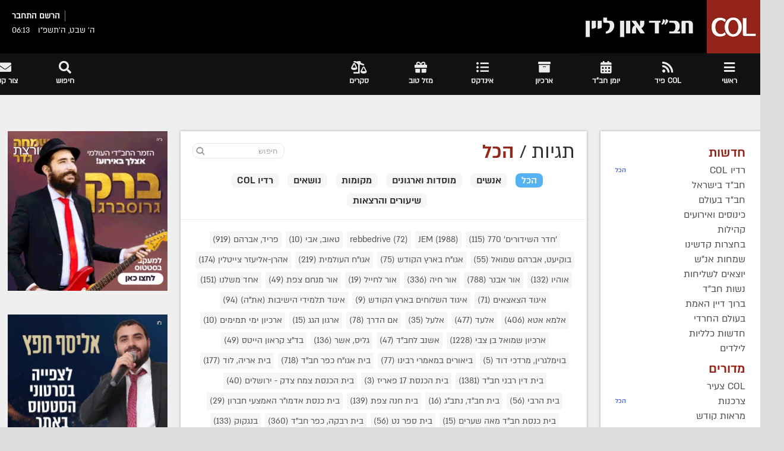

--- FILE ---
content_type: text/html; charset=UTF-8
request_url: https://col.org.il/tags?id=1757
body_size: 44714
content:
<!doctype html>
<!--[if IE 8 ]><html class="ie8" lang="he-IL"><![endif]-->
<!--[if IE 9 ]><html class="ie9" lang="he-IL"><![endif]-->
<!--[if (gte IE 10)|!(IE)]><!-->
<html xmlns="http://www.w3.org/1999/xhtml" lang="he-IL">
<!--<![endif]-->

<head>
    <title>רשימת התגיות באתר | חב״ד און ליין</title>
    <meta property="og:site_name" content="חב״ד און ליין" />
<meta property="og:title" content='רשימת התגיות באתר | חב״ד און ליין' />
<meta property="og:description" content='חדשות חב״ד בארץ ובעולם' />
<meta property="og:image" content='https://col.org.il/website_files/img/col/mobile/logo.png' />
<meta property="og:image:width" content='500' />
<meta property="og:image:height" content='500' />
<meta property="og:type" content="website" />
    <meta http-equiv="Content-Type" content="text/html; charset=UTF-8">
    <meta name="viewport" content="width=device-width, initial-scale=1, maximum-scale=1" />

    <link rel='stylesheet' href='https://col.org.il/files/website/css/main.css?v=0.0.43' type='text/css' media='all' />

    <link rel="shortcut icon" href='https://col.org.il/website_files/img/icon.ico' />
    <link rel="apple-touch-icon" href='https://col.org.il/website_files/img/icon.ico'>
    <!--[if IE]>
        <meta http-equiv="X-UA-Compatible" content="IE=9; IE=8; IE=EmulateIE8; IE=EDGE" />
        <script src="http://html5shim.googlecode.com/svn/trunk/html5.js"></script>
    <![endif]-->
    
    
    
            <script>
            (function(i,s,o,g,r,a,m){i['GoogleAnalyticsObject']=r;i[r]=i[r]||function(){
                (i[r].q=i[r].q||[]).push(arguments)},i[r].l=1*new Date();a=s.createElement(o),
                m=s.getElementsByTagName(o)[0];a.async=1;a.src=g;m.parentNode.insertBefore(a,m)
            })(window,document,'script','https://www.google-analytics.com/analytics.js','ga');

            ga('create', 'UA-134510719-1', 'auto');
            ga('send', 'pageview');
        </script>
        <!-- Facebook Pixel Code -->
        <script>
            !function(f,b,e,v,n,t,s)
            {if(f.fbq)return;n=f.fbq=function(){n.callMethod?
                n.callMethod.apply(n,arguments):n.queue.push(arguments)};
                if(!f._fbq)f._fbq=n;n.push=n;n.loaded=!0;n.version='2.0';
                n.queue=[];t=b.createElement(e);t.async=!0;
                t.src=v;s=b.getElementsByTagName(e)[0];
                s.parentNode.insertBefore(t,s)}(window, document,'script',
                'https://connect.facebook.net/en_US/fbevents.js');
            fbq('init', '591433227931204');
            fbq('track', 'PageView');
        </script>
        <noscript><img height="1" width="1" style="display:none"
                       src="https://www.facebook.com/tr?id=591433227931204&ev=PageView&noscript=1"
            /></noscript>
        <!-- End Facebook Pixel Code -->
    
</head>

    <body class="tagsDesktopPage">


<div id="layout">
    <header id="header" class="clearfix">
    <div class="head">
        <div class="row clearfix">
            <div class="logo">
                <h1>
                    <a href='https://col.org.il/main' rel="home" title="חב״ד און ליין - COL מרכז התקשורת החב״די&quot;&gt;">
                                                <img src='https://col.org.il/files/website/img/col/logo_temp.jpg' alt="חבד און ליין">
                    </a>
                </h1>
            </div><!-- /logo -->

            <div class="usersSection">
                                    <div class="user">
                                                    <a class="register" href="https://col.org.il/users/register">הרשם</a>
                            <a class="login" href="https://col.org.il/users/login">התחבר</a>
                                            </div>
                                <div class="time">
                    <div class="date">ה&#039; שבט, ה׳תשפ״ו</div>
                    <div class="time">06:13</div>
                </div>
            </div>

            <div class="banner">
                            </div><!-- /banner -->
        </div><!-- /row -->
    </div><!-- /head -->
    <div class="second_head">
        <div class="row clearfix" style="width: 1320px;">
            <nav id="mymenuone">
                <ul class="sf-menu res_mode">
                                                                        <li>
                                <a href='https://col.org.il/'>
                                                                            <i class="fa fa-bars fas "></i>
                                        <span>ראשי</span>
                                                                    </a>
                                                                    <ul style="display: none; visibility: hidden;">
                                                                                                                                    <li>
                                                    <a href='https://col.org.il/archive?pt=s&amp;pi=155'>
                                                        רדיו COL
                                                    </a>
                                                                                                    </li>
                                                                                                                                                                                <li>
                                                    <a href='http://col.org.il/category/2'>
                                                        חדשות
                                                    </a>
                                                                                                            <ul>
                                                                                                                                                                                                <li>
                                                                        <a href='https://col.org.il/category/2'>
                                                                            חב&quot;ד בישראל
                                                                        </a>
                                                                    </li>
                                                                                                                                                                                                                                                                <li>
                                                                        <a href='https://col.org.il/category/1'>
                                                                            חב&quot;ד בעולם
                                                                        </a>
                                                                    </li>
                                                                                                                                                                                                                                                                <li>
                                                                        <a href='https://col.org.il/category/160'>
                                                                            כינוסים ואירועים
                                                                        </a>
                                                                    </li>
                                                                                                                                                                                                                                                                <li>
                                                                        <a href='https://col.org.il/category/152'>
                                                                            קהילות
                                                                        </a>
                                                                    </li>
                                                                                                                                                                                                                                                                <li>
                                                                        <a href='https://col.org.il/category/168'>
                                                                            בחצרות קדשינו
                                                                        </a>
                                                                    </li>
                                                                                                                                                                                                                                                                <li>
                                                                        <a href='https://col.org.il/category/161'>
                                                                            שמחות אנ&quot;ש
                                                                        </a>
                                                                    </li>
                                                                                                                                                                                                                                                                <li>
                                                                        <a href='https://col.org.il/category/132'>
                                                                            יוצאים לשליחות
                                                                        </a>
                                                                    </li>
                                                                                                                                                                                                                                                                <li>
                                                                        <a href='https://col.org.il/category/166'>
                                                                            נשות חב&quot;ד
                                                                        </a>
                                                                    </li>
                                                                                                                                                                                                                                                                <li>
                                                                        <a href='https://col.org.il/category/165'>
                                                                            ברוך דיין האמת
                                                                        </a>
                                                                    </li>
                                                                                                                                                                                                                                                                <li>
                                                                        <a href='https://col.org.il/category/3'>
                                                                            בעולם החרדי
                                                                        </a>
                                                                    </li>
                                                                                                                                                                                                                                                                <li>
                                                                        <a href='https://col.org.il/category/158'>
                                                                            חדשות כלליות
                                                                        </a>
                                                                    </li>
                                                                                                                                                                                    </ul>
                                                                                                    </li>
                                                                                                                                                                                <li>
                                                    <a href='http://col.org.il/section/1'>
                                                        תוכן
                                                    </a>
                                                                                                            <ul>
                                                                                                                                                                                                <li>
                                                                        <a href='https://col.org.il/section/34'>
                                                                            מגזין שבועי
                                                                        </a>
                                                                    </li>
                                                                                                                                                                                                                                                                <li>
                                                                        <a href='https://col.org.il/section/4'>
                                                                            שיעורי וידאו
                                                                        </a>
                                                                    </li>
                                                                                                                                                                                                                                                                <li>
                                                                        <a href='https://col.org.il/section/13'>
                                                                            זכרון להולכים
                                                                        </a>
                                                                    </li>
                                                                                                                                                                                                                                                                <li>
                                                                        <a href='https://col.org.il/section/7'>
                                                                            היו ימים
                                                                        </a>
                                                                    </li>
                                                                                                                                                                                                                                                                                                                                                                                                                                                                                                                                                                                                                                                                                                                                                                                                                                                                                                            <li>
                                                                        <a href='https://col.org.il/section/9'>
                                                                            תורני
                                                                        </a>
                                                                    </li>
                                                                                                                                                                                                                                                                <li>
                                                                        <a href='https://col.org.il/section/10'>
                                                                            דעות ואקטואליה
                                                                        </a>
                                                                    </li>
                                                                                                                                                                                                                                                                <li>
                                                                        <a href='https://col.org.il/section/8'>
                                                                            שאל את המומחה
                                                                        </a>
                                                                    </li>
                                                                                                                                                                                                                                                                <li>
                                                                        <a href='https://col.org.il/section/22'>
                                                                            לאם ולבית
                                                                        </a>
                                                                    </li>
                                                                                                                                                                                                                                                                <li>
                                                                        <a href='https://col.org.il/section/23'>
                                                                            לילדים
                                                                        </a>
                                                                    </li>
                                                                                                                                                                                                                                                                <li>
                                                                        <a href='https://col.org.il/section/19'>
                                                                            מחשבים וטכנולוגיה
                                                                        </a>
                                                                    </li>
                                                                                                                                                                                                                                                                <li>
                                                                        <a href='https://col.org.il/section/20'>
                                                                            אוכל ותזונה
                                                                        </a>
                                                                    </li>
                                                                                                                                                                                                                                                                <li>
                                                                        <a href='https://col.org.il/section/18'>
                                                                            בריאות
                                                                        </a>
                                                                    </li>
                                                                                                                                                                                                                                                                <li>
                                                                        <a href='https://col.org.il/section/15'>
                                                                            מוזיקה
                                                                        </a>
                                                                    </li>
                                                                                                                                                                                                                                                                <li>
                                                                        <a href='https://col.org.il/section/24'>
                                                                            רכב ותחבורה
                                                                        </a>
                                                                    </li>
                                                                                                                                                                                    </ul>
                                                                                                    </li>
                                                                                                                                                                                <li>
                                                    <a href='http://col.org.il/project/1'>
                                                        פרוייקטים
                                                    </a>
                                                                                                            <ul>
                                                                                                                                                                                                <li>
                                                                        <a href='https://col.org.il/project/16'>
                                                                            כינוס השלוחים
                                                                        </a>
                                                                    </li>
                                                                                                                                                                                                                                                                <li>
                                                                        <a href='https://col.org.il/project/32'>
                                                                            תשרי בליובאוויטש
                                                                        </a>
                                                                    </li>
                                                                                                                                                                                                                                                                <li>
                                                                        <a href='https://col.org.il/project/2'>
                                                                            מבצע חנוכה
                                                                        </a>
                                                                    </li>
                                                                                                                                                                                                                                                                <li>
                                                                        <a href='https://col.org.il/project/11'>
                                                                            י&quot;ט כסליו
                                                                        </a>
                                                                    </li>
                                                                                                                                                                                                                                                                <li>
                                                                        <a href='https://col.org.il/project/6'>
                                                                            ג&#039; תמוז
                                                                        </a>
                                                                    </li>
                                                                                                                                                                                                                                                                <li>
                                                                        <a href='https://col.org.il/project/38'>
                                                                            אירועים מיוחדים
                                                                        </a>
                                                                    </li>
                                                                                                                                                                                                                                                                <li>
                                                                        <a href='https://col.org.il/project/33'>
                                                                            בחירות
                                                                        </a>
                                                                    </li>
                                                                                                                                                                                                                                                                <li>
                                                                        <a href='https://col.org.il/project/13'>
                                                                            סיכומי שנה
                                                                        </a>
                                                                    </li>
                                                                                                                                                                                    </ul>
                                                                                                    </li>
                                                                                                                                                                                <li>
                                                    <a href='http://col.org.il/tags/tag/46'>
                                                        תגיות
                                                    </a>
                                                                                                            <ul>
                                                                                                                                                                                                <li>
                                                                        <a href='https://col.org.il/tags?id=218'>
                                                                            אנשים
                                                                        </a>
                                                                    </li>
                                                                                                                                                                                                                                                                <li>
                                                                        <a href='https://col.org.il/tags?id=219'>
                                                                            מקומות
                                                                        </a>
                                                                    </li>
                                                                                                                                                                                                                                                                <li>
                                                                        <a href='https://col.org.il/tags?id=223'>
                                                                            נושאים
                                                                        </a>
                                                                    </li>
                                                                                                                                                                                                                                                                <li>
                                                                        <a href='https://col.org.il/tags?id=225'>
                                                                            מוסדות וארגונים
                                                                        </a>
                                                                    </li>
                                                                                                                                                                                    </ul>
                                                                                                    </li>
                                                                                                                                                                                <li>
                                                    <a href='https://col.org.il/date/2019/4/10'>
                                                        חפש לפי תאריך
                                                    </a>
                                                                                                    </li>
                                                                                                                                                                                                            </ul>
                                                            </li>
                                                                                                                                            <li>
                                <a href='/feed'>
                                                                            <i class="fa fa-rss fas "></i>
                                        <span>COL פיד</span>
                                                                    </a>
                                                            </li>
                                                                                                <li>
                                <a href='/events'>
                                                                            <i class="fa fa-calendar-alt fas "></i>
                                        <span>יומן חב"ד</span>
                                                                    </a>
                                                            </li>
                                                                                                <li>
                                <a href='http://www.col.org.il/archive'>
                                                                            <i class="fa fa-archive fas "></i>
                                        <span>ארכיון </span>
                                                                    </a>
                                                                    <ul style="display: none; visibility: hidden;">
                                                                                                                                    <li>
                                                    <a href='https://col.org.il/archive?pt=a&amp;pi=1'>
                                                        ארכיון שמואל בן צבי
                                                    </a>
                                                                                                    </li>
                                                                                                                        </ul>
                                                            </li>
                                                                                                                                                                                                                                    <li>
                                <a href='https://col.org.il/indexes'>
                                                                            <i class="fa fa-list-ul fas "></i>
                                        <span>אינדקס</span>
                                                                    </a>
                                                                    <ul style="display: none; visibility: hidden;">
                                                                                                                                    <li>
                                                    <a href='https://col.org.il/indexes'>
                                                        לכל האינדקסים
                                                    </a>
                                                                                                    </li>
                                                                                                                                                                                <li>
                                                    <a href='https://col.org.il/indexes/98'>
                                                        בתי חב&quot;ד
                                                    </a>
                                                                                                    </li>
                                                                                                                                                                                                                                                                    <li>
                                                    <a href='https://col.org.il/indexes/147'>
                                                        בתי כנסת
                                                    </a>
                                                                                                    </li>
                                                                                                                                                                                <li>
                                                    <a href='https://col.org.il/indexes/36'>
                                                        ישיבות
                                                    </a>
                                                                                                    </li>
                                                                                                                        </ul>
                                                            </li>
                                                                                                <li>
                                <a href='https://col.org.il/mazlat'>
                                                                            <i class="fa fa-gift fas "></i>
                                        <span>מזל טוב</span>
                                                                    </a>
                                                                    <ul style="display: none; visibility: hidden;">
                                                                                                                                    <li>
                                                    <a href='https://col.org.il/redEmail/index_wedding'>
                                                        הוסף חתונה
                                                    </a>
                                                                                                    </li>
                                                                                                                                                                                <li>
                                                    <a href='https://col.org.il/redEmail/mazlat_wedding'>
                                                        הוסף בקשרי שידוכין
                                                    </a>
                                                                                                    </li>
                                                                                                                                                                                <li>
                                                    <a href='https://col.org.il/redEmail/mazlat_birth'>
                                                        הוסף מזל טוב
                                                    </a>
                                                                                                    </li>
                                                                                                                        </ul>
                                                            </li>
                                                                                                                                                                                        <li>
                                <a href='https://col.org.il/polls'>
                                                                            <i class="fa fa-balance-scale-right fas "></i>
                                        <span>סקרים</span>
                                                                    </a>
                                                            </li>
                                                                                                                                    

                                                                        <li class="left">
                                <a href='/redEmail'>
                                                                            <i class="fa fa-envelope fas "></i>
                                        <span>צור קשר</span>
                                                                    </a>
                                                                    <ul>
                                                                                                                                    <li>
                                                    <a href='https://col.org.il/redEmail/news'>
                                                        הוסף כתבה
                                                    </a>
                                                                                                    </li>
                                                                                                                                                                                                                                                                    <li>
                                                    <a href='https://col.org.il/redEmail/mazlat_wedding'>
                                                        הוסף בקשרי שידוכין
                                                    </a>
                                                                                                    </li>
                                                                                                                                                                                <li>
                                                    <a href='https://col.org.il/redEmail/mazlat_birth'>
                                                        הוסף מזל טוב
                                                    </a>
                                                                                                    </li>
                                                                                                                                                                                <li>
                                                    <a href='https://col.org.il/redEmail/nihum_avelim'>
                                                        הוסף ניחום אבלים
                                                    </a>
                                                                                                    </li>
                                                                                                                        </ul>
                                                            </li>
                                                                                                            <li class="left">
                        <a class="search_icon" href="javascript:void(0)">
                            <i class="fa fa-search "></i>
                            <span>חיפוש</span>
                        </a>
                    </li>
                </ul>
            </nav><!-- /nav -->
        </div>
    </div>

    
    <div class="search">
        <div id="popup">
            <div class="close-icon">
                <a href="javascript:void(0)"></a>
            </div>
            <div class="search_place">
                <h4> חיפוש באתר </h4>
                <div class="searchContainer">
                    <div id="addable" style="display: none">
                        <div class="searchHeader">
                                                            <div class="singleTypeTab active"
                                     data-type="news">כתבות</div>
                                                            <div class="singleTypeTab "
                                     data-type="flashnews">מבזקים</div>
                                                            <div class="singleTypeTab "
                                     data-type="photos">תמונות</div>
                                                            <div class="singleTypeTab "
                                     data-type="indexes">אינדקסים</div>
                                                            <div class="singleTypeTab "
                                     data-type="recipes">מתכונים</div>
                                                            <div class="singleTypeTab "
                                     data-type="mazlat">מזל טוב</div>
                                                    </div>
                        <div class="searchBody">
                            <div class="singleTypeTab news active" data-type="news">
                                <form action="https://col.org.il/search/news">
                                    <input class="searchInput" type="text" name="q" placeholder="החל חיפוש..."/>
                                    <button type="submit">
                                        <img src="https://col.org.il/website_files/img/col/ic_Search.png"/>
                                    </button>
                                    <button type="button" class="prev" style="max-width: 41px; height: 42px">
                                        <img src="https://img.icons8.com/ios-filled/100/000000/advanced-search.png"/>
                                    </button>
                                </form>
                            </div>
                            <div class="singleTypeTab flashnews" data-type="flashnews">
                                <form action="https://col.org.il/flash_news/search">
                                    <input class="searchInput" type="text" name="text" placeholder="החל חיפוש..."/>
                                    <button type="submit">
                                        <img src="https://col.org.il/website_files/img/col/ic_Search.png"/>
                                    </button>
                                    <button type="button" class="prev" style="max-width: 41px; height: 42px">
                                        <img src="https://img.icons8.com/ios-filled/100/000000/advanced-search.png"/>
                                    </button>
                                </form>
                            </div>
                            <div class="singleTypeTab photos" data-type="photos">
                                <form class="search_photos_form" action="https://col.org.il/photos">
                                    <div class="photosSearch">
                                        <input type="hidden" name="category" value="all"/>
                                        <input type="text" class="searchInput search_photos"
                                               placeholder="החל חיפוש..."/>
                                        <button type="button" class="prev" style="max-width: 41px; height: auto; margin-right: 45px">
                                            <img src="https://img.icons8.com/ios-filled/100/000000/advanced-search.png"/>
                                        </button>
                                    </div>
                                    <div class="photosResults" style="display: none">
                                        <div class="loader loading loading--double"></div>
                                        <div class="resultList"></div>
                                        <button class="photosSubmit" type="submit">
                                            שלח
                                        </button>
                                    </div>
                                </form>
                            </div>
                            <div class="singleTypeTab indexes" data-type="indexes">
                                <form action="https://col.org.il/search/indexes">
                                    <input class="searchInput" type="text" name="q" placeholder="החל חיפוש..."/>
                                    <button type="submit">
                                        <img src="https://col.org.il/website_files/img/col/ic_Search.png"/>
                                    </button>
                                    <button type="button" class="prev" style="max-width: 41px; height: 42px">
                                        <img src="https://img.icons8.com/ios-filled/100/000000/advanced-search.png"/>
                                    </button>
                                </form>
                            </div>
                            <div class="singleTypeTab recipes" data-type="recipes">
                                <form action="https://col.org.il/search/recipes">
                                    <input class="searchInput" type="text" name="q" placeholder="החל חיפוש..."/>
                                    <button type="submit">
                                        <img src="https://col.org.il/website_files/img/col/ic_Search.png"/>
                                    </button>
                                    <button type="button" class="prev" style="max-width: 41px; height: 42px">
                                        <img src="https://img.icons8.com/ios-filled/100/000000/advanced-search.png"/>
                                    </button>
                                </form>
                            </div>
                            <div class="singleTypeTab mazlat" data-type="mazlat">
                                <form action="https://col.org.il/mazlat">
                                    <input class="searchInput" type="text" name="search" placeholder="החל חיפוש..."/>
                                    <button type="submit">
                                        <img src="https://col.org.il/website_files/img/col/ic_Search.png"/>
                                    </button>
                                    <button type="button" class="prev" style="max-width: 41px; height: 42px">
                                        <img src="https://img.icons8.com/ios-filled/100/000000/advanced-search.png"/>
                                    </button>
                                </form>
                            </div>
                        </div>
                    </div>
                    <div id="removable" style="display: block">
                        <div class="searchBody">
                            <div class="singleTypeTab active">
                                <form action="https://col.org.il/feed">
                                    <input class="searchInput" type="text" name="keyword" placeholder="החל חיפוש..."/>
                                    <button type="submit">
                                        <img src="https://col.org.il/website_files/img/col/ic_Search.png"/>
                                    </button>
                                    <button type="button" class="prev" style="max-width: 41px; height: 42px">
                                        <img src="https://img.icons8.com/ios-filled/100/000000/advanced-search.png"/>
                                    </button>
                                </form>
                            </div>
                        </div>
                    </div>
                </div>
            </div><!-- /search place -->
        </div><!-- /popup -->
        <div id="SearchBackgroundPopup"></div><!-- /search bg -->
            </div><!-- /search -->
    <div class="ears_block">
        <div class="ear_banner left">
                    </div>
        <div class="ear_banner right">
                    </div>
    </div>
</header><!-- /header -->
    <div class="page-content">
                <div class="row clearfix">

                <style>
        .tagsDesktopPage .page-content > .row {
            margin-top:  60px;
        }

        .tagsDesktopPage .grid_3.right .r_title {
            margin-top: -40px;
            color: #94251b;
            padding-right: 20px;
            padding-bottom: 6px;
        }

        .tagsDesktopPage .grid_3.right .r_title span {
            color: #2d2d2d;
        }

        .tagsDesktopPage .grid_3.right {
            margin-right: 0;
        }

        .tagsDesktopPage .grid_6 {
            margin-left: 0;
            width: 56%;
        }

        .tagsDesktopPage .categoriesBlock,
        .tagsDesktopPage .categoryNewsBlock {
            background: white;
            box-sizing: border-box;
            box-shadow: 0 0 4px rgba(143, 143, 143, 0.8);
            margin-bottom: 20px;
            padding: 20px;
            min-height: 200px;
        }
        .tagsDesktopPage .categoryNewsBlock {
            margin: 0 10px 20px;
        }

        .tagsDesktopPage .categoryNewsBlock .titleBlock {
            color: #000000;
            font-size: 24px;
            margin-bottom: 20px;
        }


        .tagsDesktopPage .categoriesBlock .categoriesBlockTitle {
            color: #94251b;
            font-weight: bold;
            margin-bottom: 4px;
        }
        .tagsDesktopPage .categoriesBlock a {
            display: block;
            color: #4f4f4f;
            margin-bottom: 4px;
        }
        .tagsDesktopPage .categoriesBlock a.active {
            color: #000000;
            font-weight: bold;
        }






        .categoryNewsBlock .items .singleItemBlock {
            height: 200px;
            overflow: hidden;
            box-sizing: border-box;
            margin: 0 0 30px !important;
        }

        .categoryNewsBlock .items .singleItemBlock .post_thumbnail {
            width: 300px !important;
            height: 200px !important;
        }

        .categoryNewsBlock .items .singleItemBlock .atherData {
            width: calc(98% - 304px) !important;
            box-sizing: border-box;
            margin: 0 !important;
            height: 200px !important;
            padding-right:  20px;
            position: relative;
        }


        .categoryNewsBlock .items .singleItemBlock .atherData h3 {
            margin: -3px 0 16px 0 !important;
            line-height: 28px;
            max-height: 57px;
            overflow: hidden;
        }
        /*.categoryNewsBlock .items .singleItemBlock .atherData h3 a {
            color: rgb(140, 0, 0) !important;
        }*/

        .categoryNewsBlock .items .singleItemBlock .atherData .newsBranding {
            display: inline-block;
            border: none !important;
            font-size: 14px;
            line-height: 14px;
            padding: 5px 10px;
            margin-bottom:  5px;
            font-weight: bold;
        }

        .categoryNewsBlock .items .singleItemBlock .atherData .contentBlock {
            font-size: 16px;
            line-height: 21px;
            max-height: 84px;
            overflow: hidden;
            color: #000000;
        }

        .categoryNewsBlock .items .singleItemBlock .atherData h3 > a {
            font-weight: bold;
            font-size: 24px;
        }

        .categoryNewsBlock .items .singleItemBlock.hasBranding .atherData .contentBlock {
            max-height:  62px !important;
        }

        .categoryNewsBlock .items .singleItemBlock .atherData .detailsBlock {
            position: absolute;
            bottom: 0 !important;
            margin: 0 !important;
        }

        .categoryNewsBlock .items .singleItemBlock .atherData .detailsBlock  .s_category > a,
        .categoryNewsBlock .items .singleItemBlock .atherData .detailsBlock .s_category > span {
            margin-left: 20px !important;
        }

        .categoryNewsBlock .items .singleItemBlock .atherData .detailsBlock .post-comments {
            float:  none !important;
            height: 0;
        }

        .categoryNewsBlock .items .singleItemBlock .atherData .news_icon_block {
            position: absolute;
            bottom: 4px;
            left: -5px;
            width: 40px;
            height: 20px;
            text-align: center;
            background: white;
        }

        .categoryNewsBlock .items .singleItemBlock .atherData .news_icon_block img {
            margin: auto;
        }

        .categoryNewsBlock .items .singleItemBlock .featured_thumb img {
            max-height: 200px !important;
        }

        .categoryNewsBlock .items .singleItemBlock .detailsBlock a{
            color: #787878 !important;
        }

        .categoryNewsBlock .items .singleItemBlock .post_thumbnail {
            display: inline-table;
            float: none;
            margin: 0;
            padding: 0;
            width: 300px !important;
            vertical-align: top;
        }

        .categoryNewsBlock .items .singleItemBlock .atherData {
            display: inline-block;
            padding: 0;
            margin: 2% 0;
            max-height: 250px;
            overflow: hidden;
        }

        .categoryNewsBlock .items .singleItemBlock  .atherData
        {
            margin: 0 2% 0 0 !important;
        }

        .categoryNewsBlock .items .singleItemBlock .s_category .morely.mid a {
            margin-left: 0;
        }

        .categoryNewsBlock .items .singleItemBlock .detailsBlock {
            margin-bottom: 10px !important;
        }



        .tagsDesktopPage .searchBlock {
            height: 34px;
            display: inline-block;
            margin-bottom: -15px;
            z-index: 1;
            position: absolute;
            left: 30px;
            top: 20px;
        }

        .tagsDesktopPage .searchBlock .searchBox {
            position: absolute;
            left: 0;
        }

        .tagsDesktopPage .searchBlock .searchBox input {
            border-radius: 10px;
            height: 26px;
            background: white;
            color: #a4a4a4;
            border: 1px solid #e5e5e5;
            padding-left: 24px;
        }
        .tagsDesktopPage .searchBlock .searchBox input::placeholder {
            color: #a4a4a4;
        }

        .tagsDesktopPage .searchBlock .searchBox .searchIcon {
            cursor: pointer;
            position: absolute;
            left: 0;
            top: 0;
            height: 15px;
            width: 15px;
            padding: 6px;
        }

        .tagsDesktopPage .searchBox.hasResults input {
            border-bottom-left-radius: 0 !important;
            border-bottom-right-radius:  0 !important;
        }

        .tagsDesktopPage .searchBox .searchTagList {
            display: none;
        }

        .tagsDesktopPage .searchBox.hasResults .searchTagList {
            max-width: 155px;
            overflow: hidden;
            background: white;
            border: 1px solid #e5e5e5;
            border-top: 0 !important;
            border-bottom-left-radius:  10px;
            border-bottom-right-radius:  10px;
            display: block;
        }

        .tagsDesktopPage .searchBox.hasResults {
            box-shadow: 0px 0 20px 0px #d2d2d2;
            border-radius: 10px;
        }

        .tagsDesktopPage .searchBox.hasResults .searchTagList .singleSearchTag {
            height: 25px;
            line-height: 25px;
            padding: 0 10px;
            cursor: pointer;
            color: #a4a4a4;
            overflow: hidden;
        }

        .tagsDesktopPage .searchBox.hasResults .searchTagList .singleSearchTag:hover {
            color: #a4a4a4;
            background: #efefef;
        }

        .tagsDesktopPage .searchBox.hasResults .searchTagList .singleSearchTag span.searchMatch {
            color: #000;
        }


    </style>

    <div class="grid_3 right">
        <div class="new_categories_type_sidebar">
                                        <div class="itemsBlock">
                <div class="title">חדשות</div>
                <div class="list" >
                                                                    <div class="singleItem  categories  " data-item-id="173" data-type="categories">
                            
                                                                                                <div class="title withChildren">
                                        <span>רדיו COL</span>
                                        <a class="link" href="https://col.org.il/category/173">הכל</a>
                                    </div>
                                    <div class="itemChildren">
                                                                                    <div class="singleChild ">
                                                <a class="title" href="https://col.org.il/category/174"><span>ליל שישי עם הרצל קוסאשוילי</span></a>
                                            </div>
                                                                            </div>
                                                                                    </div>
                                                                    <div class="singleItem  categories  " data-item-id="2" data-type="categories">
                            
                                                                                                <a class="title" href="https://col.org.il/category/2"><span>חב&quot;ד בישראל</span></a>
                                                                                    </div>
                                                                    <div class="singleItem  categories  " data-item-id="1" data-type="categories">
                            
                                                                                                <a class="title" href="https://col.org.il/category/1"><span>חב&quot;ד בעולם</span></a>
                                                                                    </div>
                                                                    <div class="singleItem  categories  " data-item-id="160" data-type="categories">
                            
                                                                                                <a class="title" href="https://col.org.il/category/160"><span>כינוסים ואירועים</span></a>
                                                                                    </div>
                                                                    <div class="singleItem  categories  " data-item-id="152" data-type="categories">
                            
                                                                                                <a class="title" href="https://col.org.il/category/152"><span>קהילות</span></a>
                                                                                    </div>
                                                                    <div class="singleItem  categories  " data-item-id="168" data-type="categories">
                            
                                                                                                <a class="title" href="https://col.org.il/category/168"><span>בחצרות קדשינו </span></a>
                                                                                    </div>
                                                                    <div class="singleItem  categories  " data-item-id="161" data-type="categories">
                            
                                                                                                <a class="title" href="https://col.org.il/category/161"><span>שמחות אנ&quot;ש</span></a>
                                                                                    </div>
                                                                    <div class="singleItem  categories  " data-item-id="132" data-type="categories">
                            
                                                                                                <a class="title" href="https://col.org.il/category/132"><span>יוצאים לשליחות</span></a>
                                                                                    </div>
                                                                    <div class="singleItem  categories  " data-item-id="166" data-type="categories">
                            
                                                                                                <a class="title" href="https://col.org.il/category/166"><span>נשות חב&quot;ד</span></a>
                                                                                    </div>
                                                                    <div class="singleItem  categories  " data-item-id="165" data-type="categories">
                            
                                                                                                <a class="title" href="https://col.org.il/category/165"><span>ברוך דיין האמת</span></a>
                                                                                    </div>
                                                                    <div class="singleItem  categories  " data-item-id="3" data-type="categories">
                            
                                                                                                <a class="title" href="https://col.org.il/category/3"><span>בעולם החרדי</span></a>
                                                                                    </div>
                                                                    <div class="singleItem  categories  " data-item-id="158" data-type="categories">
                            
                                                                                                <a class="title" href="https://col.org.il/category/158"><span>חדשות כלליות</span></a>
                                                                                    </div>
                                                                    <div class="singleItem  categories  " data-item-id="170" data-type="categories">
                            
                                                                                                <a class="title" href="https://col.org.il/category/170"><span></span></a>
                                                                                    </div>
                                                                    <div class="singleItem  categories  " data-item-id="172" data-type="categories">
                            
                                                                                                <a class="title" href="https://col.org.il/category/172"><span>לילדים</span></a>
                                                                                    </div>
                                    </div>
            </div>
                                            <div class="itemsBlock">
                <div class="title">מדורים</div>
                <div class="list" >
                                                                    <div class="singleItem  sections  " data-item-id="55" data-type="sections">
                                                            <span class="section_color" style="background-color:  !important;"></span>
                            
                                                                                                <a class="title" href="https://col.org.il/section/55"><span>COL צעיר</span></a>
                                                                                    </div>
                                                                    <div class="singleItem  sections  " data-item-id="49" data-type="sections">
                                                            <span class="section_color" style="background-color:  !important;"></span>
                            
                                                                                                <div class="title withChildren">
                                        <span>צרכנות</span>
                                        <a class="link" href="https://col.org.il/section/49">הכל</a>
                                    </div>
                                    <div class="itemChildren">
                                                                                    <div class="singleChild ">
                                                <a class="title" href="https://col.org.il/section/50"><span>מזון</span></a>
                                            </div>
                                                                            </div>
                                                                                    </div>
                                                                    <div class="singleItem  sections  " data-item-id="47" data-type="sections">
                                                            <span class="section_color" style="background-color:  !important;"></span>
                            
                                                                                                <a class="title" href="https://col.org.il/section/47"><span></span></a>
                                                                                    </div>
                                                                    <div class="singleItem  sections  " data-item-id="36" data-type="sections">
                                                            <span class="section_color" style="background-color:  !important;"></span>
                            
                                                                                                <a class="title" href="https://col.org.il/section/36"><span>מראות קודש</span></a>
                                                                                    </div>
                                                                    <div class="singleItem  sections  " data-item-id="4" data-type="sections">
                                                            <span class="section_color" style="background-color:  !important;"></span>
                            
                                                                                                <div class="title withChildren">
                                        <span>שיעורי וידאו</span>
                                        <a class="link" href="https://col.org.il/section/4">הכל</a>
                                    </div>
                                    <div class="itemChildren">
                                                                                    <div class="singleChild ">
                                                <a class="title" href="https://col.org.il/section/58"><span>הרב אשר גליס</span></a>
                                            </div>
                                                                                    <div class="singleChild ">
                                                <a class="title" href="https://col.org.il/section/56"><span>הרב יואב אקריש</span></a>
                                            </div>
                                                                                    <div class="singleChild ">
                                                <a class="title" href="https://col.org.il/section/48"><span>הרב יוסי ג&#039;ייקובסון</span></a>
                                            </div>
                                                                                    <div class="singleChild ">
                                                <a class="title" href="https://col.org.il/section/46"><span>הרב יחזקאל סופר</span></a>
                                            </div>
                                                                                    <div class="singleChild ">
                                                <a class="title" href="https://col.org.il/section/45"><span>הרב שבתי סלבטיצקי</span></a>
                                            </div>
                                                                                    <div class="singleChild ">
                                                <a class="title" href="https://col.org.il/section/39"><span>הרב מאיר אשכנזי</span></a>
                                            </div>
                                                                                    <div class="singleChild ">
                                                <a class="title" href="https://col.org.il/section/35"><span>הרב עקיבא גולדשמיד</span></a>
                                            </div>
                                                                                    <div class="singleChild ">
                                                <a class="title" href="https://col.org.il/section/30"><span>הרב מיכאל טייב</span></a>
                                            </div>
                                                                                    <div class="singleChild ">
                                                <a class="title" href="https://col.org.il/section/29"><span>הרב זושא וולף</span></a>
                                            </div>
                                                                                    <div class="singleChild ">
                                                <a class="title" href="https://col.org.il/section/28"><span>הרב שמואל בוטמן</span></a>
                                            </div>
                                                                                    <div class="singleChild ">
                                                <a class="title" href="https://col.org.il/section/26"><span>הרב אליעזר ברוד</span></a>
                                            </div>
                                                                                    <div class="singleChild ">
                                                <a class="title" href="https://col.org.il/section/25"><span>הרב שניאור אשכנזי</span></a>
                                            </div>
                                                                            </div>
                                                                                    </div>
                                                                    <div class="singleItem  sections  " data-item-id="32" data-type="sections">
                                                            <span class="section_color" style="background-color:  !important;"></span>
                            
                                                                                                <div class="title withChildren">
                                        <span>היסטוריה</span>
                                        <a class="link" href="https://col.org.il/section/32">הכל</a>
                                    </div>
                                    <div class="itemChildren">
                                                                                    <div class="singleChild ">
                                                <a class="title" href="https://col.org.il/section/38"><span>מסמכים היסטוריים</span></a>
                                            </div>
                                                                                    <div class="singleChild ">
                                                <a class="title" href="https://col.org.il/section/13"><span>זכרון להולכים </span></a>
                                            </div>
                                                                                    <div class="singleChild ">
                                                <a class="title" href="https://col.org.il/section/7"><span>היו ימים </span></a>
                                            </div>
                                                                            </div>
                                                                                    </div>
                                                                    <div class="singleItem  sections  " data-item-id="34" data-type="sections">
                                                            <span class="section_color" style="background-color:  !important;"></span>
                            
                                                                                                <div class="title withChildren">
                                        <span>מגזין שבועי</span>
                                        <a class="link" href="https://col.org.il/section/34">הכל</a>
                                    </div>
                                    <div class="itemChildren">
                                                                                    <div class="singleChild ">
                                                <a class="title" href="https://col.org.il/section/57"><span>שמעו ותחי נפשכם</span></a>
                                            </div>
                                                                                    <div class="singleChild ">
                                                <a class="title" href="https://col.org.il/section/54"><span>הרב שמואל רסקין</span></a>
                                            </div>
                                                                                    <div class="singleChild ">
                                                <a class="title" href="https://col.org.il/section/53"><span>הרב מנחם דוברוסקין</span></a>
                                            </div>
                                                                                    <div class="singleChild ">
                                                <a class="title" href="https://col.org.il/section/52"><span>הרב קלמן ווינפלד</span></a>
                                            </div>
                                                                                    <div class="singleChild ">
                                                <a class="title" href="https://col.org.il/section/44"><span>ר&#039; מרדכי רוט</span></a>
                                            </div>
                                                                                    <div class="singleChild ">
                                                <a class="title" href="https://col.org.il/section/42"><span>הרב נחמיה וילהלם</span></a>
                                            </div>
                                                                                    <div class="singleChild ">
                                                <a class="title" href="https://col.org.il/section/41"><span>רגע של חכמה</span></a>
                                            </div>
                                                                                    <div class="singleChild ">
                                                <a class="title" href="https://col.org.il/section/40"><span>הרב אלי וולף</span></a>
                                            </div>
                                                                                    <div class="singleChild ">
                                                <a class="title" href="https://col.org.il/section/33"><span>הרב זלמן וישצקי</span></a>
                                            </div>
                                                                                    <div class="singleChild ">
                                                <a class="title" href="https://col.org.il/section/51"><span>הרב שמעון אייזנבך</span></a>
                                            </div>
                                                                            </div>
                                                                                    </div>
                                                                    <div class="singleItem  sections  " data-item-id="21" data-type="sections">
                                                            <span class="section_color" style="background-color:  !important;"></span>
                            
                                                                                                <a class="title" href="https://col.org.il/section/21"><span>עלונים ותשורות</span></a>
                                                                                    </div>
                                                                    <div class="singleItem  sections  " data-item-id="9" data-type="sections">
                                                            <span class="section_color" style="background-color:  !important;"></span>
                            
                                                                                                <div class="title withChildren">
                                        <span>תורני</span>
                                        <a class="link" href="https://col.org.il/section/9">הכל</a>
                                    </div>
                                    <div class="itemChildren">
                                                                                    <div class="singleChild ">
                                                <a class="title" href="https://col.org.il/section/16"><span>הלכה ומנהג </span></a>
                                            </div>
                                                                                    <div class="singleChild ">
                                                <a class="title" href="https://col.org.il/section/17"><span>מדף הספרים </span></a>
                                            </div>
                                                                                    <div class="singleChild ">
                                                <a class="title" href="https://col.org.il/section/12"><span>שיעורים והרצאות</span></a>
                                            </div>
                                                                                    <div class="singleChild ">
                                                <a class="title" href="https://col.org.il/section/14"><span>כתב יד קודש</span></a>
                                            </div>
                                                                            </div>
                                                                                    </div>
                                                                    <div class="singleItem  sections  " data-item-id="10" data-type="sections">
                                                            <span class="section_color" style="background-color:  !important;"></span>
                            
                                                                                                <a class="title" href="https://col.org.il/section/10"><span>דעות ואקטואליה</span></a>
                                                                                    </div>
                                                                    <div class="singleItem  sections  " data-item-id="8" data-type="sections">
                                                            <span class="section_color" style="background-color:  !important;"></span>
                            
                                                                                                <a class="title" href="https://col.org.il/section/8"><span>שאל את המומחה</span></a>
                                                                                    </div>
                                                                    <div class="singleItem  sections  " data-item-id="22" data-type="sections">
                                                            <span class="section_color" style="background-color:  !important;"></span>
                            
                                                                                                <a class="title" href="https://col.org.il/section/22"><span>לאם ולבית</span></a>
                                                                                    </div>
                                                                    <div class="singleItem  sections  " data-item-id="23" data-type="sections">
                                                            <span class="section_color" style="background-color:  !important;"></span>
                            
                                                                                                <a class="title" href="https://col.org.il/section/23"><span>לילדים</span></a>
                                                                                    </div>
                                                                    <div class="singleItem hasColor sections  " data-item-id="19" data-type="sections">
                                                            <span class="section_color" style="background-color: #33b874 !important;"></span>
                            
                                                                                                <a class="title" href="https://col.org.il/section/19"><span>מחשבים וטכנולוגיה </span></a>
                                                                                    </div>
                                                                    <div class="singleItem hasColor sections  " data-item-id="37" data-type="sections">
                                                            <span class="section_color" style="background-color: #72eb53 !important;"></span>
                            
                                                                                                <a class="title" href="https://col.org.il/section/37"><span>כלכלה</span></a>
                                                                                    </div>
                                                                    <div class="singleItem hasColor sections  " data-item-id="20" data-type="sections">
                                                            <span class="section_color" style="background-color: #6cdcff !important;"></span>
                            
                                                                                                <a class="title" href="https://col.org.il/section/20"><span>אוכל </span></a>
                                                                                    </div>
                                                                    <div class="singleItem hasColor sections  " data-item-id="18" data-type="sections">
                                                            <span class="section_color" style="background-color: #005b7f !important;"></span>
                            
                                                                                                <a class="title" href="https://col.org.il/section/18"><span>בריאות</span></a>
                                                                                    </div>
                                                                    <div class="singleItem hasColor sections  " data-item-id="15" data-type="sections">
                                                            <span class="section_color" style="background-color: #e7596a !important;"></span>
                            
                                                                                                <a class="title" href="https://col.org.il/section/15"><span>מוזיקה</span></a>
                                                                                    </div>
                                                                    <div class="singleItem hasColor sections  " data-item-id="24" data-type="sections">
                                                            <span class="section_color" style="background-color: #8560a8 !important;"></span>
                            
                                                                                                <a class="title" href="https://col.org.il/section/24"><span>רכב ותחבורה</span></a>
                                                                                    </div>
                                                                    <div class="singleItem  sections  " data-item-id="59" data-type="sections">
                                                            <span class="section_color" style="background-color:  !important;"></span>
                            
                                                                                                <a class="title" href="https://col.org.il/section/59"><span></span></a>
                                                                                    </div>
                                    </div>
            </div>
                                            <div class="itemsBlock">
                <div class="title">פרויקטים</div>
                <div class="list" >
                                                                    <div class="singleItem  projects  " data-item-id="16" data-type="projects">
                            
                                                                                                <div class="title withChildren">
                                        <span>כינוס השלוחים העולמי</span>
                                        <a class="link" href="https://col.org.il/project/16">הכל</a>
                                    </div>
                                    <div class="itemChildren">
                                                                                    <div class="singleChild ">
                                                <a class="title" href="https://col.org.il/project/64"><span>תשפ&quot;ד</span></a>
                                            </div>
                                                                                    <div class="singleChild ">
                                                <a class="title" href="https://col.org.il/project/63"><span>תשפ&quot;ג</span></a>
                                            </div>
                                                                                    <div class="singleChild ">
                                                <a class="title" href="https://col.org.il/project/61"><span>תשפ&quot;ב</span></a>
                                            </div>
                                                                                    <div class="singleChild ">
                                                <a class="title" href="https://col.org.il/project/59"><span>תשפ&quot;א</span></a>
                                            </div>
                                                                                    <div class="singleChild ">
                                                <a class="title" href="https://col.org.il/project/51"><span>תש&quot;פ</span></a>
                                            </div>
                                                                                    <div class="singleChild ">
                                                <a class="title" href="https://col.org.il/project/28"><span>תשע&quot;ט</span></a>
                                            </div>
                                                                                    <div class="singleChild ">
                                                <a class="title" href="https://col.org.il/project/27"><span>תשע&quot;ח</span></a>
                                            </div>
                                                                                    <div class="singleChild ">
                                                <a class="title" href="https://col.org.il/project/26"><span>תשע&quot;ז</span></a>
                                            </div>
                                                                                    <div class="singleChild ">
                                                <a class="title" href="https://col.org.il/project/25"><span>תשע&quot;ו</span></a>
                                            </div>
                                                                                    <div class="singleChild ">
                                                <a class="title" href="https://col.org.il/project/36"><span>תשע&quot;ה</span></a>
                                            </div>
                                                                                    <div class="singleChild ">
                                                <a class="title" href="https://col.org.il/project/35"><span>תשע&quot;ד</span></a>
                                            </div>
                                                                                    <div class="singleChild ">
                                                <a class="title" href="https://col.org.il/project/34"><span>תשע&quot;ג</span></a>
                                            </div>
                                                                                    <div class="singleChild ">
                                                <a class="title" href="https://col.org.il/project/24"><span>תשע&quot;ב</span></a>
                                            </div>
                                                                                    <div class="singleChild ">
                                                <a class="title" href="https://col.org.il/project/23"><span>תשע&quot;א</span></a>
                                            </div>
                                                                                    <div class="singleChild ">
                                                <a class="title" href="https://col.org.il/project/22"><span>תש&quot;ע</span></a>
                                            </div>
                                                                                    <div class="singleChild ">
                                                <a class="title" href="https://col.org.il/project/21"><span>תשס&quot;ט</span></a>
                                            </div>
                                                                                    <div class="singleChild ">
                                                <a class="title" href="https://col.org.il/project/20"><span>תשס&quot;ח</span></a>
                                            </div>
                                                                                    <div class="singleChild ">
                                                <a class="title" href="https://col.org.il/project/19"><span>תשס&quot;ז</span></a>
                                            </div>
                                                                                    <div class="singleChild ">
                                                <a class="title" href="https://col.org.il/project/18"><span>תשס&quot;ו</span></a>
                                            </div>
                                                                                    <div class="singleChild ">
                                                <a class="title" href="https://col.org.il/project/17"><span>תשס&quot;ה</span></a>
                                            </div>
                                                                                    <div class="singleChild ">
                                                <a class="title" href="https://col.org.il/project/7"><span>תולדות כינוס השלוחים </span></a>
                                            </div>
                                                                                    <div class="singleChild ">
                                                <a class="title" href="https://col.org.il/project/54"><span>חלוצי השליחות</span></a>
                                            </div>
                                                                                    <div class="singleChild ">
                                                <a class="title" href="https://col.org.il/project/58"><span>&quot;מהפכת השליחות&quot;</span></a>
                                            </div>
                                                                            </div>
                                                                                    </div>
                                                                    <div class="singleItem  projects  " data-item-id="32" data-type="projects">
                            
                                                                                                <div class="title withChildren">
                                        <span>תשרי בליובאוויטש</span>
                                        <a class="link" href="https://col.org.il/project/32">הכל</a>
                                    </div>
                                    <div class="itemChildren">
                                                                                    <div class="singleChild ">
                                                <a class="title" href="https://col.org.il/project/45"><span>תשרי תש&quot;פ</span></a>
                                            </div>
                                                                                    <div class="singleChild ">
                                                <a class="title" href="https://col.org.il/project/40"><span>תשרי תשע&quot;ט</span></a>
                                            </div>
                                                                                    <div class="singleChild ">
                                                <a class="title" href="https://col.org.il/project/41"><span>תשרי תשע&quot;ח</span></a>
                                            </div>
                                                                                    <div class="singleChild ">
                                                <a class="title" href="https://col.org.il/project/42"><span>תשרי תשע&quot;ז</span></a>
                                            </div>
                                                                                    <div class="singleChild ">
                                                <a class="title" href="https://col.org.il/project/39"><span>תשרי תשע&quot;ו</span></a>
                                            </div>
                                                                                    <div class="singleChild ">
                                                <a class="title" href="https://col.org.il/project/31"><span>תשרי בליובאוויטש תשע&quot;ה</span></a>
                                            </div>
                                                                                    <div class="singleChild ">
                                                <a class="title" href="https://col.org.il/project/30"><span>תשרי בליובאוויטש תשע&quot;ד</span></a>
                                            </div>
                                                                                    <div class="singleChild ">
                                                <a class="title" href="https://col.org.il/project/29"><span>תשרי בליובאוויטש תשע&quot;ג</span></a>
                                            </div>
                                                                            </div>
                                                                                    </div>
                                                                    <div class="singleItem  projects  " data-item-id="2" data-type="projects">
                            
                                                                                                <div class="title withChildren">
                                        <span>חנוכה</span>
                                        <a class="link" href="https://col.org.il/project/2">הכל</a>
                                    </div>
                                    <div class="itemChildren">
                                                                                    <div class="singleChild ">
                                                <a class="title" href="https://col.org.il/project/1"><span>חנוכה תשע&quot;ט</span></a>
                                            </div>
                                                                                    <div class="singleChild ">
                                                <a class="title" href="https://col.org.il/project/53"><span>חנוכה תש&quot;פ</span></a>
                                            </div>
                                                                            </div>
                                                                                    </div>
                                                                    <div class="singleItem  projects  " data-item-id="11" data-type="projects">
                            
                                                                                                <a class="title" href="https://col.org.il/project/11"><span>י&quot;ט כסלו</span></a>
                                                                                    </div>
                                                                    <div class="singleItem  projects  " data-item-id="6" data-type="projects">
                            
                                                                                                <div class="title withChildren">
                                        <span>ג&#039; תמוז</span>
                                        <a class="link" href="https://col.org.il/project/6">הכל</a>
                                    </div>
                                    <div class="itemChildren">
                                                                                    <div class="singleChild ">
                                                <a class="title" href="https://col.org.il/project/43"><span>תשע&quot;ט</span></a>
                                            </div>
                                                                            </div>
                                                                                    </div>
                                                                    <div class="singleItem  projects  " data-item-id="33" data-type="projects">
                            
                                                                                                <div class="title withChildren">
                                        <span>בחירות</span>
                                        <a class="link" href="https://col.org.il/project/33">הכל</a>
                                    </div>
                                    <div class="itemChildren">
                                                                                    <div class="singleChild ">
                                                <a class="title" href="https://col.org.il/project/44"><span></span></a>
                                            </div>
                                                                                    <div class="singleChild ">
                                                <a class="title" href="https://col.org.il/project/37"><span>בחירות תשע&quot;ט</span></a>
                                            </div>
                                                                                    <div class="singleChild ">
                                                <a class="title" href="https://col.org.il/project/5"><span>בחירות תשע&quot;ה</span></a>
                                            </div>
                                                                                    <div class="singleChild ">
                                                <a class="title" href="https://col.org.il/project/4"><span>בחירות תשע&quot;ג</span></a>
                                            </div>
                                                                                    <div class="singleChild ">
                                                <a class="title" href="https://col.org.il/project/3"><span>בחירות תשס&quot;ט</span></a>
                                            </div>
                                                                            </div>
                                                                                    </div>
                                                                    <div class="singleItem  projects  " data-item-id="38" data-type="projects">
                            
                                                                                                <div class="title withChildren">
                                        <span>אירועים היסטוריים</span>
                                        <a class="link" href="https://col.org.il/project/38">הכל</a>
                                    </div>
                                    <div class="itemChildren">
                                                                                    <div class="singleChild ">
                                                <a class="title" href="https://col.org.il/project/15"><span>פטירת הרב אשכנזי</span></a>
                                            </div>
                                                                                    <div class="singleChild ">
                                                <a class="title" href="https://col.org.il/project/14"><span>ערוץ ההתנתקות </span></a>
                                            </div>
                                                                                    <div class="singleChild ">
                                                <a class="title" href="https://col.org.il/project/10"><span>טבח בבית-חב&quot;ד</span></a>
                                            </div>
                                                                                    <div class="singleChild ">
                                                <a class="title" href="https://col.org.il/project/8"><span>זיכרונות הרבנית חנה </span></a>
                                            </div>
                                                                            </div>
                                                                                    </div>
                                                                    <div class="singleItem  projects  " data-item-id="13" data-type="projects">
                            
                                                                                                <a class="title" href="https://col.org.il/project/13"><span>סיכומי שנה</span></a>
                                                                                    </div>
                                                                    <div class="singleItem  projects  " data-item-id="47" data-type="projects">
                            
                                                                                                <div class="title withChildren">
                                        <span>סדרות מיוחדות</span>
                                        <a class="link" href="https://col.org.il/project/47">הכל</a>
                                    </div>
                                    <div class="itemChildren">
                                                                                    <div class="singleChild ">
                                                <a class="title" href="https://col.org.il/project/50"><span>מבוא לחסידות חב&quot;ד - הרב זושא וולף</span></a>
                                            </div>
                                                                                    <div class="singleChild ">
                                                <a class="title" href="https://col.org.il/project/48"><span>מאחורי מסך הברזל</span></a>
                                            </div>
                                                                                    <div class="singleChild ">
                                                <a class="title" href="https://col.org.il/project/46"><span>סיפורים מכלי ראשון </span></a>
                                            </div>
                                                                                    <div class="singleChild ">
                                                <a class="title" href="https://col.org.il/project/54"><span>חלוצי השליחות</span></a>
                                            </div>
                                                                            </div>
                                                                                    </div>
                                                                    <div class="singleItem  projects  " data-item-id="55" data-type="projects">
                            
                                                                                                <a class="title" href="https://col.org.il/project/55"><span></span></a>
                                                                                    </div>
                                    </div>
            </div>
                                            <div class="itemsBlock">
                <div class="title">תגיות</div>
                <div class="list" >
                                                                    <div class="singleItem  tags  " data-item-id="1443" data-type="tags">
                            
                                                            <a class="title" href="https://col.org.il/tags?id=1443"><span>שיעורים והרצאות</span></a>
                                                    </div>
                                                                    <div class="singleItem  tags  " data-item-id="105" data-type="tags">
                            
                                                            <a class="title" href="https://col.org.il/tags?id=105"><span>אנשים</span></a>
                                                    </div>
                                                                    <div class="singleItem  tags  " data-item-id="110" data-type="tags">
                            
                                                            <a class="title" href="https://col.org.il/tags?id=110"><span>נושאים</span></a>
                                                    </div>
                                                                    <div class="singleItem  tags  " data-item-id="106" data-type="tags">
                            
                                                            <a class="title" href="https://col.org.il/tags?id=106"><span>מקומות</span></a>
                                                    </div>
                                                                    <div class="singleItem  tags  " data-item-id="111" data-type="tags">
                            
                                                            <a class="title" href="https://col.org.il/tags?id=111"><span>מוסדות וארגונים</span></a>
                                                    </div>
                                                                    <div class="singleItem  tags  " data-item-id="1516" data-type="tags">
                            
                                                            <a class="title" href="https://col.org.il/tags?id=1516"><span>רדיו COL</span></a>
                                                    </div>
                                    </div>
            </div>
            </div>
<style>
    .new_categories_type_sidebar {
        background: white;
        box-sizing: border-box;
        box-shadow: 0 0 4px rgba(143, 143, 143, 0.8);
        margin-bottom: 20px;
        padding: 25px;
        min-height: 200px;
    }

    .new_categories_type_sidebar .itemsBlock:not(:first-child) {
        margin-top: 10px;
    }

    .new_categories_type_sidebar .itemsBlock > .title {
        cursor: pointer;
        color: #94251b;
        font-family: 'almoni-demi-bold', Arial;
        font-size: 24px;
        margin-bottom: 5px;
    }

    .new_categories_type_sidebar .itemsBlock .list .singleItem,
    .new_categories_type_sidebar .itemsBlock .list .singleItem a {
        color: #505050;
        font-family: 'almoni-regular', Arial;
        font-size: 18px;
        line-height: 25px;
        cursor: pointer;
        position: relative;
    }

    .new_categories_type_sidebar .itemsBlock .list .singleItem a.link {
        position: absolute;
        left: 0;
        top: 0;
        font-size: 12px !important;
        color: #0f38cf !important;
        background: white;
        padding-right: 5px;
    }

    .new_categories_type_sidebar .itemsBlock .list .singleItem:hover,
    .new_categories_type_sidebar .itemsBlock .list .singleItem a:hover {
        color: rgba(0, 0, 0, 0.97);
    }

    .new_categories_type_sidebar .itemsBlock .list .singleItem.active > .title,
    .new_categories_type_sidebar .itemsBlock .list .singleItem.active > a.title,
    .new_categories_type_sidebar .itemsBlock .list .singleItem .singleChild.active > a.title {
        color: #000000;
        font-family: 'almoni-bold', Arial;
    }

    .new_categories_type_sidebar .itemsBlock .list .singleItem .itemChildren {
        display: none;
        padding-right: 20px;
    }

    .new_categories_type_sidebar .itemsBlock .list .singleItem.active .itemChildren,
    .new_categories_type_sidebar .itemsBlock .list .singleItem.opened .itemChildren {
        display: block;
    }


    .new_categories_type_sidebar .itemsBlock .list .singleItem.sections.hasColor {
        position: relative;
    }

    .new_categories_type_sidebar .itemsBlock .list .singleItem.sections.hasColor > .title {
        padding-right: 10px;
    }

    .new_categories_type_sidebar .itemsBlock .list .singleItem.sections.hasColor span.section_color {
        position: absolute;
        width: 4px;
        height: 20px;
        right: 0;
        top: 2px;
        z-index: 2;
    }


    .mainTitleBlock {
        color: #94251b;
        font-family: 'almoni-demi-bold', Arial;
        font-size: 36px !important;
        margin-bottom: 20px;
        width: calc(100% - 160px);
        line-height: 31px;
    }

    .mainTitleBlock span {
        color: #2d2d2d;
        font-family: 'almoni-regular', Arial;
    }

    /* .item_with_share h3, .item_with_share h3 a {
        color: #272727 !important;
        font-family: 'almoni-bold', Arial !important;
        font-size: 30px !important;
    } */

    .contentBlock {
        font-family: 'almoni-regular', Arial;
        line-height: 20px !important;
        font-size: 16px !important;
    }

    .detailsBlock .s_category > a,
    .detailsBlock .s_category > span {
        font-family: 'almoni-regular', Arial;
        font-size: 16px;
    }

    .detailsBlock .s_category > a i {
        font-size: 12px;
    }
    .detailsBlock .s_category > span i {
        font-size: 14px;
    }


    .noItems {
        font-size: 20px;
    }

    .children {
        margin-bottom: 20px;
        padding-bottom: 10px;
        position: relative;
        text-align: center;
    }

    .children:after {
        right: -20px;
        width: calc(100% + 40px);
        position: absolute;
        bottom: 0;
        border-top: 1px solid #f2f2f2;
        content: '';
    }

    .children a.singleChildLink {
        font-size: 18px;
        font-family: 'almoni-demi-bold', Arial;
        background: #f6f6f6;
        color: #2d2d2d;
        line-height: 24px;
        height: 24px;
        box-sizing: border-box;
        padding: 0 10px;
        border-radius: 8px;
        margin: 0 10px 10px 0;
        display: inline-block;
    }

    .children a.singleChildLink.active {
        background: #55b2f3;
        color: #f6f6f6;
    }

    a.singleChildLink:hover {
        background: #55b2f3;
        color: #f6f6f6;
    }

    .new_categories_type_sidebar .itemsBlock .list .singleItem .itemChildren .singleChild .title {
        z-index: 2;
    }
    .new_categories_type_sidebar .itemsBlock .list .singleItem .itemChildren .singleChild:before {
        content: '';
        border-right: 1px solid #d7d7d7;
        position: absolute;
        right: -10px;
        top: 0;
        height: 100%;
        z-index: 1;
    }

    .new_categories_type_sidebar .itemsBlock .list .singleItem .itemChildren .singleChild {
        position: relative;
    }

    .singleItem.active > .title {
        position: relative;
        z-index: 1;
    }

    .new_categories_type_sidebar .itemsBlock .list .singleItem.active a.link {
        background: #f6f6f6;
    }

    .singleItem.active > .title:before {
        width: calc(100% + 600px);
        height: 100%;
        background: #f6f6f6;
        content: '';
        position: absolute;
        right: -100px;
        z-index: 0;
    }

    .singleItem.active > .title > span {
        z-index: 1;
        position: relative;
    }

    .singleChild.active {
        position: relative;
    }
    .singleChild.active:after {
        width: calc(100% + 600px);
        height: 100%;
        background: #f6f6f6;
        content: '';
        position: absolute;
        right: -100px;
        z-index: 0;
    }

    .new_categories_type_sidebar {
        overflow: hidden;
    }

    @media  all and (max-width: 768px) {
        .new_categories_type_sidebar {
            margin-top: 10px !important;
            min-height: initial;
        }

        .page-content .single_post:not(.big) .post_top_section .title_block h3,
        .page-content .single_post:not(.big) .post_top_section .title_block h3 a {
            line-height: 19px !important;
            font-size: 19px !important;
        }
    }

</style>

    </div>

    <div class="grid_6">
        <div class="categoryNewsBlock">
            <div class="mainTitleBlock">
                <span>תגיות /</span>
                הכל
            </div>
            <div class="searchBlock">
                <div class="searchBox">
                    <input autocomplete="off" type="text" placeholder="חיפוש" name="text">
                    <img class="searchIcon" src="https://col.org.il/website_files/img/col/ic_Search.png" />
                </div>
            </div>
            <div class="topTabs">
                <div class="singleTab " data-type="all">
                    הכל
                </div>
                                    <div class="singleTab " data-type="tag_105">
                        אנשים
                    </div>
                                    <div class="singleTab " data-type="tag_111">
                        מוסדות וארגונים
                    </div>
                                    <div class="singleTab " data-type="tag_106">
                        מקומות
                    </div>
                                    <div class="singleTab " data-type="tag_110">
                        נושאים
                    </div>
                                    <div class="singleTab " data-type="tag_1516">
                        רדיו COL
                    </div>
                                    <div class="singleTab " data-type="tag_1443">
                        שיעורים והרצאות
                    </div>
                            </div>
            <div class="tagsContent">
                                    <a class="single_tag_in_page hidden" data-type="tag_111" href="https://col.org.il/tags/tag/31">
                        &#039;חדר השידורים&#039; 770
                        <small>(115)</small>
                    </a>
                                    <a class="single_tag_in_page hidden" data-type="tag_111" href="https://col.org.il/tags/tag/848">
                        JEM
                        <small>(1988)</small>
                    </a>
                                    <a class="single_tag_in_page hidden" data-type="tag_111" href="https://col.org.il/tags/tag/1326">
                        rebbedrive
                        <small>(72)</small>
                    </a>
                                    <a class="single_tag_in_page hidden" data-type="tag_105" href="https://col.org.il/tags/tag/370">
                        טאוב, אבי
                        <small>(10)</small>
                    </a>
                                    <a class="single_tag_in_page hidden" data-type="tag_105" href="https://col.org.il/tags/tag/25">
                        פריד, אברהם
                        <small>(919)</small>
                    </a>
                                    <a class="single_tag_in_page hidden" data-type="tag_105" href="https://col.org.il/tags/tag/441">
                        בוקיעט, אברהם שמואל
                        <small>(55)</small>
                    </a>
                                    <a class="single_tag_in_page hidden" data-type="tag_111" href="https://col.org.il/tags/tag/704">
                        אגו&quot;ח בארץ הקודש
                        <small>(75)</small>
                    </a>
                                    <a class="single_tag_in_page hidden" data-type="tag_111" href="https://col.org.il/tags/tag/705">
                        אגו&quot;ח העולמית
                        <small>(219)</small>
                    </a>
                                    <a class="single_tag_in_page hidden" data-type="tag_105" href="https://col.org.il/tags/tag/1185">
                        אהרן-אליעזר צייטלין
                        <small>(174)</small>
                    </a>
                                    <a class="single_tag_in_page hidden" data-type="tag_106" href="https://col.org.il/tags/tag/998">
                        אוהיו
                        <small>(132)</small>
                    </a>
                                    <a class="single_tag_in_page hidden" data-type="tag_111" href="https://col.org.il/tags/tag/706">
                        אור אבנר
                        <small>(788)</small>
                    </a>
                                    <a class="single_tag_in_page hidden" data-type="tag_111" href="https://col.org.il/tags/tag/730">
                        אור חיה
                        <small>(336)</small>
                    </a>
                                    <a class="single_tag_in_page hidden" data-type="tag_111" href="https://col.org.il/tags/tag/1293">
                        אור לחייל
                        <small>(19)</small>
                    </a>
                                    <a class="single_tag_in_page hidden" data-type="tag_111" href="https://col.org.il/tags/tag/1294">
                        אור מנחם צפת
                        <small>(49)</small>
                    </a>
                                    <a class="single_tag_in_page hidden" data-type="tag_110" href="https://col.org.il/tags/tag/38">
                        אחד משלנו
                        <small>(151)</small>
                    </a>
                                    <a class="single_tag_in_page hidden" data-type="tag_111" href="https://col.org.il/tags/tag/1312">
                        איגוד הצאצאים
                        <small>(71)</small>
                    </a>
                                    <a class="single_tag_in_page hidden" data-type="tag_111" href="https://col.org.il/tags/tag/707">
                        איגוד השלוחים בארץ הקודש
                        <small>(9)</small>
                    </a>
                                    <a class="single_tag_in_page hidden" data-type="tag_111" href="https://col.org.il/tags/tag/703">
                        איגוד תלמידי הישיבות (את&quot;ה)
                        <small>(94)</small>
                    </a>
                                    <a class="single_tag_in_page hidden" data-type="tag_106" href="https://col.org.il/tags/tag/1295">
                        אלמא אטא
                        <small>(406)</small>
                    </a>
                                    <a class="single_tag_in_page hidden" data-type="tag_106" href="https://col.org.il/tags/tag/2">
                        אלעד
                        <small>(477)</small>
                    </a>
                                    <a class="single_tag_in_page hidden" data-type="tag_110" href="https://col.org.il/tags/tag/1332">
                        אלעל
                        <small>(35)</small>
                    </a>
                                    <a class="single_tag_in_page hidden" data-type="tag_110" href="https://col.org.il/tags/tag/37">
                        אם הדרך
                        <small>(78)</small>
                    </a>
                                    <a class="single_tag_in_page hidden" data-type="tag_111" href="https://col.org.il/tags/tag/708">
                        ארגון הגג
                        <small>(15)</small>
                    </a>
                                    <a class="single_tag_in_page hidden" data-type="tag_111" href="https://col.org.il/tags/tag/709">
                        ארכיון ימי תמימים
                        <small>(10)</small>
                    </a>
                                    <a class="single_tag_in_page hidden" data-type="tag_110" href="https://col.org.il/tags/tag/191">
                        ארכיון שמואל בן צבי
                        <small>(1228)</small>
                    </a>
                                    <a class="single_tag_in_page hidden" data-type="tag_111" href="https://col.org.il/tags/tag/710">
                        אשנב לחב&quot;ד
                        <small>(47)</small>
                    </a>
                                    <a class="single_tag_in_page hidden" data-type="tag_105" href="https://col.org.il/tags/tag/269">
                        גליס, אשר
                        <small>(136)</small>
                    </a>
                                    <a class="single_tag_in_page hidden" data-type="tag_111" href="https://col.org.il/tags/tag/699">
                        בד&quot;צ קראון הייטס
                        <small>(49)</small>
                    </a>
                                    <a class="single_tag_in_page hidden" data-type="tag_105" href="https://col.org.il/tags/tag/949">
                        בוימלגרין, מרדכי דוד
                        <small>(5)</small>
                    </a>
                                    <a class="single_tag_in_page hidden" data-type="tag_111" href="https://col.org.il/tags/tag/860">
                        ביאורים במאמרי רבינו
                        <small>(77)</small>
                    </a>
                                    <a class="single_tag_in_page hidden" data-type="tag_106" href="https://col.org.il/tags/tag/1296">
                        בית אגו&quot;ח כפר חב&quot;ד
                        <small>(718)</small>
                    </a>
                                    <a class="single_tag_in_page hidden" data-type="tag_106" href="https://col.org.il/tags/tag/1297">
                        בית אריה, לוד
                        <small>(177)</small>
                    </a>
                                    <a class="single_tag_in_page hidden" data-type="tag_111" href="https://col.org.il/tags/tag/700">
                        בית דין רבני חב&quot;ד
                        <small>(1381)</small>
                    </a>
                                    <a class="single_tag_in_page hidden" data-type="tag_106" href="https://col.org.il/tags/tag/1298">
                        בית הכנסת 17 פאריז
                        <small>(3)</small>
                    </a>
                                    <a class="single_tag_in_page hidden" data-type="tag_111" href="https://col.org.il/tags/tag/712">
                        בית הכנסת צמח צדק - ירושלים
                        <small>(40)</small>
                    </a>
                                    <a class="single_tag_in_page hidden" data-type="tag_106" href="https://col.org.il/tags/tag/1299">
                        בית הרבי
                        <small>(56)</small>
                    </a>
                                    <a class="single_tag_in_page hidden" data-type="tag_111" href="https://col.org.il/tags/tag/1300">
                        בית חב&quot;ד, נתב&quot;ג
                        <small>(16)</small>
                    </a>
                                    <a class="single_tag_in_page hidden" data-type="tag_111" href="https://col.org.il/tags/tag/713">
                        בית חנה צפת
                        <small>(139)</small>
                    </a>
                                    <a class="single_tag_in_page hidden" data-type="tag_111" href="https://col.org.il/tags/tag/714">
                        בית כנסת אדמו&quot;ר האמצעי חברון
                        <small>(29)</small>
                    </a>
                                    <a class="single_tag_in_page hidden" data-type="tag_106" href="https://col.org.il/tags/tag/1301">
                        בית כנסת חב&quot;ד מאה שערים
                        <small>(15)</small>
                    </a>
                                    <a class="single_tag_in_page hidden" data-type="tag_111" href="https://col.org.il/tags/tag/1302">
                        בית ספר נט
                        <small>(56)</small>
                    </a>
                                    <a class="single_tag_in_page hidden" data-type="tag_111" href="https://col.org.il/tags/tag/849">
                        בית רבקה, כפר חב&quot;ד
                        <small>(360)</small>
                    </a>
                                    <a class="single_tag_in_page hidden" data-type="tag_106" href="https://col.org.il/tags/tag/333">
                        בנגקוק
                        <small>(133)</small>
                    </a>
                                    <a class="single_tag_in_page hidden" data-type="tag_105" href="https://col.org.il/tags/tag/1369">
                        בני גנץ
                        <small>(114)</small>
                    </a>
                                    <a class="single_tag_in_page hidden" data-type="tag_105" href="https://col.org.il/tags/tag/35">
                        ליפשיץ, בנימין
                        <small>(784)</small>
                    </a>
                                    <a class="single_tag_in_page hidden" data-type="tag_105" href="https://col.org.il/tags/tag/1366">
                        בנימין נתניהו
                        <small>(322)</small>
                    </a>
                                    <a class="single_tag_in_page hidden" data-type="tag_110" href="https://col.org.il/tags/tag/494">
                        ג&#039; תמוז 25 שנה
                        <small>(54)</small>
                    </a>
                                    <a class="single_tag_in_page hidden" data-type="tag_105" href="https://col.org.il/tags/tag/15">
                        רוהר, ג&#039;ורג&#039;
                        <small>(54)</small>
                    </a>
                                    <a class="single_tag_in_page hidden" data-type="tag_110" href="https://col.org.il/tags/tag/19">
                        גבי ורבקי הולצברג הי&quot;ד
                        <small>(148)</small>
                    </a>
                                    <a class="single_tag_in_page hidden" data-type="tag_105" href="https://col.org.il/tags/tag/948">
                        גולדברג, מרדכי
                        <small>(6)</small>
                    </a>
                                    <a class="single_tag_in_page hidden" data-type="tag_111" href="https://col.org.il/tags/tag/728">
                        גן ישראל ארץ הקודש
                        <small>(201)</small>
                    </a>
                                    <a class="single_tag_in_page hidden" data-type="tag_111" href="https://col.org.il/tags/tag/1303">
                        גן ישראל כפר חב&quot;ד
                        <small>(54)</small>
                    </a>
                                    <a class="single_tag_in_page hidden" data-type="tag_105" href="https://col.org.il/tags/tag/34">
                        יפרח, דוד
                        <small>(157)</small>
                    </a>
                                    <a class="single_tag_in_page hidden" data-type="tag_105" href="https://col.org.il/tags/tag/41">
                        מונדשיין, דוד
                        <small>(44)</small>
                    </a>
                                    <a class="single_tag_in_page hidden" data-type="tag_106" href="https://col.org.il/tags/tag/1304">
                        האוהל הקדוש
                        <small>(1929)</small>
                    </a>
                                    <a class="single_tag_in_page hidden" data-type="tag_110" href="https://col.org.il/tags/tag/1321">
                        הדפסת התניא
                        <small>(373)</small>
                    </a>
                                    <a class="single_tag_in_page hidden" data-type="tag_111" href="https://col.org.il/tags/tag/718">
                        היכל מנחם בורו פארק
                        <small>(49)</small>
                    </a>
                                    <a class="single_tag_in_page hidden" data-type="tag_111" href="https://col.org.il/tags/tag/720">
                        היכל מנחם ביתר עלית
                        <small>(7)</small>
                    </a>
                                    <a class="single_tag_in_page hidden" data-type="tag_111" href="https://col.org.il/tags/tag/719">
                        היכל מנחם בני ברק
                        <small>(61)</small>
                    </a>
                                    <a class="single_tag_in_page hidden" data-type="tag_111" href="https://col.org.il/tags/tag/717">
                        היכל מנחם ירושלים
                        <small>(156)</small>
                    </a>
                                    <a class="single_tag_in_page hidden" data-type="tag_111" href="https://col.org.il/tags/tag/716">
                        היכל מנחם מונסי
                        <small>(13)</small>
                    </a>
                                    <a class="single_tag_in_page hidden" data-type="tag_110" href="https://col.org.il/tags/tag/345">
                        הלכה ומנהג
                        <small>(297)</small>
                    </a>
                                    <a class="single_tag_in_page hidden" data-type="tag_110" href="https://col.org.il/tags/tag/1525">
                        הלכות בית הבחירה
                        <small>(166)</small>
                    </a>
                                    <a class="single_tag_in_page hidden" data-type="tag_111" href="https://col.org.il/tags/tag/28">
                        הפנסאים
                        <small>(121)</small>
                    </a>
                                    <a class="single_tag_in_page hidden" data-type="tag_111" href="https://col.org.il/tags/tag/863">
                        הצלה, קראון הייטס
                        <small>(142)</small>
                    </a>
                                    <a class="single_tag_in_page hidden" data-type="tag_110" href="https://col.org.il/tags/tag/1362">
                        הקפות שניות
                        <small>(378)</small>
                    </a>
                                    <a class="single_tag_in_page hidden" data-type="tag_105" href="https://col.org.il/tags/tag/1290">
                        הראל, שמריה
                        <small>(9)</small>
                    </a>
                                    <a class="single_tag_in_page hidden" data-type="tag_105" href="https://col.org.il/tags/tag/1566">
                        הרב מאיר אשכנזי
                        <small>(724)</small>
                    </a>
                                    <a class="single_tag_in_page hidden" data-type="tag_110" href="https://col.org.il/tags/tag/36">
                        הרצל פינת ליובאוויטש
                        <small>(57)</small>
                    </a>
                                    <a class="single_tag_in_page hidden" data-type="tag_105" href="https://col.org.il/tags/tag/4">
                        קוסאשווילי, הרצל
                        <small>(154)</small>
                    </a>
                                    <a class="single_tag_in_page hidden" data-type="tag_105" href="https://col.org.il/tags/tag/1118">
                        וובר, עידו
                        <small>(23)</small>
                    </a>
                                    <a class="single_tag_in_page hidden" data-type="tag_111" href="https://col.org.il/tags/tag/852">
                        ועד הנחות בלה&quot;ק
                        <small>(350)</small>
                    </a>
                                    <a class="single_tag_in_page hidden" data-type="tag_111" href="https://col.org.il/tags/tag/1114">
                        ועד הקהל קראון הייטס
                        <small>(245)</small>
                    </a>
                                    <a class="single_tag_in_page hidden" data-type="tag_111" href="https://col.org.il/tags/tag/722">
                        ועד כפר חב&quot;ד
                        <small>(76)</small>
                    </a>
                                    <a class="single_tag_in_page hidden" data-type="tag_111" href="https://col.org.il/tags/tag/851">
                        ועד להפצת שיחות
                        <small>(11)</small>
                    </a>
                                    <a class="single_tag_in_page hidden" data-type="tag_111" href="https://col.org.il/tags/tag/715">
                        ועד למען שלימות העם
                        <small>(2)</small>
                    </a>
                                    <a class="single_tag_in_page hidden" data-type="tag_111" href="https://col.org.il/tags/tag/702">
                        ועד רבני חב&quot;ד
                        <small>(147)</small>
                    </a>
                                    <a class="single_tag_in_page hidden" data-type="tag_111" href="https://col.org.il/tags/tag/701">
                        ועד רבני ליובאוויטש
                        <small>(96)</small>
                    </a>
                                    <a class="single_tag_in_page hidden" data-type="tag_111" href="https://col.org.il/tags/tag/27">
                        ועד תלמידי התמימים העולמי
                        <small>(1051)</small>
                    </a>
                                    <a class="single_tag_in_page hidden" data-type="tag_105" href="https://col.org.il/tags/tag/10">
                        גופין, זלמן
                        <small>(327)</small>
                    </a>
                                    <a class="single_tag_in_page hidden" data-type="tag_105" href="https://col.org.il/tags/tag/522">
                        זלמן גורליק
                        <small>(169)</small>
                    </a>
                                    <a class="single_tag_in_page hidden" data-type="tag_105" href="https://col.org.il/tags/tag/109">
                        וולף, זלמן
                        <small>(87)</small>
                    </a>
                                    <a class="single_tag_in_page hidden" data-type="tag_105" href="https://col.org.il/tags/tag/49">
                        וישצקי, זלמן
                        <small>(370)</small>
                    </a>
                                    <a class="single_tag_in_page hidden" data-type="tag_111" href="https://col.org.il/tags/tag/723">
                        זק&quot;א
                        <small>(385)</small>
                    </a>
                                    <a class="single_tag_in_page hidden" data-type="tag_111" href="https://col.org.il/tags/tag/1442">
                        חב&quot;ד ON AIR
                        <small>(17)</small>
                    </a>
                                    <a class="single_tag_in_page hidden" data-type="tag_111" href="https://col.org.il/tags/tag/724">
                        חב&quot;ד בקמפוס
                        <small>(267)</small>
                    </a>
                                    <a class="single_tag_in_page hidden" data-type="tag_111" href="https://col.org.il/tags/tag/1305">
                        חב&quot;ד למען נפגעי טרור
                        <small>(62)</small>
                    </a>
                                    <a class="single_tag_in_page hidden" data-type="tag_111" href="https://col.org.il/tags/tag/853">
                        חברת גמ&quot;ח שומרי שבת
                        <small>(3)</small>
                    </a>
                                    <a class="single_tag_in_page hidden" data-type="tag_111" href="https://col.org.il/tags/tag/725">
                        חברת תהלים העולמית
                        <small>(1)</small>
                    </a>
                                    <a class="single_tag_in_page hidden" data-type="tag_106" href="https://col.org.il/tags/tag/1306">
                        חדר המזכירות
                        <small>(15)</small>
                    </a>
                                    <a class="single_tag_in_page hidden" data-type="tag_106" href="https://col.org.il/tags/tag/1307">
                        חדר השידורים
                        <small>(115)</small>
                    </a>
                                    <a class="single_tag_in_page hidden" data-type="tag_105" href="https://col.org.il/tags/tag/1257">
                        חודיידטוב, רפאל צמח
                        <small>(2)</small>
                    </a>
                                    <a class="single_tag_in_page hidden" data-type="tag_110" href="https://col.org.il/tags/tag/104">
                        חיי החסידים סידרה
                        <small>(89)</small>
                    </a>
                                    <a class="single_tag_in_page hidden" data-type="tag_105" href="https://col.org.il/tags/tag/379">
                        אזימוב, חיים הלל
                        <small>(39)</small>
                    </a>
                                    <a class="single_tag_in_page hidden" data-type="tag_105" href="https://col.org.il/tags/tag/114">
                        קרינסקי, חיים יהודה
                        <small>(9)</small>
                    </a>
                                    <a class="single_tag_in_page hidden" data-type="tag_105" href="https://col.org.il/tags/tag/121">
                        ברוק, חיים שאול
                        <small>(101)</small>
                    </a>
                                    <a class="single_tag_in_page hidden" data-type="tag_110" href="https://col.org.il/tags/tag/96">
                        חנוכה ב-COL
                        <small>(11)</small>
                    </a>
                                    <a class="single_tag_in_page hidden" data-type="tag_105" href="https://col.org.il/tags/tag/942">
                        טל, מנחם
                        <small>(12)</small>
                    </a>
                                    <a class="single_tag_in_page hidden" data-type="tag_111" href="https://col.org.il/tags/tag/854">
                        יגדיל תורה, קראון הייטס
                        <small>(23)</small>
                    </a>
                                    <a class="single_tag_in_page hidden" data-type="tag_111" href="https://col.org.il/tags/tag/726">
                        יד לאחים
                        <small>(287)</small>
                    </a>
                                    <a class="single_tag_in_page hidden" data-type="tag_105" href="https://col.org.il/tags/tag/116">
                        גרונר, יהודה לייב
                        <small>(372)</small>
                    </a>
                                    <a class="single_tag_in_page hidden" data-type="tag_1443" href="https://col.org.il/tags/tag/1708">
                        יואב אקריש
                        <small>(194)</small>
                    </a>
                                    <a class="single_tag_in_page hidden" data-type="tag_105" href="https://col.org.il/tags/tag/254">
                        בייטש, יואל
                        <small>(185)</small>
                    </a>
                                    <a class="single_tag_in_page hidden" data-type="tag_110" href="https://col.org.il/tags/tag/1308">
                        יום החינוך
                        <small>(58)</small>
                    </a>
                                    <a class="single_tag_in_page hidden" data-type="tag_105" href="https://col.org.il/tags/tag/272">
                        גרליצקי, יוסף
                        <small>(243)</small>
                    </a>
                                    <a class="single_tag_in_page hidden" data-type="tag_105" href="https://col.org.il/tags/tag/3">
                        אהרונוב, יוסף יצחק
                        <small>(1451)</small>
                    </a>
                                    <a class="single_tag_in_page hidden" data-type="tag_105" href="https://col.org.il/tags/tag/91">
                        בלינוב, יוסף יצחק
                        <small>(72)</small>
                    </a>
                                    <a class="single_tag_in_page hidden" data-type="tag_105" href="https://col.org.il/tags/tag/806">
                        ג&#039;ייקובסון, יוסף יצחק
                        <small>(57)</small>
                    </a>
                                    <a class="single_tag_in_page hidden" data-type="tag_105" href="https://col.org.il/tags/tag/147">
                        ברוין, יוסף ישעיה
                        <small>(71)</small>
                    </a>
                                    <a class="single_tag_in_page hidden" data-type="tag_111" href="https://col.org.il/tags/tag/1309">
                        ילדי צ&#039;רנוביל
                        <small>(93)</small>
                    </a>
                                    <a class="single_tag_in_page hidden" data-type="tag_105" href="https://col.org.il/tags/tag/5">
                        גלויברמן, יעקב
                        <small>(711)</small>
                    </a>
                                    <a class="single_tag_in_page hidden" data-type="tag_105" href="https://col.org.il/tags/tag/93">
                        לנדא, יעקב
                        <small>(61)</small>
                    </a>
                                    <a class="single_tag_in_page hidden" data-type="tag_105" href="https://col.org.il/tags/tag/12">
                        שוואקי, יעקב
                        <small>(96)</small>
                    </a>
                                    <a class="single_tag_in_page hidden" data-type="tag_105" href="https://col.org.il/tags/tag/172">
                        לנדא, יצחק אייזיק
                        <small>(127)</small>
                    </a>
                                    <a class="single_tag_in_page hidden" data-type="tag_105" href="https://col.org.il/tags/tag/930">
                        יצחק מירילשוילי
                        <small>(10)</small>
                    </a>
                                    <a class="single_tag_in_page hidden" data-type="tag_106" href="https://col.org.il/tags/tag/159">
                        ירושלים
                        <small>(443)</small>
                    </a>
                                    <a class="single_tag_in_page hidden" data-type="tag_110" href="https://col.org.il/tags/tag/1310">
                        ירחי כלה, כפר חב&quot;ד
                        <small>(65)</small>
                    </a>
                                    <a class="single_tag_in_page hidden" data-type="tag_110" href="https://col.org.il/tags/tag/1311">
                        ירחי כלה, ניו ניורק
                        <small>(104)</small>
                    </a>
                                    <a class="single_tag_in_page hidden" data-type="tag_111" href="https://col.org.il/tags/tag/211">
                        ישיבת אהלי תמימים
                        <small>(84)</small>
                    </a>
                                    <a class="single_tag_in_page hidden" data-type="tag_111" href="https://col.org.il/tags/tag/212">
                        ישיבת בית הר&quot;מ - נחלת הר חב&quot;ד
                        <small>(51)</small>
                    </a>
                                    <a class="single_tag_in_page hidden" data-type="tag_111" href="https://col.org.il/tags/tag/306">
                        ישיבת חזון אליהו תל אביב
                        <small>(201)</small>
                    </a>
                                    <a class="single_tag_in_page hidden" data-type="tag_111" href="https://col.org.il/tags/tag/213">
                        ישיבת חנוך לנער
                        <small>(46)</small>
                    </a>
                                    <a class="single_tag_in_page hidden" data-type="tag_105" href="https://col.org.il/tags/tag/301">
                        ישיבת חסידי חב&quot;ד ליובאוויטש צפת
                        <small>(25)</small>
                    </a>
                                    <a class="single_tag_in_page hidden" data-type="tag_111" href="https://col.org.il/tags/tag/307">
                        ישיבת מעיינות ירושלים
                        <small>(33)</small>
                    </a>
                                    <a class="single_tag_in_page hidden" data-type="tag_111" href="https://col.org.il/tags/tag/214">
                        ישיבת עוז מאיר
                        <small>(20)</small>
                    </a>
                                    <a class="single_tag_in_page hidden" data-type="tag_111" href="https://col.org.il/tags/tag/206">
                        ישיבת צעירי השלוחים - צפת
                        <small>(135)</small>
                    </a>
                                    <a class="single_tag_in_page hidden" data-type="tag_111" href="https://col.org.il/tags/tag/727">
                        ישיבת קיץ &#039;צעירי ליובאוויטש&#039;
                        <small>(163)</small>
                    </a>
                                    <a class="single_tag_in_page hidden" data-type="tag_111" href="https://col.org.il/tags/tag/205">
                        ישיבת תומכי תמימים אור יהודה
                        <small>(333)</small>
                    </a>
                                    <a class="single_tag_in_page hidden" data-type="tag_111" href="https://col.org.il/tags/tag/201">
                        ישיבת תומכי תמימים אלעד
                        <small>(348)</small>
                    </a>
                                    <a class="single_tag_in_page hidden" data-type="tag_111" href="https://col.org.il/tags/tag/209">
                        ישיבת תומכי תמימים באר שבע
                        <small>(121)</small>
                    </a>
                                    <a class="single_tag_in_page hidden" data-type="tag_111" href="https://col.org.il/tags/tag/208">
                        ישיבת תומכי תמימים ביתר עלית
                        <small>(153)</small>
                    </a>
                                    <a class="single_tag_in_page hidden" data-type="tag_111" href="https://col.org.il/tags/tag/304">
                        ישיבת תומכי תמימים טבריה
                        <small>(177)</small>
                    </a>
                                    <a class="single_tag_in_page hidden" data-type="tag_111" href="https://col.org.il/tags/tag/302">
                        ישיבת תומכי תמימים מגדל העמק
                        <small>(878)</small>
                    </a>
                                    <a class="single_tag_in_page hidden" data-type="tag_111" href="https://col.org.il/tags/tag/327">
                        ישיבת תומכי תמימים נתניה
                        <small>(137)</small>
                    </a>
                                    <a class="single_tag_in_page hidden" data-type="tag_111" href="https://col.org.il/tags/tag/303">
                        ישיבת תומכי תמימים קרית גת
                        <small>(494)</small>
                    </a>
                                    <a class="single_tag_in_page hidden" data-type="tag_111" href="https://col.org.il/tags/tag/202">
                        ישיבת תומכי תמימים קרית גת (קטנה)
                        <small>(33)</small>
                    </a>
                                    <a class="single_tag_in_page hidden" data-type="tag_111" href="https://col.org.il/tags/tag/204">
                        ישיבת תומכי תמימים קרית שמואל
                        <small>(12)</small>
                    </a>
                                    <a class="single_tag_in_page hidden" data-type="tag_111" href="https://col.org.il/tags/tag/203">
                        ישיבת תומכי תמימים רחובות
                        <small>(459)</small>
                    </a>
                                    <a class="single_tag_in_page hidden" data-type="tag_111" href="https://col.org.il/tags/tag/305">
                        ישיבת תורת אמת ירושלים
                        <small>(503)</small>
                    </a>
                                    <a class="single_tag_in_page hidden" data-type="tag_105" href="https://col.org.il/tags/tag/43">
                        בוימלגרין, ישעיה
                        <small>(122)</small>
                    </a>
                                    <a class="single_tag_in_page hidden" data-type="tag_105" href="https://col.org.il/tags/tag/1370">
                        ישראל כץ
                        <small>(76)</small>
                    </a>
                                    <a class="single_tag_in_page hidden" data-type="tag_111" href="https://col.org.il/tags/tag/729">
                        כולל חב&quot;ד
                        <small>(852)</small>
                    </a>
                                    <a class="single_tag_in_page hidden" data-type="tag_111" href="https://col.org.il/tags/tag/855">
                        כולל שע&quot;י המזכירות
                        <small>(60)</small>
                    </a>
                                    <a class="single_tag_in_page hidden" data-type="tag_110" href="https://col.org.il/tags/tag/8">
                        כינוס השלוחים העולמי
                        <small>(1470)</small>
                    </a>
                                    <a class="single_tag_in_page hidden" data-type="tag_110" href="https://col.org.il/tags/tag/133500">
                        כינוס השלוחים תשפ&quot;ד
                        <small>(39)</small>
                    </a>
                                    <a class="single_tag_in_page hidden" data-type="tag_110" href="https://col.org.il/tags/tag/1335">
                        כלכלה מכונת
                        <small>(14)</small>
                    </a>
                                    <a class="single_tag_in_page hidden" data-type="tag_111" href="https://col.org.il/tags/tag/363">
                        תלמוד תורה, כפר חב&quot;ד
                        <small>(58)</small>
                    </a>
                                    <a class="single_tag_in_page hidden" data-type="tag_110" href="https://col.org.il/tags/tag/24">
                        כתב יד קודש
                        <small>(324)</small>
                    </a>
                                    <a class="single_tag_in_page hidden" data-type="tag_110" href="https://col.org.il/tags/tag/48">
                        כתבה פרסומית
                        <small>(713)</small>
                    </a>
                                    <a class="single_tag_in_page hidden" data-type="tag_105" href="https://col.org.il/tags/tag/835">
                        לבקובסקי, שלום דובער
                        <small>(15)</small>
                    </a>
                                    <a class="single_tag_in_page hidden" data-type="tag_105" href="https://col.org.il/tags/tag/836">
                        לבקיבקר, ברוך
                        <small>(3)</small>
                    </a>
                                    <a class="single_tag_in_page hidden" data-type="tag_105" href="https://col.org.il/tags/tag/837">
                        לברטוב, משה
                        <small>(6)</small>
                    </a>
                                    <a class="single_tag_in_page hidden" data-type="tag_105" href="https://col.org.il/tags/tag/838">
                        לו, שמואל
                        <small>(250)</small>
                    </a>
                                    <a class="single_tag_in_page hidden" data-type="tag_105" href="https://col.org.il/tags/tag/108">
                        אדרעי, לוי
                        <small>(89)</small>
                    </a>
                                    <a class="single_tag_in_page hidden" data-type="tag_105" href="https://col.org.il/tags/tag/447">
                        ביסטריצקי, לוי
                        <small>(1)</small>
                    </a>
                                    <a class="single_tag_in_page hidden" data-type="tag_105" href="https://col.org.il/tags/tag/14">
                        לבייב, לוי
                        <small>(407)</small>
                    </a>
                                    <a class="single_tag_in_page hidden" data-type="tag_105" href="https://col.org.il/tags/tag/839">
                        לויטין, שלום בער
                        <small>(27)</small>
                    </a>
                                    <a class="single_tag_in_page hidden" data-type="tag_105" href="https://col.org.il/tags/tag/841">
                        לויטין, שמואל
                        <small>(11)</small>
                    </a>
                                    <a class="single_tag_in_page hidden" data-type="tag_105" href="https://col.org.il/tags/tag/842">
                        לויטנסקי, אברהם
                        <small>(4)</small>
                    </a>
                                    <a class="single_tag_in_page hidden" data-type="tag_105" href="https://col.org.il/tags/tag/843">
                        לוין, אברהם שמואל
                        <small>(9)</small>
                    </a>
                                    <a class="single_tag_in_page hidden" data-type="tag_105" href="https://col.org.il/tags/tag/844">
                        לוין, בנימין
                        <small>(18)</small>
                    </a>
                                    <a class="single_tag_in_page hidden" data-type="tag_105" href="https://col.org.il/tags/tag/845">
                        לוין, זלמן
                        <small>(39)</small>
                    </a>
                                    <a class="single_tag_in_page hidden" data-type="tag_105" href="https://col.org.il/tags/tag/846">
                        לוין, ישראל יהודה
                        <small>(2)</small>
                    </a>
                                    <a class="single_tag_in_page hidden" data-type="tag_105" href="https://col.org.il/tags/tag/868">
                        לוין, מרדכי
                        <small>(9)</small>
                    </a>
                                    <a class="single_tag_in_page hidden" data-type="tag_105" href="https://col.org.il/tags/tag/847">
                        לוין, שלום דובער
                        <small>(347)</small>
                    </a>
                                    <a class="single_tag_in_page hidden" data-type="tag_105" href="https://col.org.il/tags/tag/870">
                        לזרוב, שמעון
                        <small>(81)</small>
                    </a>
                                    <a class="single_tag_in_page hidden" data-type="tag_105" href="https://col.org.il/tags/tag/869">
                        ליברוב, יוסף יצחק
                        <small>(8)</small>
                    </a>
                                    <a class="single_tag_in_page hidden" data-type="tag_105" href="https://col.org.il/tags/tag/871">
                        ליברוב, סעדיה
                        <small>(15)</small>
                    </a>
                                    <a class="single_tag_in_page hidden" data-type="tag_105" href="https://col.org.il/tags/tag/872">
                        ליברמן, דוד משה
                        <small>(42)</small>
                    </a>
                                    <a class="single_tag_in_page hidden" data-type="tag_105" href="https://col.org.il/tags/tag/874">
                        ליברמן, הענדל
                        <small>(6)</small>
                    </a>
                                    <a class="single_tag_in_page hidden" data-type="tag_105" href="https://col.org.il/tags/tag/873">
                        ליברמן, חיים
                        <small>(5)</small>
                    </a>
                                    <a class="single_tag_in_page hidden" data-type="tag_105" href="https://col.org.il/tags/tag/875">
                        ליברמן, יעקב
                        <small>(31)</small>
                    </a>
                                    <a class="single_tag_in_page hidden" data-type="tag_105" href="https://col.org.il/tags/tag/876">
                        ליברמן, צבי
                        <small>(1)</small>
                    </a>
                                    <a class="single_tag_in_page hidden" data-type="tag_105" href="https://col.org.il/tags/tag/877">
                        לידר, יעקב
                        <small>(15)</small>
                    </a>
                                    <a class="single_tag_in_page hidden" data-type="tag_105" href="https://col.org.il/tags/tag/878">
                        לידר, משה
                        <small>(2)</small>
                    </a>
                                    <a class="single_tag_in_page hidden" data-type="tag_106" href="https://col.org.il/tags/tag/540">
                        ליובאוויטש
                        <small>(149)</small>
                    </a>
                                    <a class="single_tag_in_page hidden" data-type="tag_105" href="https://col.org.il/tags/tag/879">
                        ליווי, דובער
                        <small>(2)</small>
                    </a>
                                    <a class="single_tag_in_page hidden" data-type="tag_105" href="https://col.org.il/tags/tag/880">
                        ליווי, דן יואל
                        <small>(72)</small>
                    </a>
                                    <a class="single_tag_in_page hidden" data-type="tag_105" href="https://col.org.il/tags/tag/881">
                        לייבוב, ישראל
                        <small>(39)</small>
                    </a>
                                    <a class="single_tag_in_page hidden" data-type="tag_105" href="https://col.org.il/tags/tag/882">
                        לייבמן, לב
                        <small>(32)</small>
                    </a>
                                    <a class="single_tag_in_page hidden" data-type="tag_105" href="https://col.org.il/tags/tag/883">
                        לייטר, שאול
                        <small>(7)</small>
                    </a>
                                    <a class="single_tag_in_page hidden" data-type="tag_105" href="https://col.org.il/tags/tag/884">
                        ליין, שלום דובער
                        <small>(5)</small>
                    </a>
                                    <a class="single_tag_in_page hidden" data-type="tag_1516" href="https://col.org.il/tags/tag/1520">
                        ליל שישי
                        <small>(252)</small>
                    </a>
                                    <a class="single_tag_in_page hidden" data-type="tag_105" href="https://col.org.il/tags/tag/885">
                        ליס, יצחק מענדל
                        <small>(9)</small>
                    </a>
                                    <a class="single_tag_in_page hidden" data-type="tag_105" href="https://col.org.il/tags/tag/886">
                        ליסון, אברהם
                        <small>(21)</small>
                    </a>
                                    <a class="single_tag_in_page hidden" data-type="tag_105" href="https://col.org.il/tags/tag/887">
                        ליפסקר, אלי
                        <small>(27)</small>
                    </a>
                                    <a class="single_tag_in_page hidden" data-type="tag_105" href="https://col.org.il/tags/tag/888">
                        ליפסקר, אריה זאב
                        <small>(13)</small>
                    </a>
                                    <a class="single_tag_in_page hidden" data-type="tag_105" href="https://col.org.il/tags/tag/889">
                        ליפסקר, בן ציון
                        <small>(138)</small>
                    </a>
                                    <a class="single_tag_in_page hidden" data-type="tag_105" href="https://col.org.il/tags/tag/890">
                        ליפסקר, חיים צבי
                        <small>(5)</small>
                    </a>
                                    <a class="single_tag_in_page hidden" data-type="tag_105" href="https://col.org.il/tags/tag/891">
                        ליפסקר, יעקב
                        <small>(4)</small>
                    </a>
                                    <a class="single_tag_in_page hidden" data-type="tag_105" href="https://col.org.il/tags/tag/892">
                        ליפסקר, נפתלי
                        <small>(200)</small>
                    </a>
                                    <a class="single_tag_in_page hidden" data-type="tag_105" href="https://col.org.il/tags/tag/893">
                        ליפקין, יהושע מרדכי
                        <small>(6)</small>
                    </a>
                                    <a class="single_tag_in_page hidden" data-type="tag_105" href="https://col.org.il/tags/tag/894">
                        ליפשיץ, בנימין
                        <small>(793)</small>
                    </a>
                                    <a class="single_tag_in_page hidden" data-type="tag_105" href="https://col.org.il/tags/tag/895">
                        ליפשיץ, יצחק פרץ
                        <small>(1)</small>
                    </a>
                                    <a class="single_tag_in_page hidden" data-type="tag_105" href="https://col.org.il/tags/tag/896">
                        ליפשיץ, שלמה
                        <small>(14)</small>
                    </a>
                                    <a class="single_tag_in_page hidden" data-type="tag_105" href="https://col.org.il/tags/tag/899">
                        לנדא, אליהו
                        <small>(99)</small>
                    </a>
                                    <a class="single_tag_in_page hidden" data-type="tag_105" href="https://col.org.il/tags/tag/897">
                        לנדא, יעקב
                        <small>(61)</small>
                    </a>
                                    <a class="single_tag_in_page hidden" data-type="tag_105" href="https://col.org.il/tags/tag/898">
                        לנדא, ישראל
                        <small>(17)</small>
                    </a>
                                    <a class="single_tag_in_page hidden" data-type="tag_105" href="https://col.org.il/tags/tag/900">
                        לסלבוים, דוד
                        <small>(10)</small>
                    </a>
                                    <a class="single_tag_in_page hidden" data-type="tag_105" href="https://col.org.il/tags/tag/903">
                        לרר, אפרים
                        <small>(4)</small>
                    </a>
                                    <a class="single_tag_in_page hidden" data-type="tag_105" href="https://col.org.il/tags/tag/904">
                        לשס, ברוך
                        <small>(14)</small>
                    </a>
                                    <a class="single_tag_in_page hidden" data-type="tag_105" href="https://col.org.il/tags/tag/940">
                        מאנגעל, ניסן
                        <small>(4)</small>
                    </a>
                                    <a class="single_tag_in_page hidden" data-type="tag_105" href="https://col.org.il/tags/tag/905">
                        מארק, שלמה מאיר
                        <small>(8)</small>
                    </a>
                                    <a class="single_tag_in_page hidden" data-type="tag_110" href="https://col.org.il/tags/tag/1333">
                        מגזין &#039;תחיינו&#039;
                        <small>(63)</small>
                    </a>
                                    <a class="single_tag_in_page hidden" data-type="tag_111" href="https://col.org.il/tags/tag/1313">
                        מוזיאון גוש קטיף
                        <small>(91)</small>
                    </a>
                                    <a class="single_tag_in_page hidden" data-type="tag_111" href="https://col.org.il/tags/tag/856">
                        מוזיאון הילדים היהודי, קראון הייטס
                        <small>(175)</small>
                    </a>
                                    <a class="single_tag_in_page hidden" data-type="tag_105" href="https://col.org.il/tags/tag/1189">
                        מונדשיין, דוד
                        <small>(44)</small>
                    </a>
                                    <a class="single_tag_in_page hidden" data-type="tag_105" href="https://col.org.il/tags/tag/906">
                        מונדשיין, יהושע
                        <small>(35)</small>
                    </a>
                                    <a class="single_tag_in_page hidden" data-type="tag_105" href="https://col.org.il/tags/tag/13">
                        אנדר, מוני
                        <small>(233)</small>
                    </a>
                                    <a class="single_tag_in_page hidden" data-type="tag_111" href="https://col.org.il/tags/tag/210">
                        מוסדות אור שמחה
                        <small>(384)</small>
                    </a>
                                    <a class="single_tag_in_page hidden" data-type="tag_105" href="https://col.org.il/tags/tag/907">
                        מוסקוביץ, דניאל
                        <small>(90)</small>
                    </a>
                                    <a class="single_tag_in_page hidden" data-type="tag_105" href="https://col.org.il/tags/tag/908">
                        מוצ&#039;ניק, מיכאל
                        <small>(2)</small>
                    </a>
                                    <a class="single_tag_in_page hidden" data-type="tag_105" href="https://col.org.il/tags/tag/911">
                        מוצקין, פרץ
                        <small>(9)</small>
                    </a>
                                    <a class="single_tag_in_page hidden" data-type="tag_106" href="https://col.org.il/tags/tag/1314">
                        מזיבוז
                        <small>(105)</small>
                    </a>
                                    <a class="single_tag_in_page hidden" data-type="tag_105" href="https://col.org.il/tags/tag/913">
                        מזרחי, אליעזר
                        <small>(49)</small>
                    </a>
                                    <a class="single_tag_in_page hidden" data-type="tag_105" href="https://col.org.il/tags/tag/914">
                        מזרחי, יעקב
                        <small>(24)</small>
                    </a>
                                    <a class="single_tag_in_page hidden" data-type="tag_105" href="https://col.org.il/tags/tag/912">
                        מזרחי, נחום
                        <small>(27)</small>
                    </a>
                                    <a class="single_tag_in_page hidden" data-type="tag_111" href="https://col.org.il/tags/tag/857">
                        מחנה ישראל
                        <small>(91)</small>
                    </a>
                                    <a class="single_tag_in_page hidden" data-type="tag_105" href="https://col.org.il/tags/tag/915">
                        מטוסוב, אליהו
                        <small>(48)</small>
                    </a>
                                    <a class="single_tag_in_page hidden" data-type="tag_105" href="https://col.org.il/tags/tag/916">
                        מטוסוב, שלמה
                        <small>(40)</small>
                    </a>
                                    <a class="single_tag_in_page hidden" data-type="tag_105" href="https://col.org.il/tags/tag/917">
                        מייזליש, אברהם
                        <small>(52)</small>
                    </a>
                                    <a class="single_tag_in_page hidden" data-type="tag_105" href="https://col.org.il/tags/tag/918">
                        מייזליש, יוסף יצחק
                        <small>(2)</small>
                    </a>
                                    <a class="single_tag_in_page hidden" data-type="tag_105" href="https://col.org.il/tags/tag/919">
                        מיימון, עמי
                        <small>(227)</small>
                    </a>
                                    <a class="single_tag_in_page hidden" data-type="tag_105" href="https://col.org.il/tags/tag/9">
                        טייב, מיכאל
                        <small>(760)</small>
                    </a>
                                    <a class="single_tag_in_page hidden" data-type="tag_105" href="https://col.org.il/tags/tag/920">
                        מיכאלשוילי, יעקב
                        <small>(5)</small>
                    </a>
                                    <a class="single_tag_in_page hidden" data-type="tag_105" href="https://col.org.il/tags/tag/921">
                        מיכאלשוילי, משה
                        <small>(6)</small>
                    </a>
                                    <a class="single_tag_in_page hidden" data-type="tag_105" href="https://col.org.il/tags/tag/922">
                        מיכאלשוילי, שבתאי
                        <small>(10)</small>
                    </a>
                                    <a class="single_tag_in_page hidden" data-type="tag_105" href="https://col.org.il/tags/tag/923">
                        מילבסקי, צבי
                        <small>(3)</small>
                    </a>
                                    <a class="single_tag_in_page hidden" data-type="tag_105" href="https://col.org.il/tags/tag/925">
                        מינסקי, יעקב
                        <small>(15)</small>
                    </a>
                                    <a class="single_tag_in_page hidden" data-type="tag_105" href="https://col.org.il/tags/tag/926">
                        מינסקי, שניאור
                        <small>(13)</small>
                    </a>
                                    <a class="single_tag_in_page hidden" data-type="tag_105" href="https://col.org.il/tags/tag/927">
                        מינץ, אפרים
                        <small>(43)</small>
                    </a>
                                    <a class="single_tag_in_page hidden" data-type="tag_105" href="https://col.org.il/tags/tag/928">
                        מינקוביץ, לימא
                        <small>(8)</small>
                    </a>
                                    <a class="single_tag_in_page hidden" data-type="tag_105" href="https://col.org.il/tags/tag/932">
                        מישולובין, אליעזר
                        <small>(1)</small>
                    </a>
                                    <a class="single_tag_in_page hidden" data-type="tag_105" href="https://col.org.il/tags/tag/931">
                        מישולובין, חיים אליהו
                        <small>(1)</small>
                    </a>
                                    <a class="single_tag_in_page hidden" data-type="tag_105" href="https://col.org.il/tags/tag/933">
                        מישולובין, מיכאל
                        <small>(29)</small>
                    </a>
                                    <a class="single_tag_in_page hidden" data-type="tag_111" href="https://col.org.il/tags/tag/862">
                        מכון אור החסידות
                        <small>(360)</small>
                    </a>
                                    <a class="single_tag_in_page hidden" data-type="tag_111" href="https://col.org.il/tags/tag/858">
                        מכון אל&quot;ף
                        <small>(6)</small>
                    </a>
                                    <a class="single_tag_in_page hidden" data-type="tag_111" href="https://col.org.il/tags/tag/731">
                        מכון אלטע
                        <small>(2)</small>
                    </a>
                                    <a class="single_tag_in_page hidden" data-type="tag_111" href="https://col.org.il/tags/tag/859">
                        מכון אנכ&quot;י
                        <small>(2)</small>
                    </a>
                                    <a class="single_tag_in_page hidden" data-type="tag_111" href="https://col.org.il/tags/tag/732">
                        מכון אסנט
                        <small>(42)</small>
                    </a>
                                    <a class="single_tag_in_page hidden" data-type="tag_111" href="https://col.org.il/tags/tag/711">
                        מכון באהלי צדיקים
                        <small>(6)</small>
                    </a>
                                    <a class="single_tag_in_page hidden" data-type="tag_111" href="https://col.org.il/tags/tag/721">
                        מכון התקשרות חווייה יהודית
                        <small>(10)</small>
                    </a>
                                    <a class="single_tag_in_page hidden" data-type="tag_111" href="https://col.org.il/tags/tag/861">
                        מכון חסידות מבוארת
                        <small>(79)</small>
                    </a>
                                    <a class="single_tag_in_page hidden" data-type="tag_111" href="https://col.org.il/tags/tag/738">
                        מכון קול מבשר
                        <small>(58)</small>
                    </a>
                                    <a class="single_tag_in_page hidden" data-type="tag_105" href="https://col.org.il/tags/tag/934">
                        מלוב, אפרים
                        <small>(20)</small>
                    </a>
                                    <a class="single_tag_in_page hidden" data-type="tag_105" href="https://col.org.il/tags/tag/936">
                        מלכא, דוד
                        <small>(17)</small>
                    </a>
                                    <a class="single_tag_in_page hidden" data-type="tag_105" href="https://col.org.il/tags/tag/937">
                        מלכא, עמרם
                        <small>(10)</small>
                    </a>
                                    <a class="single_tag_in_page hidden" data-type="tag_105" href="https://col.org.il/tags/tag/939">
                        מלמד, שמואל
                        <small>(7)</small>
                    </a>
                                    <a class="single_tag_in_page hidden" data-type="tag_105" href="https://col.org.il/tags/tag/1365">
                        מנדי אופן
                        <small>(8)</small>
                    </a>
                                    <a class="single_tag_in_page hidden" data-type="tag_105" href="https://col.org.il/tags/tag/941">
                        מנדלזון, יעקב
                        <small>(121)</small>
                    </a>
                                    <a class="single_tag_in_page hidden" data-type="tag_105" href="https://col.org.il/tags/tag/197">
                        ברוד, מנחם מענדל
                        <small>(50)</small>
                    </a>
                                    <a class="single_tag_in_page hidden" data-type="tag_105" href="https://col.org.il/tags/tag/42">
                        גורביץ, מנחם
                        <small>(22)</small>
                    </a>
                                    <a class="single_tag_in_page hidden" data-type="tag_105" href="https://col.org.il/tags/tag/551">
                        גרינגלאס, מנחם זאב
                        <small>(25)</small>
                    </a>
                                    <a class="single_tag_in_page hidden" data-type="tag_105" href="https://col.org.il/tags/tag/47">
                        לרר, מנחם
                        <small>(94)</small>
                    </a>
                                    <a class="single_tag_in_page hidden" data-type="tag_105" href="https://col.org.il/tags/tag/318">
                        גרונר, מנחם מענדל
                        <small>(124)</small>
                    </a>
                                    <a class="single_tag_in_page hidden" data-type="tag_105" href="https://col.org.il/tags/tag/158">
                        גרליצקי, מנחם מענדל
                        <small>(3)</small>
                    </a>
                                    <a class="single_tag_in_page hidden" data-type="tag_105" href="https://col.org.il/tags/tag/582">
                        דייטש, מנחם מענדל
                        <small>(14)</small>
                    </a>
                                    <a class="single_tag_in_page hidden" data-type="tag_110" href="https://col.org.il/tags/tag/1461">
                        מנייני חצרות
                        <small>(57)</small>
                    </a>
                                    <a class="single_tag_in_page hidden" data-type="tag_105" href="https://col.org.il/tags/tag/946">
                        מעטוף, יוסף
                        <small>(31)</small>
                    </a>
                                    <a class="single_tag_in_page hidden" data-type="tag_105" href="https://col.org.il/tags/tag/945">
                        מעטוף, עובדיה
                        <small>(3)</small>
                    </a>
                                    <a class="single_tag_in_page hidden" data-type="tag_111" href="https://col.org.il/tags/tag/1315">
                        מעייני ישראל
                        <small>(63)</small>
                    </a>
                                    <a class="single_tag_in_page hidden" data-type="tag_106" href="https://col.org.il/tags/tag/1316">
                        מענדל&#039;ס שול
                        <small>(71)</small>
                    </a>
                                    <a class="single_tag_in_page hidden" data-type="tag_105" href="https://col.org.il/tags/tag/944">
                        מענטליק, מרדכי
                        <small>(14)</small>
                    </a>
                                    <a class="single_tag_in_page hidden" data-type="tag_110" href="https://col.org.il/tags/tag/1317">
                        מצעד החיים
                        <small>(60)</small>
                    </a>
                                    <a class="single_tag_in_page hidden" data-type="tag_105" href="https://col.org.il/tags/tag/950">
                        מרוזוב, מענדל
                        <small>(45)</small>
                    </a>
                                    <a class="single_tag_in_page hidden" data-type="tag_105" href="https://col.org.il/tags/tag/951">
                        מרוזוב, משה
                        <small>(6)</small>
                    </a>
                                    <a class="single_tag_in_page hidden" data-type="tag_105" href="https://col.org.il/tags/tag/952">
                        מרוזוב, שלום
                        <small>(19)</small>
                    </a>
                                    <a class="single_tag_in_page hidden" data-type="tag_105" href="https://col.org.il/tags/tag/953">
                        מרטון, יוסף
                        <small>(29)</small>
                    </a>
                                    <a class="single_tag_in_page hidden" data-type="tag_106" href="https://col.org.il/tags/tag/1318">
                        מרינה רושצ&#039;ה
                        <small>(430)</small>
                    </a>
                                    <a class="single_tag_in_page hidden" data-type="tag_105" href="https://col.org.il/tags/tag/955">
                        מרינובסקי, חיים עוזר
                        <small>(2)</small>
                    </a>
                                    <a class="single_tag_in_page hidden" data-type="tag_105" href="https://col.org.il/tags/tag/954">
                        מרינובסקי, משה
                        <small>(12)</small>
                    </a>
                                    <a class="single_tag_in_page hidden" data-type="tag_111" href="https://col.org.il/tags/tag/734">
                        מרכז חינוכי חסידותי
                        <small>(201)</small>
                    </a>
                                    <a class="single_tag_in_page hidden" data-type="tag_111" href="https://col.org.il/tags/tag/735">
                        מרכז חמ&quot;ש
                        <small>(10)</small>
                    </a>
                                    <a class="single_tag_in_page hidden" data-type="tag_111" href="https://col.org.il/tags/tag/1319">
                        מרכז רבני אירופה
                        <small>(470)</small>
                    </a>
                                    <a class="single_tag_in_page hidden" data-type="tag_110" href="https://col.org.il/tags/tag/30">
                        מרכז שליחות
                        <small>(197)</small>
                    </a>
                                    <a class="single_tag_in_page hidden" data-type="tag_105" href="https://col.org.il/tags/tag/45">
                        אדרעי, משה
                        <small>(113)</small>
                    </a>
                                    <a class="single_tag_in_page hidden" data-type="tag_105" href="https://col.org.il/tags/tag/61">
                        גולדשטיין, משה
                        <small>(72)</small>
                    </a>
                                    <a class="single_tag_in_page hidden" data-type="tag_105" href="https://col.org.il/tags/tag/113">
                        קוטלרסקי, משה
                        <small>(809)</small>
                    </a>
                                    <a class="single_tag_in_page hidden" data-type="tag_105" href="https://col.org.il/tags/tag/7">
                        משה שילת
                        <small>(234)</small>
                    </a>
                                    <a class="single_tag_in_page hidden" data-type="tag_110" href="https://col.org.il/tags/tag/69">
                        מתכון מסביב לעולם
                        <small>(304)</small>
                    </a>
                                    <a class="single_tag_in_page hidden" data-type="tag_105" href="https://col.org.il/tags/tag/956">
                        נאה, אברהם חיים
                        <small>(27)</small>
                    </a>
                                    <a class="single_tag_in_page hidden" data-type="tag_105" href="https://col.org.il/tags/tag/957">
                        נוטיק, זלמן
                        <small>(66)</small>
                    </a>
                                    <a class="single_tag_in_page hidden" data-type="tag_105" href="https://col.org.il/tags/tag/958">
                        נוטיק, יעקב
                        <small>(4)</small>
                    </a>
                                    <a class="single_tag_in_page hidden" data-type="tag_105" href="https://col.org.il/tags/tag/1182">
                        נוטיק, צבי הירש
                        <small>(6)</small>
                    </a>
                                    <a class="single_tag_in_page hidden" data-type="tag_105" href="https://col.org.il/tags/tag/959">
                        נויהויזר, יהושע
                        <small>(1)</small>
                    </a>
                                    <a class="single_tag_in_page hidden" data-type="tag_105" href="https://col.org.il/tags/tag/960">
                        נוימן, מנחם מאניס
                        <small>(30)</small>
                    </a>
                                    <a class="single_tag_in_page hidden" data-type="tag_105" href="https://col.org.il/tags/tag/968">
                        נוישטט, חיים שאול
                        <small>(36)</small>
                    </a>
                                    <a class="single_tag_in_page hidden" data-type="tag_105" href="https://col.org.il/tags/tag/961">
                        נוישטט, פנחס
                        <small>(1)</small>
                    </a>
                                    <a class="single_tag_in_page hidden" data-type="tag_106" href="https://col.org.il/tags/tag/107">
                        נחלת הר חב&quot;ד
                        <small>(2368)</small>
                    </a>
                                    <a class="single_tag_in_page hidden" data-type="tag_105" href="https://col.org.il/tags/tag/962">
                        נחמנסון, יהודה לייב
                        <small>(22)</small>
                    </a>
                                    <a class="single_tag_in_page hidden" data-type="tag_105" href="https://col.org.il/tags/tag/963">
                        נחשון, ברוך
                        <small>(105)</small>
                    </a>
                                    <a class="single_tag_in_page hidden" data-type="tag_105" href="https://col.org.il/tags/tag/965">
                        נחשון, מנחם מענדל
                        <small>(1)</small>
                    </a>
                                    <a class="single_tag_in_page hidden" data-type="tag_105" href="https://col.org.il/tags/tag/966">
                        נימויטין, יוסף
                        <small>(4)</small>
                    </a>
                                    <a class="single_tag_in_page hidden" data-type="tag_105" href="https://col.org.il/tags/tag/967">
                        נימויטין, רפאל
                        <small>(2)</small>
                    </a>
                                    <a class="single_tag_in_page hidden" data-type="tag_105" href="https://col.org.il/tags/tag/970">
                        ניסלביץ, חיים
                        <small>(1)</small>
                    </a>
                                    <a class="single_tag_in_page hidden" data-type="tag_105" href="https://col.org.il/tags/tag/969">
                        ניסלביץ, משה
                        <small>(8)</small>
                    </a>
                                    <a class="single_tag_in_page hidden" data-type="tag_106" href="https://col.org.il/tags/tag/1320">
                        ניעז&#039;ין
                        <small>(79)</small>
                    </a>
                                    <a class="single_tag_in_page hidden" data-type="tag_111" href="https://col.org.il/tags/tag/736">
                        ניצוצות של קדושה
                        <small>(41)</small>
                    </a>
                                    <a class="single_tag_in_page hidden" data-type="tag_105" href="https://col.org.il/tags/tag/971">
                        נמנוב, יצחק
                        <small>(5)</small>
                    </a>
                                    <a class="single_tag_in_page hidden" data-type="tag_105" href="https://col.org.il/tags/tag/972">
                        נמנוב, ניסן
                        <small>(24)</small>
                    </a>
                                    <a class="single_tag_in_page hidden" data-type="tag_105" href="https://col.org.il/tags/tag/974">
                        נמס, יצחק
                        <small>(1)</small>
                    </a>
                                    <a class="single_tag_in_page hidden" data-type="tag_105" href="https://col.org.il/tags/tag/973">
                        ננס, אליעזר
                        <small>(4)</small>
                    </a>
                                    <a class="single_tag_in_page hidden" data-type="tag_105" href="https://col.org.il/tags/tag/1181">
                        נסופר, צדיק (צ&#039;ארלי - 770)
                        <small>(9)</small>
                    </a>
                                    <a class="single_tag_in_page hidden" data-type="tag_105" href="https://col.org.il/tags/tag/975">
                        נפרסטק, משה
                        <small>(42)</small>
                    </a>
                                    <a class="single_tag_in_page hidden" data-type="tag_105" href="https://col.org.il/tags/tag/840">
                        נקי, יעקב
                        <small>(14)</small>
                    </a>
                                    <a class="single_tag_in_page hidden" data-type="tag_110" href="https://col.org.il/tags/tag/70">
                        נשי חב&quot;ד
                        <small>(254)</small>
                    </a>
                                    <a class="single_tag_in_page hidden" data-type="tag_105" href="https://col.org.il/tags/tag/976">
                        סגל, יוסף יצחק
                        <small>(42)</small>
                    </a>
                                    <a class="single_tag_in_page hidden" data-type="tag_105" href="https://col.org.il/tags/tag/978">
                        סגל, יוסף צבי
                        <small>(78)</small>
                    </a>
                                    <a class="single_tag_in_page hidden" data-type="tag_105" href="https://col.org.il/tags/tag/980">
                        סודקביץ, זלמן
                        <small>(23)</small>
                    </a>
                                    <a class="single_tag_in_page hidden" data-type="tag_105" href="https://col.org.il/tags/tag/981">
                        סוויסה, מאיר
                        <small>(2)</small>
                    </a>
                                    <a class="single_tag_in_page hidden" data-type="tag_105" href="https://col.org.il/tags/tag/982">
                        סופר, יחזקאל
                        <small>(706)</small>
                    </a>
                                    <a class="single_tag_in_page hidden" data-type="tag_105" href="https://col.org.il/tags/tag/983">
                        סורקין, אליהו
                        <small>(21)</small>
                    </a>
                                    <a class="single_tag_in_page hidden" data-type="tag_105" href="https://col.org.il/tags/tag/985">
                        סטמבלר, יעקב
                        <small>(26)</small>
                    </a>
                                    <a class="single_tag_in_page hidden" data-type="tag_105" href="https://col.org.il/tags/tag/986">
                        סטמבלר, מאיר
                        <small>(135)</small>
                    </a>
                                    <a class="single_tag_in_page hidden" data-type="tag_110" href="https://col.org.il/tags/tag/73">
                        סיום הרמב&quot;ם
                        <small>(833)</small>
                    </a>
                                    <a class="single_tag_in_page hidden" data-type="tag_105" href="https://col.org.il/tags/tag/988">
                        סילברברג, אליהו נתן
                        <small>(2)</small>
                    </a>
                                    <a class="single_tag_in_page hidden" data-type="tag_105" href="https://col.org.il/tags/tag/989">
                        סילברמן, יוסף יצחק
                        <small>(46)</small>
                    </a>
                                    <a class="single_tag_in_page hidden" data-type="tag_105" href="https://col.org.il/tags/tag/990">
                        סימפסון, אליהו יאכיל
                        <small>(2)</small>
                    </a>
                                    <a class="single_tag_in_page hidden" data-type="tag_110" href="https://col.org.il/tags/tag/74">
                        סיפור לשבת
                        <small>(132)</small>
                    </a>
                                    <a class="single_tag_in_page hidden" data-type="tag_105" href="https://col.org.il/tags/tag/991">
                        סירוטה, ראובן
                        <small>(4)</small>
                    </a>
                                    <a class="single_tag_in_page hidden" data-type="tag_105" href="https://col.org.il/tags/tag/995">
                        סלונים, ברוך
                        <small>(114)</small>
                    </a>
                                    <a class="single_tag_in_page hidden" data-type="tag_105" href="https://col.org.il/tags/tag/996">
                        סלונים, זאב דב
                        <small>(73)</small>
                    </a>
                                    <a class="single_tag_in_page hidden" data-type="tag_105" href="https://col.org.il/tags/tag/997">
                        סלונים, יהודה לייב
                        <small>(5)</small>
                    </a>
                                    <a class="single_tag_in_page hidden" data-type="tag_105" href="https://col.org.il/tags/tag/993">
                        סלונים, יעקב
                        <small>(72)</small>
                    </a>
                                    <a class="single_tag_in_page hidden" data-type="tag_105" href="https://col.org.il/tags/tag/992">
                        סלונים, יעקב כולי
                        <small>(3)</small>
                    </a>
                                    <a class="single_tag_in_page hidden" data-type="tag_105" href="https://col.org.il/tags/tag/994">
                        סלונים, עזריאל זליג
                        <small>(6)</small>
                    </a>
                                    <a class="single_tag_in_page hidden" data-type="tag_110" href="https://col.org.il/tags/tag/1337">
                        סליחות
                        <small>(573)</small>
                    </a>
                                    <a class="single_tag_in_page hidden" data-type="tag_111" href="https://col.org.il/tags/tag/865">
                        ספריית אגו&quot;ח
                        <small>(285)</small>
                    </a>
                                    <a class="single_tag_in_page hidden" data-type="tag_105" href="https://col.org.il/tags/tag/1115">
                        סקובלו, אברהם
                        <small>(2)</small>
                    </a>
                                    <a class="single_tag_in_page hidden" data-type="tag_105" href="https://col.org.il/tags/tag/1116">
                        סקובלו, שניאור זלמן
                        <small>(1)</small>
                    </a>
                                    <a class="single_tag_in_page hidden" data-type="tag_105" href="https://col.org.il/tags/tag/1117">
                        סרברנסקי, שניאור זלמן
                        <small>(1)</small>
                    </a>
                                    <a class="single_tag_in_page hidden" data-type="tag_105" href="https://col.org.il/tags/tag/1120">
                        עמאר, יעקב
                        <small>(16)</small>
                    </a>
                                    <a class="single_tag_in_page hidden" data-type="tag_105" href="https://col.org.il/tags/tag/1119">
                        עמאר, מענדל
                        <small>(45)</small>
                    </a>
                                    <a class="single_tag_in_page hidden" data-type="tag_105" href="https://col.org.il/tags/tag/1122">
                        עמית, שגיב
                        <small>(11)</small>
                    </a>
                                    <a class="single_tag_in_page hidden" data-type="tag_105" href="https://col.org.il/tags/tag/1123">
                        ענדע, שמאי
                        <small>(19)</small>
                    </a>
                                    <a class="single_tag_in_page hidden" data-type="tag_106" href="https://col.org.il/tags/tag/140">
                        עפולה
                        <small>(81)</small>
                    </a>
                                    <a class="single_tag_in_page hidden" data-type="tag_105" href="https://col.org.il/tags/tag/1124">
                        עקביוב, גיל
                        <small>(55)</small>
                    </a>
                                    <a class="single_tag_in_page hidden" data-type="tag_105" href="https://col.org.il/tags/tag/1125">
                        ערד, יצחק
                        <small>(27)</small>
                    </a>
                                    <a class="single_tag_in_page hidden" data-type="tag_105" href="https://col.org.il/tags/tag/1169">
                        פאריז, אברהם
                        <small>(26)</small>
                    </a>
                                    <a class="single_tag_in_page hidden" data-type="tag_105" href="https://col.org.il/tags/tag/1170">
                        פאריז, ברוך
                        <small>(10)</small>
                    </a>
                                    <a class="single_tag_in_page hidden" data-type="tag_105" href="https://col.org.il/tags/tag/1127">
                        פבזנר, הלל
                        <small>(31)</small>
                    </a>
                                    <a class="single_tag_in_page hidden" data-type="tag_105" href="https://col.org.il/tags/tag/1128">
                        פבזנר, יוסף יצחק
                        <small>(58)</small>
                    </a>
                                    <a class="single_tag_in_page hidden" data-type="tag_105" href="https://col.org.il/tags/tag/1129">
                        פבזנר, ישראל
                        <small>(2)</small>
                    </a>
                                    <a class="single_tag_in_page hidden" data-type="tag_105" href="https://col.org.il/tags/tag/1130">
                        פבזנר, מנחם מענדל
                        <small>(50)</small>
                    </a>
                                    <a class="single_tag_in_page hidden" data-type="tag_105" href="https://col.org.il/tags/tag/1131">
                        פבזנר, שלום דובער
                        <small>(3)</small>
                    </a>
                                    <a class="single_tag_in_page hidden" data-type="tag_105" href="https://col.org.il/tags/tag/1132">
                        פוגלמן, שמואל אליהו
                        <small>(4)</small>
                    </a>
                                    <a class="single_tag_in_page hidden" data-type="tag_105" href="https://col.org.il/tags/tag/1133">
                        פויזנר, זלמן
                        <small>(13)</small>
                    </a>
                                    <a class="single_tag_in_page hidden" data-type="tag_105" href="https://col.org.il/tags/tag/1137">
                        פופאק, אברהם
                        <small>(1)</small>
                    </a>
                                    <a class="single_tag_in_page hidden" data-type="tag_105" href="https://col.org.il/tags/tag/1138">
                        פופאק, שמואל אייזיק
                        <small>(6)</small>
                    </a>
                                    <a class="single_tag_in_page hidden" data-type="tag_106" href="https://col.org.il/tags/tag/337">
                        פוקט
                        <small>(52)</small>
                    </a>
                                    <a class="single_tag_in_page hidden" data-type="tag_105" href="https://col.org.il/tags/tag/1121">
                        פייקובסקי, עמי
                        <small>(49)</small>
                    </a>
                                    <a class="single_tag_in_page hidden" data-type="tag_105" href="https://col.org.il/tags/tag/1508">
                        פינטו גרינברג
                        <small>(17)</small>
                    </a>
                                    <a class="single_tag_in_page hidden" data-type="tag_105" href="https://col.org.il/tags/tag/1147">
                        פינסון, דובער
                        <small>(2)</small>
                    </a>
                                    <a class="single_tag_in_page hidden" data-type="tag_105" href="https://col.org.il/tags/tag/1148">
                        פינסון, יוסף יצחק
                        <small>(20)</small>
                    </a>
                                    <a class="single_tag_in_page hidden" data-type="tag_105" href="https://col.org.il/tags/tag/1149">
                        פינסון, ניסן
                        <small>(32)</small>
                    </a>
                                    <a class="single_tag_in_page hidden" data-type="tag_105" href="https://col.org.il/tags/tag/1152">
                        פיקרסקי, יוסף יצחק
                        <small>(13)</small>
                    </a>
                                    <a class="single_tag_in_page hidden" data-type="tag_105" href="https://col.org.il/tags/tag/1153">
                        פיקרסקי, יחיאל מיכל
                        <small>(2)</small>
                    </a>
                                    <a class="single_tag_in_page hidden" data-type="tag_105" href="https://col.org.il/tags/tag/1154">
                        פלדי, יהודה
                        <small>(4)</small>
                    </a>
                                    <a class="single_tag_in_page hidden" data-type="tag_105" href="https://col.org.il/tags/tag/1155">
                        פלדמן, זליג
                        <small>(16)</small>
                    </a>
                                    <a class="single_tag_in_page hidden" data-type="tag_105" href="https://col.org.il/tags/tag/1157">
                        פלדמן, פנחס
                        <small>(40)</small>
                    </a>
                                    <a class="single_tag_in_page hidden" data-type="tag_105" href="https://col.org.il/tags/tag/1158">
                        פלדמן, שלום
                        <small>(38)</small>
                    </a>
                                    <a class="single_tag_in_page hidden" data-type="tag_105" href="https://col.org.il/tags/tag/1156">
                        פלדמן, שלמה חיים
                        <small>(46)</small>
                    </a>
                                    <a class="single_tag_in_page hidden" data-type="tag_105" href="https://col.org.il/tags/tag/1159">
                        פלטיאל, יוסף יצחק
                        <small>(18)</small>
                    </a>
                                    <a class="single_tag_in_page hidden" data-type="tag_105" href="https://col.org.il/tags/tag/1160">
                        פליסקין, אבא
                        <small>(2)</small>
                    </a>
                                    <a class="single_tag_in_page hidden" data-type="tag_105" href="https://col.org.il/tags/tag/1161">
                        פלס, טוביה
                        <small>(56)</small>
                    </a>
                                    <a class="single_tag_in_page hidden" data-type="tag_105" href="https://col.org.il/tags/tag/1162">
                        פלס, יעקב
                        <small>(13)</small>
                    </a>
                                    <a class="single_tag_in_page hidden" data-type="tag_105" href="https://col.org.il/tags/tag/1163">
                        פעלער, משה
                        <small>(85)</small>
                    </a>
                                    <a class="single_tag_in_page hidden" data-type="tag_111" href="https://col.org.il/tags/tag/867">
                        פר&quot;י
                        <small>(76)</small>
                    </a>
                                    <a class="single_tag_in_page hidden" data-type="tag_111" href="https://col.org.il/tags/tag/737">
                        פרדס - במה לחכמה יהודית
                        <small>(14)</small>
                    </a>
                                    <a class="single_tag_in_page hidden" data-type="tag_105" href="https://col.org.il/tags/tag/1165">
                        פרומר, שמואל
                        <small>(4)</small>
                    </a>
                                    <a class="single_tag_in_page hidden" data-type="tag_105" href="https://col.org.il/tags/tag/1166">
                        פרוס, חיים
                        <small>(120)</small>
                    </a>
                                    <a class="single_tag_in_page hidden" data-type="tag_105" href="https://col.org.il/tags/tag/1164">
                        פרידמן, בני
                        <small>(204)</small>
                    </a>
                                    <a class="single_tag_in_page hidden" data-type="tag_105" href="https://col.org.il/tags/tag/1167">
                        פרידמן, מאיר
                        <small>(107)</small>
                    </a>
                                    <a class="single_tag_in_page hidden" data-type="tag_105" href="https://col.org.il/tags/tag/1168">
                        פרידמן, שמעון
                        <small>(63)</small>
                    </a>
                                    <a class="single_tag_in_page hidden" data-type="tag_105" href="https://col.org.il/tags/tag/1171">
                        פריידין, לוי יצחק
                        <small>(122)</small>
                    </a>
                                    <a class="single_tag_in_page hidden" data-type="tag_105" href="https://col.org.il/tags/tag/1173">
                        פריימן, יוסף יצחק
                        <small>(122)</small>
                    </a>
                                    <a class="single_tag_in_page hidden" data-type="tag_105" href="https://col.org.il/tags/tag/1172">
                        פריימן, מאיר
                        <small>(18)</small>
                    </a>
                                    <a class="single_tag_in_page hidden" data-type="tag_105" href="https://col.org.il/tags/tag/1174">
                        פרסמן, לוי
                        <small>(13)</small>
                    </a>
                                    <a class="single_tag_in_page hidden" data-type="tag_110" href="https://col.org.il/tags/tag/79">
                        פרקי אבות עם COL
                        <small>(12)</small>
                    </a>
                                    <a class="single_tag_in_page hidden" data-type="tag_105" href="https://col.org.il/tags/tag/1177">
                        פרקש, דודי
                        <small>(57)</small>
                    </a>
                                    <a class="single_tag_in_page hidden" data-type="tag_105" href="https://col.org.il/tags/tag/1175">
                        פרקש, יקותיאל
                        <small>(150)</small>
                    </a>
                                    <a class="single_tag_in_page hidden" data-type="tag_105" href="https://col.org.il/tags/tag/1176">
                        פרקש, מרדכי
                        <small>(20)</small>
                    </a>
                                    <a class="single_tag_in_page hidden" data-type="tag_105" href="https://col.org.il/tags/tag/1178">
                        פרשן, אברהם
                        <small>(9)</small>
                    </a>
                                    <a class="single_tag_in_page hidden" data-type="tag_105" href="https://col.org.il/tags/tag/1180">
                        פש, איסר
                        <small>(1)</small>
                    </a>
                                    <a class="single_tag_in_page hidden" data-type="tag_105" href="https://col.org.il/tags/tag/1179">
                        פש, זיוה
                        <small>(4)</small>
                    </a>
                                    <a class="single_tag_in_page hidden" data-type="tag_105" href="https://col.org.il/tags/tag/1183">
                        צוויבל, אלימלך
                        <small>(16)</small>
                    </a>
                                    <a class="single_tag_in_page hidden" data-type="tag_106" href="https://col.org.il/tags/tag/1322">
                        ציון, ר&#039; ישראל אריה לייב
                        <small>(61)</small>
                    </a>
                                    <a class="single_tag_in_page hidden" data-type="tag_105" href="https://col.org.il/tags/tag/1184">
                        צייטלין, יודי
                        <small>(103)</small>
                    </a>
                                    <a class="single_tag_in_page hidden" data-type="tag_105" href="https://col.org.il/tags/tag/1186">
                        צירקינד, שמחה
                        <small>(6)</small>
                    </a>
                                    <a class="single_tag_in_page hidden" data-type="tag_105" href="https://col.org.il/tags/tag/1207">
                        קאליש, שלמה
                        <small>(30)</small>
                    </a>
                                    <a class="single_tag_in_page hidden" data-type="tag_105" href="https://col.org.il/tags/tag/1187">
                        קארף, אברהם
                        <small>(71)</small>
                    </a>
                                    <a class="single_tag_in_page hidden" data-type="tag_105" href="https://col.org.il/tags/tag/1188">
                        קארף, יהושע
                        <small>(4)</small>
                    </a>
                                    <a class="single_tag_in_page hidden" data-type="tag_105" href="https://col.org.il/tags/tag/1190">
                        קדם, אריה
                        <small>(11)</small>
                    </a>
                                    <a class="single_tag_in_page hidden" data-type="tag_105" href="https://col.org.il/tags/tag/1191">
                        קוגן, יצחק
                        <small>(154)</small>
                    </a>
                                    <a class="single_tag_in_page hidden" data-type="tag_105" href="https://col.org.il/tags/tag/1192">
                        קווינט, אליהו
                        <small>(3)</small>
                    </a>
                                    <a class="single_tag_in_page hidden" data-type="tag_105" href="https://col.org.il/tags/tag/1193">
                        קוזלינר, חז&quot;ק
                        <small>(3)</small>
                    </a>
                                    <a class="single_tag_in_page hidden" data-type="tag_105" href="https://col.org.il/tags/tag/1194">
                        קוזלינר, מרדכי
                        <small>(12)</small>
                    </a>
                                    <a class="single_tag_in_page hidden" data-type="tag_105" href="https://col.org.il/tags/tag/1195">
                        קוטלרסקי, יוסף צבי
                        <small>(5)</small>
                    </a>
                                    <a class="single_tag_in_page hidden" data-type="tag_105" href="https://col.org.il/tags/tag/1196">
                        קונין, מנחם מענדל
                        <small>(5)</small>
                    </a>
                                    <a class="single_tag_in_page hidden" data-type="tag_105" href="https://col.org.il/tags/tag/1198">
                        קוניקוב, חיים צבי
                        <small>(23)</small>
                    </a>
                                    <a class="single_tag_in_page hidden" data-type="tag_105" href="https://col.org.il/tags/tag/1199">
                        קופרמן, בנימין
                        <small>(38)</small>
                    </a>
                                    <a class="single_tag_in_page hidden" data-type="tag_105" href="https://col.org.il/tags/tag/1200">
                        קורנט, יהודה אריה
                        <small>(7)</small>
                    </a>
                                    <a class="single_tag_in_page hidden" data-type="tag_105" href="https://col.org.il/tags/tag/1202">
                        קורצווייל, יוסי
                        <small>(4)</small>
                    </a>
                                    <a class="single_tag_in_page hidden" data-type="tag_105" href="https://col.org.il/tags/tag/1201">
                        קורצווייל, ליפא
                        <small>(55)</small>
                    </a>
                                    <a class="single_tag_in_page hidden" data-type="tag_106" href="https://col.org.il/tags/tag/330">
                        קטמנדו
                        <small>(172)</small>
                    </a>
                                    <a class="single_tag_in_page hidden" data-type="tag_105" href="https://col.org.il/tags/tag/1203">
                        קיז&#039;נר, חיים
                        <small>(27)</small>
                    </a>
                                    <a class="single_tag_in_page hidden" data-type="tag_105" href="https://col.org.il/tags/tag/1204">
                        קלי, בועז
                        <small>(44)</small>
                    </a>
                                    <a class="single_tag_in_page hidden" data-type="tag_105" href="https://col.org.il/tags/tag/1205">
                        קליין, משה
                        <small>(88)</small>
                    </a>
                                    <a class="single_tag_in_page hidden" data-type="tag_105" href="https://col.org.il/tags/tag/1208">
                        קלמנסון, יוסף יצחק
                        <small>(11)</small>
                    </a>
                                    <a class="single_tag_in_page hidden" data-type="tag_105" href="https://col.org.il/tags/tag/1209">
                        קלמנסון, יחיאל
                        <small>(24)</small>
                    </a>
                                    <a class="single_tag_in_page hidden" data-type="tag_105" href="https://col.org.il/tags/tag/1210">
                        קלמס, פיטר
                        <small>(3)</small>
                    </a>
                                    <a class="single_tag_in_page hidden" data-type="tag_105" href="https://col.org.il/tags/tag/1211">
                        קמינצקי, יוסף יצחק
                        <small>(244)</small>
                    </a>
                                    <a class="single_tag_in_page hidden" data-type="tag_105" href="https://col.org.il/tags/tag/1213">
                        קנלסקי, אברהם
                        <small>(52)</small>
                    </a>
                                    <a class="single_tag_in_page hidden" data-type="tag_105" href="https://col.org.il/tags/tag/1214">
                        קנלסקי, מרדכי
                        <small>(23)</small>
                    </a>
                                    <a class="single_tag_in_page hidden" data-type="tag_105" href="https://col.org.il/tags/tag/1215">
                        קסטל, כתריאל
                        <small>(11)</small>
                    </a>
                                    <a class="single_tag_in_page hidden" data-type="tag_105" href="https://col.org.il/tags/tag/1216">
                        קסלמן, זאב וולף
                        <small>(8)</small>
                    </a>
                                    <a class="single_tag_in_page hidden" data-type="tag_105" href="https://col.org.il/tags/tag/1217">
                        קסלמן, שלום דובער
                        <small>(13)</small>
                    </a>
                                    <a class="single_tag_in_page hidden" data-type="tag_110" href="https://col.org.il/tags/tag/77">
                        קעמפ &quot;צבא הגאולה&quot;
                        <small>(53)</small>
                    </a>
                                    <a class="single_tag_in_page hidden" data-type="tag_110" href="https://col.org.il/tags/tag/75">
                        קעמפ חיילי הרבי
                        <small>(241)</small>
                    </a>
                                    <a class="single_tag_in_page hidden" data-type="tag_110" href="https://col.org.il/tags/tag/76">
                        קעמפ צעירי השלוחים
                        <small>(157)</small>
                    </a>
                                    <a class="single_tag_in_page hidden" data-type="tag_111" href="https://col.org.il/tags/tag/1325">
                        קעמפ שלוחים שטעטל
                        <small>(30)</small>
                    </a>
                                    <a class="single_tag_in_page hidden" data-type="tag_105" href="https://col.org.il/tags/tag/217">
                        קעניג מנחם
                        <small>(43)</small>
                    </a>
                                    <a class="single_tag_in_page hidden" data-type="tag_105" href="https://col.org.il/tags/tag/1218">
                        קפלן, אריה לייב
                        <small>(99)</small>
                    </a>
                                    <a class="single_tag_in_page hidden" data-type="tag_105" href="https://col.org.il/tags/tag/1219">
                        קפלן, יואל
                        <small>(70)</small>
                    </a>
                                    <a class="single_tag_in_page hidden" data-type="tag_105" href="https://col.org.il/tags/tag/1220">
                        קפלן, נחום
                        <small>(73)</small>
                    </a>
                                    <a class="single_tag_in_page hidden" data-type="tag_105" href="https://col.org.il/tags/tag/1221">
                        קפלן, שרגא מלך
                        <small>(5)</small>
                    </a>
                                    <a class="single_tag_in_page hidden" data-type="tag_106" href="https://col.org.il/tags/tag/1041">
                        קראון הייטס
                        <small>(862)</small>
                    </a>
                                    <a class="single_tag_in_page hidden" data-type="tag_105" href="https://col.org.il/tags/tag/1222">
                        קראוס, נפתלי
                        <small>(8)</small>
                    </a>
                                    <a class="single_tag_in_page hidden" data-type="tag_105" href="https://col.org.il/tags/tag/1224">
                        קרליבך, שלמה
                        <small>(11)</small>
                    </a>
                                    <a class="single_tag_in_page hidden" data-type="tag_105" href="https://col.org.il/tags/tag/1225">
                        קרלנשטיין, ארז
                        <small>(9)</small>
                    </a>
                                    <a class="single_tag_in_page hidden" data-type="tag_105" href="https://col.org.il/tags/tag/1226">
                        קרניאל, עמוס
                        <small>(27)</small>
                    </a>
                                    <a class="single_tag_in_page hidden" data-type="tag_105" href="https://col.org.il/tags/tag/1228">
                        קרסיק, חיים אליעזר
                        <small>(14)</small>
                    </a>
                                    <a class="single_tag_in_page hidden" data-type="tag_105" href="https://col.org.il/tags/tag/1227">
                        קרסיק, יצחק אייזיק
                        <small>(7)</small>
                    </a>
                                    <a class="single_tag_in_page hidden" data-type="tag_105" href="https://col.org.il/tags/tag/1229">
                        קרץ, דוד
                        <small>(7)</small>
                    </a>
                                    <a class="single_tag_in_page hidden" data-type="tag_105" href="https://col.org.il/tags/tag/1230">
                        ראפ, יקותיאל
                        <small>(57)</small>
                    </a>
                                    <a class="single_tag_in_page hidden" data-type="tag_105" href="https://col.org.il/tags/tag/1233">
                        רבינוביץ, הלל
                        <small>(7)</small>
                    </a>
                                    <a class="single_tag_in_page hidden" data-type="tag_105" href="https://col.org.il/tags/tag/1231">
                        רבינוביץ, חיים יהודה
                        <small>(19)</small>
                    </a>
                                    <a class="single_tag_in_page hidden" data-type="tag_105" href="https://col.org.il/tags/tag/1232">
                        רבינוביץ, משה ליפא
                        <small>(16)</small>
                    </a>
                                    <a class="single_tag_in_page hidden" data-type="tag_105" href="https://col.org.il/tags/tag/1234">
                        רובין, משה
                        <small>(2)</small>
                    </a>
                                    <a class="single_tag_in_page hidden" data-type="tag_105" href="https://col.org.il/tags/tag/1236">
                        רובשקין, משה
                        <small>(107)</small>
                    </a>
                                    <a class="single_tag_in_page hidden" data-type="tag_105" href="https://col.org.il/tags/tag/1235">
                        רובשקין, שלום מרדכי
                        <small>(310)</small>
                    </a>
                                    <a class="single_tag_in_page hidden" data-type="tag_105" href="https://col.org.il/tags/tag/1237">
                        רודשטיין, משה לייב
                        <small>(6)</small>
                    </a>
                                    <a class="single_tag_in_page hidden" data-type="tag_105" href="https://col.org.il/tags/tag/1238">
                        רווח, אורי
                        <small>(201)</small>
                    </a>
                                    <a class="single_tag_in_page hidden" data-type="tag_105" href="https://col.org.il/tags/tag/1239">
                        רוזנבלט, יוסף חיים
                        <small>(15)</small>
                    </a>
                                    <a class="single_tag_in_page hidden" data-type="tag_105" href="https://col.org.il/tags/tag/1240">
                        רוזנבלט, שאול
                        <small>(12)</small>
                    </a>
                                    <a class="single_tag_in_page hidden" data-type="tag_105" href="https://col.org.il/tags/tag/1241">
                        רוזנברג, דב בעריש
                        <small>(16)</small>
                    </a>
                                    <a class="single_tag_in_page hidden" data-type="tag_105" href="https://col.org.il/tags/tag/1242">
                        רוזנברג, שמעון
                        <small>(81)</small>
                    </a>
                                    <a class="single_tag_in_page hidden" data-type="tag_105" href="https://col.org.il/tags/tag/1244">
                        רוט, מנחם מענדל
                        <small>(25)</small>
                    </a>
                                    <a class="single_tag_in_page hidden" data-type="tag_105" href="https://col.org.il/tags/tag/1243">
                        רוט, נפתלי
                        <small>(301)</small>
                    </a>
                                    <a class="single_tag_in_page hidden" data-type="tag_105" href="https://col.org.il/tags/tag/1245">
                        רוטנברג, דוד זאב
                        <small>(44)</small>
                    </a>
                                    <a class="single_tag_in_page hidden" data-type="tag_106" href="https://col.org.il/tags/tag/1323">
                        רוסטוב
                        <small>(39)</small>
                    </a>
                                    <a class="single_tag_in_page hidden" data-type="tag_105" href="https://col.org.il/tags/tag/1246">
                        ריבקין, זושא
                        <small>(94)</small>
                    </a>
                                    <a class="single_tag_in_page hidden" data-type="tag_105" href="https://col.org.il/tags/tag/1247">
                        ריזל, מענדי
                        <small>(9)</small>
                    </a>
                                    <a class="single_tag_in_page hidden" data-type="tag_105" href="https://col.org.il/tags/tag/1248">
                        רייטפורט, יצחק
                        <small>(36)</small>
                    </a>
                                    <a class="single_tag_in_page hidden" data-type="tag_105" href="https://col.org.il/tags/tag/1249">
                        רייכמן, חיים
                        <small>(16)</small>
                    </a>
                                    <a class="single_tag_in_page hidden" data-type="tag_105" href="https://col.org.il/tags/tag/1250">
                        רייכמן, נחמן
                        <small>(155)</small>
                    </a>
                                    <a class="single_tag_in_page hidden" data-type="tag_105" href="https://col.org.il/tags/tag/1251">
                        רייצס, יעקב
                        <small>(30)</small>
                    </a>
                                    <a class="single_tag_in_page hidden" data-type="tag_105" href="https://col.org.il/tags/tag/1252">
                        רימלר, שרגא פייבל
                        <small>(1)</small>
                    </a>
                                    <a class="single_tag_in_page hidden" data-type="tag_105" href="https://col.org.il/tags/tag/1253">
                        רלב&quot;ג, יהוסף גדליה
                        <small>(8)</small>
                    </a>
                                    <a class="single_tag_in_page hidden" data-type="tag_105" href="https://col.org.il/tags/tag/1254">
                        רסקין, יהודה לייב
                        <small>(77)</small>
                    </a>
                                    <a class="single_tag_in_page hidden" data-type="tag_105" href="https://col.org.il/tags/tag/1255">
                        רסקין, יעקב יוסף
                        <small>(24)</small>
                    </a>
                                    <a class="single_tag_in_page hidden" data-type="tag_105" href="https://col.org.il/tags/tag/1256">
                        רסקין, לוי יצחק
                        <small>(82)</small>
                    </a>
                                    <a class="single_tag_in_page hidden" data-type="tag_105" href="https://col.org.il/tags/tag/1259">
                        רפופורט, חיים
                        <small>(6)</small>
                    </a>
                                    <a class="single_tag_in_page hidden" data-type="tag_105" href="https://col.org.il/tags/tag/1258">
                        רפסון, אבא
                        <small>(76)</small>
                    </a>
                                    <a class="single_tag_in_page hidden" data-type="tag_111" href="https://col.org.il/tags/tag/739">
                        רשת  אהלי יוסף יצחק
                        <small>(396)</small>
                    </a>
                                    <a class="single_tag_in_page hidden" data-type="tag_105" href="https://col.org.il/tags/tag/1261">
                        שאולזון, אברהם
                        <small>(1)</small>
                    </a>
                                    <a class="single_tag_in_page hidden" data-type="tag_105" href="https://col.org.il/tags/tag/1260">
                        שאולזון, חיים
                        <small>(3)</small>
                    </a>
                                    <a class="single_tag_in_page hidden" data-type="tag_105" href="https://col.org.il/tags/tag/1262">
                        שארף, שמואל
                        <small>(9)</small>
                    </a>
                                    <a class="single_tag_in_page hidden" data-type="tag_111" href="https://col.org.il/tags/tag/21">
                        שבועון כפר חב&quot;ד
                        <small>(668)</small>
                    </a>
                                    <a class="single_tag_in_page hidden" data-type="tag_105" href="https://col.org.il/tags/tag/18">
                        סלבטיצקי, שבתאי
                        <small>(476)</small>
                    </a>
                                    <a class="single_tag_in_page hidden" data-type="tag_105" href="https://col.org.il/tags/tag/1336">
                        הר שפר, שגיא
                        <small>(66)</small>
                    </a>
                                    <a class="single_tag_in_page hidden" data-type="tag_105" href="https://col.org.il/tags/tag/1263">
                        שגלוב, בן ציון
                        <small>(13)</small>
                    </a>
                                    <a class="single_tag_in_page hidden" data-type="tag_105" href="https://col.org.il/tags/tag/1264">
                        שגלוב, שניאור זלמן
                        <small>(17)</small>
                    </a>
                                    <a class="single_tag_in_page hidden" data-type="tag_105" href="https://col.org.il/tags/tag/1265">
                        שוויי, אייזיק
                        <small>(4)</small>
                    </a>
                                    <a class="single_tag_in_page hidden" data-type="tag_105" href="https://col.org.il/tags/tag/1267">
                        שוויכה, אליהו
                        <small>(145)</small>
                    </a>
                                    <a class="single_tag_in_page hidden" data-type="tag_105" href="https://col.org.il/tags/tag/1266">
                        שוויכה, יעקב
                        <small>(120)</small>
                    </a>
                                    <a class="single_tag_in_page hidden" data-type="tag_105" href="https://col.org.il/tags/tag/1268">
                        שוחאט, שלום דובער
                        <small>(7)</small>
                    </a>
                                    <a class="single_tag_in_page hidden" data-type="tag_105" href="https://col.org.il/tags/tag/1269">
                        שוחט, עמנואל
                        <small>(18)</small>
                    </a>
                                    <a class="single_tag_in_page hidden" data-type="tag_105" href="https://col.org.il/tags/tag/1270">
                        שולמן, אליעזר
                        <small>(77)</small>
                    </a>
                                    <a class="single_tag_in_page hidden" data-type="tag_111" href="https://col.org.il/tags/tag/864">
                        שומרים, קראון הייטס
                        <small>(30)</small>
                    </a>
                                    <a class="single_tag_in_page hidden" data-type="tag_105" href="https://col.org.il/tags/tag/1271">
                        שוסטרמן, יוסף יצחק
                        <small>(2)</small>
                    </a>
                                    <a class="single_tag_in_page hidden" data-type="tag_105" href="https://col.org.il/tags/tag/1272">
                        שוסטרמן, מרדכי
                        <small>(7)</small>
                    </a>
                                    <a class="single_tag_in_page hidden" data-type="tag_105" href="https://col.org.il/tags/tag/1273">
                        שושן, גילי
                        <small>(20)</small>
                    </a>
                                    <a class="single_tag_in_page hidden" data-type="tag_105" href="https://col.org.il/tags/tag/1334">
                        שחר וולף
                        <small>(81)</small>
                    </a>
                                    <a class="single_tag_in_page hidden" data-type="tag_105" href="https://col.org.il/tags/tag/1274">
                        שחר, אלימלך
                        <small>(25)</small>
                    </a>
                                    <a class="single_tag_in_page hidden" data-type="tag_106" href="https://col.org.il/tags/tag/1324">
                        שטיינבך שול
                        <small>(3)</small>
                    </a>
                                    <a class="single_tag_in_page hidden" data-type="tag_105" href="https://col.org.il/tags/tag/1275">
                        שטיינמץ, צבי מאיר
                        <small>(8)</small>
                    </a>
                                    <a class="single_tag_in_page hidden" data-type="tag_105" href="https://col.org.il/tags/tag/1276">
                        שיינר, ברלה
                        <small>(1158)</small>
                    </a>
                                    <a class="single_tag_in_page hidden" data-type="tag_105" href="https://col.org.il/tags/tag/1277">
                        שילדקרויט, יהודה לייב
                        <small>(36)</small>
                    </a>
                                    <a class="single_tag_in_page hidden" data-type="tag_110" href="https://col.org.il/tags/tag/39">
                        שיעור תניא ר&#039; זלמן גופין
                        <small>(29)</small>
                    </a>
                                    <a class="single_tag_in_page hidden" data-type="tag_105" href="https://col.org.il/tags/tag/1278">
                        שיף, בצלאל
                        <small>(115)</small>
                    </a>
                                    <a class="single_tag_in_page hidden" data-type="tag_105" href="https://col.org.il/tags/tag/1279">
                        שיף, גרשון דובער
                        <small>(26)</small>
                    </a>
                                    <a class="single_tag_in_page hidden" data-type="tag_111" href="https://col.org.il/tags/tag/866">
                        של&quot;ה
                        <small>(174)</small>
                    </a>
                                    <a class="single_tag_in_page hidden" data-type="tag_105" href="https://col.org.il/tags/tag/987">
                        שלום בער סטמבלר
                        <small>(40)</small>
                    </a>
                                    <a class="single_tag_in_page hidden" data-type="tag_105" href="https://col.org.il/tags/tag/174">
                        לנדא, שלמה זלמן
                        <small>(4)</small>
                    </a>
                                    <a class="single_tag_in_page hidden" data-type="tag_105" href="https://col.org.il/tags/tag/175">
                        קסלמן, שלמה חיים
                        <small>(66)</small>
                    </a>
                                    <a class="single_tag_in_page hidden" data-type="tag_105" href="https://col.org.il/tags/tag/46">
                        ריבקין, שלמה חיים
                        <small>(116)</small>
                    </a>
                                    <a class="single_tag_in_page hidden" data-type="tag_105" href="https://col.org.il/tags/tag/1288">
                        שם טוב, אליעזר
                        <small>(57)</small>
                    </a>
                                    <a class="single_tag_in_page hidden" data-type="tag_105" href="https://col.org.il/tags/tag/1286">
                        שם טוב, ישראל
                        <small>(54)</small>
                    </a>
                                    <a class="single_tag_in_page hidden" data-type="tag_105" href="https://col.org.il/tags/tag/1287">
                        שם טוב, מנחם מענדל
                        <small>(35)</small>
                    </a>
                                    <a class="single_tag_in_page hidden" data-type="tag_105" href="https://col.org.il/tags/tag/1289">
                        שם טוב, שלום דובער
                        <small>(32)</small>
                    </a>
                                    <a class="single_tag_in_page hidden" data-type="tag_105" href="https://col.org.il/tags/tag/190">
                        ביסטריצקי, שמואל
                        <small>(297)</small>
                    </a>
                                    <a class="single_tag_in_page hidden" data-type="tag_105" href="https://col.org.il/tags/tag/192">
                        ריבקין, שמואל
                        <small>(55)</small>
                    </a>
                                    <a class="single_tag_in_page hidden" data-type="tag_105" href="https://col.org.il/tags/tag/1281">
                        שמואלי, שמואל
                        <small>(54)</small>
                    </a>
                                    <a class="single_tag_in_page hidden" data-type="tag_105" href="https://col.org.il/tags/tag/1282">
                        שמוטקין, יהודה
                        <small>(1)</small>
                    </a>
                                    <a class="single_tag_in_page hidden" data-type="tag_105" href="https://col.org.il/tags/tag/1284">
                        שמולביץ, יעקב
                        <small>(70)</small>
                    </a>
                                    <a class="single_tag_in_page hidden" data-type="tag_111" href="https://col.org.il/tags/tag/740">
                        שמי&quot;ר
                        <small>(30)</small>
                    </a>
                                    <a class="single_tag_in_page hidden" data-type="tag_105" href="https://col.org.il/tags/tag/383">
                        אייזנבך, שמעון
                        <small>(391)</small>
                    </a>
                                    <a class="single_tag_in_page hidden" data-type="tag_105" href="https://col.org.il/tags/tag/258">
                        אליטוב, שמעון
                        <small>(1)</small>
                    </a>
                                    <a class="single_tag_in_page hidden" data-type="tag_105" href="https://col.org.il/tags/tag/185">
                        רבינוביץ, שמעון
                        <small>(1)</small>
                    </a>
                                    <a class="single_tag_in_page hidden" data-type="tag_105" href="https://col.org.il/tags/tag/1292">
                        שמרלינג, נחמיה
                        <small>(68)</small>
                    </a>
                                    <a class="single_tag_in_page hidden" data-type="tag_105" href="https://col.org.il/tags/tag/1291">
                        שמרלינג, פסח צבי
                        <small>(5)</small>
                    </a>
                                    <a class="single_tag_in_page hidden" data-type="tag_105" href="https://col.org.il/tags/tag/458">
                        ברגר, שניאור זלמן
                        <small>(142)</small>
                    </a>
                                    <a class="single_tag_in_page hidden" data-type="tag_105" href="https://col.org.il/tags/tag/1329">
                        גושן, שרון
                        <small>(173)</small>
                    </a>
                                    <a class="single_tag_in_page hidden" data-type="tag_111" href="https://col.org.il/tags/tag/196">
                        תומכי תמימים המרכזית - כפר חב&quot;ד
                        <small>(500)</small>
                    </a>
                                    <a class="single_tag_in_page hidden" data-type="tag_111" href="https://col.org.il/tags/tag/200">
                        תומכי תמימים המרכזית - לוד
                        <small>(809)</small>
                    </a>
                                    <a class="single_tag_in_page hidden" data-type="tag_111" href="https://col.org.il/tags/tag/733">
                        תורה שלימה
                        <small>(65)</small>
                    </a>
                                    <a class="single_tag_in_page hidden" data-type="tag_111" href="https://col.org.il/tags/tag/207">
                        תורת אמת - ישיבה קטנה
                        <small>(40)</small>
                    </a>
                            </div>
        </div>
    </div><!--/grid_9 -->

                            <div class="mobileGrid grid_3" style="display:none">

</div>
<div data-side="left" class="grid_3 omega singleSidebar">
    <div class="singleWidgetContainer" data-desktop_counter="0" data-counter="0" data-side="left" >
                    <span class="__top"></span>
            <div class="row bId" data-b-id="5631" style="margin-bottom: 40px;">
        <div data-width="250" data-height="250" class="bannerBlock type_img banner_global_top">
                                                <a href="https://www.youtube.com/@barakgrossberg" target="_blank">
                                                <img src="https://col.org.il/files/uploads/original/2026/01/696f843559f03_1768916021.gif" />
                                            </a>
                                    </div>
    </div>
    <div class="row bId" data-b-id="5227" style="margin-bottom: 40px;">
        <div data-width="250" data-height="250" class="bannerBlock type_img banner_global_top">
                                                <a href="https://elyasaf.co.il/" target="_blank">
                                                <img src="https://col.org.il/files/uploads/original/2025/12/694253226759f_1765954338.gif" />
                                            </a>
                                    </div>
    </div>
            </div>
                 
    <div class="singleWidgetContainer" data-desktop_counter="39" data-counter="1" data-side="left" >
                                </div>
</div>
            
        </div><!-- /row -->
    </div><!-- /page content -->

    <footer id="footer">
    <div class="row clearfix top_footer">
                            <div class="single_section">
                                                            <div class="single_item bold">
                                                            חדשות
                                                    </div>
                                            <div class="single_item ">
                                                            <a href="https://col.org.il/category/2">
                                                            חב&rdquo;ד בישראל
                                                            </a>
                                                    </div>
                                            <div class="single_item ">
                                                            <a href="https://col.org.il/category/1">
                                                            חב&rdquo;ד בעולם
                                                            </a>
                                                    </div>
                                            <div class="single_item ">
                                                            <a href="https://col.org.il/category/160">
                                                            כינוסים ואירועים
                                                            </a>
                                                    </div>
                                            <div class="single_item ">
                                                            <a href="https://col.org.il/category/152">
                                                            קהילות
                                                            </a>
                                                    </div>
                                            <div class="single_item ">
                                                            <a href="https://col.org.il/category/168">
                                                            בחצרות קדשינו
                                                            </a>
                                                    </div>
                                            <div class="single_item ">
                                                            <a href="https://col.org.il/category/161">
                                                            שמחות אנ&quot;ש
                                                            </a>
                                                    </div>
                                            <div class="single_item ">
                                                            <a href="https://col.org.il/category/132">
                                                            יוצאים לשליחות
                                                            </a>
                                                    </div>
                                            <div class="single_item ">
                                                            <a href="https://col.org.il/category/166">
                                                            נשות חב&quot;ד
                                                            </a>
                                                    </div>
                                            <div class="single_item ">
                                                            <a href="https://col.org.il/category/165">
                                                            ברוך דיין האמת
                                                            </a>
                                                    </div>
                                            <div class="single_item ">
                                                            <a href="https://col.org.il/category/3">
                                                            בעולם החרדי
                                                            </a>
                                                    </div>
                                            <div class="single_item ">
                                                            <a href="https://col.org.il/category/158">
                                                            חדשות כלליות
                                                            </a>
                                                    </div>
                                            <div class="single_item bold">
                                                            כתבות תוכן
                                                    </div>
                                            <div class="single_item ">
                                                            <a href="https://col.org.il/section/4">
                                                            שיעורי וידאו
                                                            </a>
                                                    </div>
                                            <div class="single_item ">
                                                            <a href="https://col.org.il/section/13">
                                                            זכרון להולכים
                                                            </a>
                                                    </div>
                                            <div class="single_item ">
                                                            <a href="https://col.org.il/section/7">
                                                            היו ימים
                                                            </a>
                                                    </div>
                                                </div>
                        <div class="side_border side_border_1"></div>
                                <div class="single_section">
                                                            <div class="single_item ">
                                                            <a href="https://col.org.il/section/16">
                                                            הלכה ומנהג
                                                            </a>
                                                    </div>
                                            <div class="single_item ">
                                                            <a href="https://col.org.il/section/17">
                                                            מדף הספרים
                                                            </a>
                                                    </div>
                                            <div class="single_item ">
                                                            <a href="https://col.org.il/section/21">
                                                            עלונים ותשורות
                                                            </a>
                                                    </div>
                                            <div class="single_item ">
                                                            <a href="https://col.org.il/section/10">
                                                            דעות ואקטואליה
                                                            </a>
                                                    </div>
                                            <div class="single_item ">
                                                            <a href="https://col.org.il/section/8">
                                                            שאל את המומחה
                                                            </a>
                                                    </div>
                                            <div class="single_item ">
                                                            <a href="https://col.org.il/section/22">
                                                            לאם ולבית
                                                            </a>
                                                    </div>
                                            <div class="single_item ">
                                                            <a href="https://col.org.il/section/23">
                                                            לילדים
                                                            </a>
                                                    </div>
                                            <div class="single_item ">
                                                            <a href="https://col.org.il/section/1">
                                                            מוזיקה
                                                            </a>
                                                    </div>
                                            <div class="single_item ">
                                                            <a href="https://col.org.il/section/20">
                                                            אוכל ותזונה
                                                            </a>
                                                    </div>
                                            <div class="single_item ">
                                                            <a href="https://col.org.il/section/18">
                                                            בריאות
                                                            </a>
                                                    </div>
                                            <div class="single_item ">
                                                            <a href="https://col.org.il/section/24">
                                                            רכב ותחבורה
                                                            </a>
                                                    </div>
                                            <div class="single_item ">
                                                            <a href="https://col.org.il/section/19">
                                                            מחשבים וטכנולוגיה
                                                            </a>
                                                    </div>
                                            <div class="single_item bold">
                                                            אירועים מיוחדים
                                                    </div>
                                            <div class="single_item ">
                                                            <a href="https://col.org.il/project/16">
                                                            כינוס השלוחים
                                                            </a>
                                                    </div>
                                            <div class="single_item ">
                                                            <a href="https://col.org.il/project/32">
                                                            תשרי בליובאוויטש
                                                            </a>
                                                    </div>
                                            <div class="single_item ">
                                                            <a href="https://col.org.il/project/11">
                                                            י&quot;ט כסליו
                                                            </a>
                                                    </div>
                                                </div>
                        <div class="side_border side_border_2"></div>
                                <div class="single_section">
                                                            <div class="single_item ">
                                                            <a href="https://col.org.il/project/2">
                                                            מבצע חנוכה
                                                            </a>
                                                    </div>
                                            <div class="single_item ">
                                                            תהלוכות ל&quot;ג בעומר
                                                    </div>
                                            <div class="single_item ">
                                                            <a href="https://col.org.il/project/6">
                                                            ג&#039; תמוז
                                                            </a>
                                                    </div>
                                            <div class="single_item ">
                                                            <a href="https://col.org.il/project/38">
                                                            אירועים מיוחדים
                                                            </a>
                                                    </div>
                                            <div class="single_item ">
                                                            <a href="https://col.org.il/project/33">
                                                            בחירות
                                                            </a>
                                                    </div>
                                            <div class="single_item ">
                                                            <a href="https://col.org.il/project/13">
                                                            סיכומי שנה
                                                            </a>
                                                    </div>
                                            <div class="single_item bold">
                                                            תגיות
                                                    </div>
                                            <div class="single_item ">
                                                            <a href="https://col.org.il/tags?id=218">
                                                            אנשים
                                                            </a>
                                                    </div>
                                            <div class="single_item ">
                                                            <a href="https://col.org.il/tags?id=219">
                                                            מקומות
                                                            </a>
                                                    </div>
                                            <div class="single_item ">
                                                            <a href="https://col.org.il/tags?id=223">
                                                            נושאים
                                                            </a>
                                                    </div>
                                            <div class="single_item ">
                                                            <a href="https://col.org.il/tags?id=225">
                                                            מוסדות וארגונים
                                                            </a>
                                                    </div>
                                            <div class="single_item bold">
                                                            <a href="http://new.col.org.il/video">
                                                            וידאו
                                                            </a>
                                                    </div>
                                            <div class="single_item bold">
                                                            <a href="http://new.col.org.il/flash_news">
                                                            מבזקים
                                                            </a>
                                                    </div>
                                            <div class="single_item bold">
                                                            <a href="https://col.org.il/recipes">
                                                            מתכונים
                                                            </a>
                                                    </div>
                                                </div>
                        <div class="side_border side_border_3"></div>
                                <div class="single_section">
                                                            <div class="single_item bold">
                                                            <a href="https://col.org.il/indexes">
                                                            אינדקסים
                                                            </a>
                                                    </div>
                                            <div class="single_item bold">
                                                            <a href="https://facebook.com">
                                                            עסקים
                                                            </a>
                                                    </div>
                                            <div class="single_item bold">
                                                            <a href="http://new.col.org.il/luach">
                                                            לוח קְהִלָּתִי
                                                            </a>
                                                    </div>
                                            <div class="single_item bold">
                                                            <a href="https://col.org.il/redmail">
                                                            המייל האדום
                                                            </a>
                                                    </div>
                                            <div class="single_item bold">
                                                            <a href="https://col.org.il/feed">
                                                            COL פיד
                                                            </a>
                                                    </div>
                                            <div class="single_item bold">
                                                            <a href="https://col.org.il/redEmail/news">
                                                            צור קשר
                                                            </a>
                                                    </div>
                                            <div class="single_item bold">
                                                            פרסם אצלנו
                                                    </div>
                                            <div class="single_item ">
                                                            052-6960943
                                                    </div>
                                            <div class="single_item bold">
                                                            <a href="https://col.org.il/policy">
                                                            תקנון האתר
                                                            </a>
                                                    </div>
                                                </div>
                        <div class="side_border side_border_4"></div>
                                <div class="single_section">
                            </div>
                        </div>
    <style>
        #footer .top_footer .single_section {
            width: 20%;
            display: inline-block;
            vertical-align: top;
            box-sizing: border-box;
            padding-right: 25px;
        }

        #footer .top_footer {
            font-size: 0;
            padding: 50px 0 60px !important;
        }

        #footer .top_footer .single_section .single_item {
            line-height: 20px;
            font-size: 18px;
            font-family: 'almoni-regular', Arial;
            color: #a0a0a0;
        }

        #footer .top_footer .single_section .single_item a {
            color: #a0a0a0;
        }

        #footer .top_footer .single_section .single_item a:hover {color: #848484;}

        #footer .top_footer .single_section .single_item.bold {
            font-size: 24px;
            font-family: 'almoni-bold', Arial;
            color: white;
            line-height: 26px;
        }

        #footer .top_footer .single_section .single_item.bold a {
            color: white;
        }

        #footer .top_footer .single_section .single_item.bold a:hover {
            color: #b9b9b9;
        }

        #footer .top_footer .single_section .single_item.bold:not(:first-child) {
            margin-top: 10px;
        }

        #footer .top_footer .side_border {
            position: absolute;
            left: 0;
            top: 50px;
            height: calc(100% - 80px);
            display: block;
            width: 1px;
            background: #414141;
        }

        #footer .top_footer {
            position: relative;
        }

        #footer .top_footer .side_border.side_border_1 {
            left: 80%;
        }

        #footer .top_footer .side_border.side_border_2 {
            left: 60%;
        }

        #footer .top_footer .side_border.side_border_3 {
            left: 40%;
        }

        #footer .top_footer .side_border.side_border_4 {
            left: 20%;
        }

        #footer span.copyright {
            font-family: 'almoni-regular', Arial;
            font-size: 18px;
        }

        #footer span.copyright div {
            display: inline-block;
        }

        #footer span.copyright a:not(:last-child) {
            margin-left: 20px;
        }

        #footer span.copyright div {
            font-family: 'almoni-demi-bold', Arial;
            color: white;
        }

        #footer span.copyright a {
            color: #a0a0a0 !important;
        }

        #footer span.copyright a:hover {
            color: #dcdcdc !important;
        }

        #footer span.copyright a:hover div {
            color: #dcdcdc !important;
        }
    </style>
    <div class="row clearfix">
        <div class="footer_last">
            <span class="copyright">
                <a href="http://appvesto.com/col.php">
                    <div class="bold">נחמיה קנלסקי</div> - בניית אתרים
                </a>
                <a href="http://wedo-creative.com/">
                    <div class="bold">WeDo Creative</div> - עיצוב אתר
                </a>
                <a href="https://col.org.il">
                    <div class="bold">COL 2019</div> - הזכויות שמורות
                </a>
            </span>

                            <nav class="nav-footer" id="nav-footer">
                    <ul class="sf-menu">
                                            </ul>
                </nav><!--/nav-footer-->
                    </div><!-- /last footer -->
    </div><!-- /row -->
</footer><!-- /footer -->
        <div id="dailyPhotosNewPopup">
        <form action="https://col.org.il/redEmail/daily_pic_create">
            <input type="hidden" name="_token" value="2UxkO8FgjPXrjz2iY1c6twut93OFmvJkFaz24EiE">
            <div class="contentBlock">
                <div class="stage1Block">
                    <div class="imageUploadSection">
                                                    <div class="topHeader">
                                <div class="title">העלאת תמונה</div>
                                <div class="close">x</div>
                            </div>
                                                                            <div class="noImagesBlock">
                                <div class="contentBlock">
                                    <img class="upload_logo" src="https://col.org.il/website_files/img/col/upload_image.png" />
                                    <div class="drag_text">גרור תמונה לכאן</div>
                                    <div class="or_text">או</div>
                                    <div class="upload_button">העלה תמונה</div>
                                </div>
                            </div>
                                                <div class="hasImagesBlock" style="display:none">
                            <div class="headerBlock">
                                <div class="rightAmount">
                                    <input name="images" type="file" multiple class="popupImageInputElement" style="display: none">
                                    הועלו <span>0</span> תמונות
                                </div>
                                <div class="leftUpload">
                                    <img src="https://col.org.il/website_files/img/col/mobile/plus.png" />
                                    <span>הוסף תמונה</span>
                                </div>
                            </div>
                            <div class="swiper-container" id="sliderBlockContainer">
                                <div class="button-prev">
                                                                            <img src="https://col.org.il/website_files/img/col/arrow_left.png" />
                                                                    </div>
                                <div class="button-next">
                                                                            <img src="https://col.org.il/website_files/img/col/arrow_right.png" />
                                                                    </div>
                                <div class="swiper-wrapper sliderBlock">

                                </div>
                            </div>
                        </div>
                        <div class="imageTagBlock" data-image-path="https://col.org.il/files/uploads/default/__CHANGE__.png" style="display: none">
                            <div class="loader loading loading--double"></div>
                        </div>
                        <style>
                            .imageTagBlock {
                                width: calc(100% - 80px);
                                margin: 20px auto 10px;
                                height: 0;
                                overflow: hidden;
                                padding-top: 60%;
                                position: relative;
                                text-align: center;
                            }

                            .imageTagBlock img {
                                position: absolute;
                                top: 0;
                                right: 0;
                                left: 0;
                                height: 100%;
                                width: auto;
                                margin: auto;
                                display: block;
                            }

                            .imageTagBlock .loader {
                                position: absolute;
                                top: 0;
                                left: 0;
                                right: 0;
                                margin: 10px auto;
                            }
                        </style>
                    </div>

                    <div class="buttons" style="display:none">
                        <div class="cancelBtn">ביטול</div>
                        <div class="nextBtn">הבא</div>
                    </div>
                </div>
                <div class="stage2Block">
                    <div class="userDataBlock">
                                                                                    <input type="text" placeholder="שם השולח" name="user_name" value="">
                                                                            <textarea placeholder="מידע על התמונות (* אופציונלי)" name="content"></textarea>
                    </div>
                                            <div class="currentTags"></div>
    <div class="tagsBlock">
        <div class="selectTags" style="display:none">
            <div class="tagsHeaderBlock">
                <div class="rightBtn">
                    <span class="cancelGeneral">ביטול</span>
                    <span class="cancelCustom" style="display: none;">ביטול</span>
                </div>
                <div class="leftBtn">
                    <span class="approve">אישור</span>
                    <span class="select" style="display: none;">בחר</span>
                </div>
            </div>
            <div class="tagsContentBlock">
                                <div class="tagsContainerSelect newTagsBlock" data-url="https://col.org.il/redEmail/daily_pic_check_tag_exists" data-csrf="2UxkO8FgjPXrjz2iY1c6twut93OFmvJkFaz24EiE" data-rand-id="select_159825313">
                    <div class="tagsGroupTitle">
                        <span class="title">חפש תגית / הוסף</span>
                        <span class="selectedOptions"></span>
                    </div>
                    <div class="tagsGroupItems">
                        <div class="addInputGroup">
                            <input type="text" class="searchNew" placeholder="חפש תגית / הוסף">
                            <div class="addBtn disabled">+</div>
                        </div>
                        <div class="loader loading loading--double"></div>
                        <div class="searchResults">

                        </div>
                        <hr />
                        <div class="selectedTags">

                        </div>
                    </div>
                </div>
                                                                                                                    <div class="tagsContainerSelect" data-rand-id="select_602717009">
                                <div class="tagsGroupTitle">
                                    <span class="title">פרוייקטים</span>
                                    <span class="selectedOptions"></span>
                                </div>
                                <div class="tagsGroupItems">
                                    <div class="parentInput">
                                        <input type="text">
                                    </div>
                                                                            <div class="singleTagItem" data-name="הפנים של הכינוס תש&quot;פ" data-unique-id="multi_838select_602717009" data-tag-id="838">
                                            <span>הפנים של הכינוס תש&quot;פ</span>
                                        </div>
                                                                            <div class="singleTagItem" data-name="תחרות הציורים" data-unique-id="multi_848select_602717009" data-tag-id="848">
                                            <span>תחרות הציורים</span>
                                        </div>
                                                                            <div class="singleTagItem" data-name="קמפיין &quot;עוזרים כשצריך&quot;" data-unique-id="multi_855select_602717009" data-tag-id="855">
                                            <span>קמפיין &quot;עוזרים כשצריך&quot;</span>
                                        </div>
                                                                            <div class="singleTagItem" data-name="תחרות התחפושות תשפ&quot;א" data-unique-id="multi_877select_602717009" data-tag-id="877">
                                            <span>תחרות התחפושות תשפ&quot;א</span>
                                        </div>
                                                                            <div class="singleTagItem" data-name="כינוס השלוחים תשפב" data-unique-id="multi_884select_602717009" data-tag-id="884">
                                            <span>כינוס השלוחים תשפב</span>
                                        </div>
                                                                            <div class="singleTagItem" data-name="חרות התחפושות תשפ&quot;ה" data-unique-id="multi_902select_602717009" data-tag-id="902">
                                            <span>חרות התחפושות תשפ&quot;ה</span>
                                        </div>
                                                                    </div>
                            </div>
                                                                                                                                                                <div class="tagsContainerSelect" data-rand-id="select_957335162">
                                <div class="tagsGroupTitle">
                                    <span class="title">מקום</span>
                                    <span class="selectedOptions"></span>
                                </div>
                                <div class="tagsGroupItems">
                                    <div class="parentInput">
                                        <input type="text">
                                    </div>
                                                                            <div class="singleTagItem" data-name="האוהל הקדוש" data-unique-id="multi_5select_957335162" data-tag-id="5">
                                            <span>האוהל הקדוש</span>
                                        </div>
                                                                            <div class="singleTagItem" data-name="ציון כ&quot;ק אדמו&quot;ר הרש&quot;ב נ&quot;ע" data-unique-id="multi_6select_957335162" data-tag-id="6">
                                            <span>ציון כ&quot;ק אדמו&quot;ר הרש&quot;ב נ&quot;ע</span>
                                        </div>
                                                                            <div class="singleTagItem" data-name="ליובאוויטש" data-unique-id="multi_416select_957335162" data-tag-id="416">
                                            <span>ליובאוויטש</span>
                                        </div>
                                                                            <div class="singleTagItem" data-name="770" data-unique-id="multi_420select_957335162" data-tag-id="420">
                                            <span>770</span>
                                        </div>
                                                                            <div class="singleTagItem" data-name="קראון הייטס" data-unique-id="multi_424select_957335162" data-tag-id="424">
                                            <span>קראון הייטס</span>
                                        </div>
                                                                            <div class="singleTagItem" data-name="חדר הרבי" data-unique-id="multi_425select_957335162" data-tag-id="425">
                                            <span>חדר הרבי</span>
                                        </div>
                                                                            <div class="singleTagItem" data-name="כפר חב&quot;ד" data-unique-id="multi_426select_957335162" data-tag-id="426">
                                            <span>כפר חב&quot;ד</span>
                                        </div>
                                                                            <div class="singleTagItem" data-name="מרכז מנורה - דנייפרופטרובסק" data-unique-id="multi_454select_957335162" data-tag-id="454">
                                            <span>מרכז מנורה - דנייפרופטרובסק</span>
                                        </div>
                                                                            <div class="singleTagItem" data-name="חדר השידורים" data-unique-id="multi_477select_957335162" data-tag-id="477">
                                            <span>חדר השידורים</span>
                                        </div>
                                                                            <div class="singleTagItem" data-name="חדר המזכירות" data-unique-id="multi_478select_957335162" data-tag-id="478">
                                            <span>חדר המזכירות</span>
                                        </div>
                                                                            <div class="singleTagItem" data-name="מרינה רושצ&#039;ה" data-unique-id="multi_479select_957335162" data-tag-id="479">
                                            <span>מרינה רושצ&#039;ה</span>
                                        </div>
                                                                            <div class="singleTagItem" data-name="בית ליובאוויטש - פאריז" data-unique-id="multi_480select_957335162" data-tag-id="480">
                                            <span>בית ליובאוויטש - פאריז</span>
                                        </div>
                                                                            <div class="singleTagItem" data-name="בי&quot;כ בית מנחם" data-unique-id="multi_481select_957335162" data-tag-id="481">
                                            <span>בי&quot;כ בית מנחם</span>
                                        </div>
                                                                            <div class="singleTagItem" data-name="בית הכנסת צמח צדק - ירושלים" data-unique-id="multi_490select_957335162" data-tag-id="490">
                                            <span>בית הכנסת צמח צדק - ירושלים</span>
                                        </div>
                                                                            <div class="singleTagItem" data-name="770, רמת שלמה" data-unique-id="multi_496select_957335162" data-tag-id="496">
                                            <span>770, רמת שלמה</span>
                                        </div>
                                                                            <div class="singleTagItem" data-name="אלמא אטא" data-unique-id="multi_497select_957335162" data-tag-id="497">
                                            <span>אלמא אטא</span>
                                        </div>
                                                                            <div class="singleTagItem" data-name="בית אריה, לוד" data-unique-id="multi_498select_957335162" data-tag-id="498">
                                            <span>בית אריה, לוד</span>
                                        </div>
                                                                            <div class="singleTagItem" data-name="בית כנסת חב&quot;ד מאה שערים" data-unique-id="multi_500select_957335162" data-tag-id="500">
                                            <span>בית כנסת חב&quot;ד מאה שערים</span>
                                        </div>
                                                                            <div class="singleTagItem" data-name="בית הרבי" data-unique-id="multi_502select_957335162" data-tag-id="502">
                                            <span>בית הרבי</span>
                                        </div>
                                                                            <div class="singleTagItem" data-name="בית כנסת 17 פריז" data-unique-id="multi_503select_957335162" data-tag-id="503">
                                            <span>בית כנסת 17 פריז</span>
                                        </div>
                                                                            <div class="singleTagItem" data-name="מערת המכפלה" data-unique-id="multi_511select_957335162" data-tag-id="511">
                                            <span>מערת המכפלה</span>
                                        </div>
                                                                            <div class="singleTagItem" data-name="נחלת הר חב&quot;ד" data-unique-id="multi_513select_957335162" data-tag-id="513">
                                            <span>נחלת הר חב&quot;ד</span>
                                        </div>
                                                                            <div class="singleTagItem" data-name="בית הרבי הרש&quot;ב, רוסטוב" data-unique-id="multi_523select_957335162" data-tag-id="523">
                                            <span>בית הרבי הרש&quot;ב, רוסטוב</span>
                                        </div>
                                                                            <div class="singleTagItem" data-name="אהל הרבי הרש&quot;ב" data-unique-id="multi_524select_957335162" data-tag-id="524">
                                            <span>אהל הרבי הרש&quot;ב</span>
                                        </div>
                                                                            <div class="singleTagItem" data-name="ליובאוויטש (עיירה)" data-unique-id="multi_525select_957335162" data-tag-id="525">
                                            <span>ליובאוויטש (עיירה)</span>
                                        </div>
                                                                            <div class="singleTagItem" data-name="בית כנסת אדמו&quot;ר האמצעי חברון" data-unique-id="multi_539select_957335162" data-tag-id="539">
                                            <span>בית כנסת אדמו&quot;ר האמצעי חברון</span>
                                        </div>
                                                                            <div class="singleTagItem" data-name="ליז&#039;נסק" data-unique-id="multi_551select_957335162" data-tag-id="551">
                                            <span>ליז&#039;נסק</span>
                                        </div>
                                                                            <div class="singleTagItem" data-name="ניעז&#039;ין" data-unique-id="multi_552select_957335162" data-tag-id="552">
                                            <span>ניעז&#039;ין</span>
                                        </div>
                                                                            <div class="singleTagItem" data-name="מזיבוז" data-unique-id="multi_553select_957335162" data-tag-id="553">
                                            <span>מזיבוז</span>
                                        </div>
                                                                            <div class="singleTagItem" data-name="דירת הרש&quot;ג" data-unique-id="multi_564select_957335162" data-tag-id="564">
                                            <span>דירת הרש&quot;ג</span>
                                        </div>
                                                                            <div class="singleTagItem" data-name="דירת הרבי הריי&quot;צ" data-unique-id="multi_565select_957335162" data-tag-id="565">
                                            <span>דירת הרבי הריי&quot;צ</span>
                                        </div>
                                                                            <div class="singleTagItem" data-name="מוסקבה" data-unique-id="multi_567select_957335162" data-tag-id="567">
                                            <span>מוסקבה</span>
                                        </div>
                                                                            <div class="singleTagItem" data-name="בית הכנסת המרכזי כפ&quot;ח" data-unique-id="multi_577select_957335162" data-tag-id="577">
                                            <span>בית הכנסת המרכזי כפ&quot;ח</span>
                                        </div>
                                                                            <div class="singleTagItem" data-name="מנהרות הכותל" data-unique-id="multi_579select_957335162" data-tag-id="579">
                                            <span>מנהרות הכותל</span>
                                        </div>
                                                                            <div class="singleTagItem" data-name="קה&quot;ת, כפר חב&quot;ד" data-unique-id="multi_580select_957335162" data-tag-id="580">
                                            <span>קה&quot;ת, כפר חב&quot;ד</span>
                                        </div>
                                                                            <div class="singleTagItem" data-name="קה&quot;ת, קראון הייטס" data-unique-id="multi_581select_957335162" data-tag-id="581">
                                            <span>קה&quot;ת, קראון הייטס</span>
                                        </div>
                                                                            <div class="singleTagItem" data-name="קבר רחל" data-unique-id="multi_582select_957335162" data-tag-id="582">
                                            <span>קבר רחל</span>
                                        </div>
                                                                            <div class="singleTagItem" data-name="בית שז&quot;ר" data-unique-id="multi_583select_957335162" data-tag-id="583">
                                            <span>בית שז&quot;ר</span>
                                        </div>
                                                                            <div class="singleTagItem" data-name="שוק מחנה יהודה" data-unique-id="multi_585select_957335162" data-tag-id="585">
                                            <span>שוק מחנה יהודה</span>
                                        </div>
                                                                            <div class="singleTagItem" data-name="קבר יוסף" data-unique-id="multi_586select_957335162" data-tag-id="586">
                                            <span>קבר יוסף</span>
                                        </div>
                                                                            <div class="singleTagItem" data-name="קראון הייטס" data-unique-id="multi_588select_957335162" data-tag-id="588">
                                            <span>קראון הייטס</span>
                                        </div>
                                                                            <div class="singleTagItem" data-name="ציון הרבנית מנוחה רחל" data-unique-id="multi_599select_957335162" data-tag-id="599">
                                            <span>ציון הרבנית מנוחה רחל</span>
                                        </div>
                                                                            <div class="singleTagItem" data-name="בית כנסת חב&quot;ד נחלת בנימין" data-unique-id="multi_606select_957335162" data-tag-id="606">
                                            <span>בית כנסת חב&quot;ד נחלת בנימין</span>
                                        </div>
                                                                            <div class="singleTagItem" data-name="הבית הלבן" data-unique-id="multi_628select_957335162" data-tag-id="628">
                                            <span>הבית הלבן</span>
                                        </div>
                                                                            <div class="singleTagItem" data-name="הזאל הקטן" data-unique-id="multi_638select_957335162" data-tag-id="638">
                                            <span>הזאל הקטן</span>
                                        </div>
                                                                            <div class="singleTagItem" data-name="מאפיית מצות כפר חב&quot;ד" data-unique-id="multi_647select_957335162" data-tag-id="647">
                                            <span>מאפיית מצות כפר חב&quot;ד</span>
                                        </div>
                                                                            <div class="singleTagItem" data-name="בערקע שול" data-unique-id="multi_655select_957335162" data-tag-id="655">
                                            <span>בערקע שול</span>
                                        </div>
                                                                            <div class="singleTagItem" data-name="מענדל&#039;ס שול" data-unique-id="multi_656select_957335162" data-tag-id="656">
                                            <span>מענדל&#039;ס שול</span>
                                        </div>
                                                                            <div class="singleTagItem" data-name="שטיינבך שול" data-unique-id="multi_658select_957335162" data-tag-id="658">
                                            <span>שטיינבך שול</span>
                                        </div>
                                                                            <div class="singleTagItem" data-name="גבעת ליובאוויטש" data-unique-id="multi_659select_957335162" data-tag-id="659">
                                            <span>גבעת ליובאוויטש</span>
                                        </div>
                                                                            <div class="singleTagItem" data-name="כותל המערבי" data-unique-id="multi_660select_957335162" data-tag-id="660">
                                            <span>כותל המערבי</span>
                                        </div>
                                                                            <div class="singleTagItem" data-name="בית אגו&quot;ח כפר חב&quot;ד" data-unique-id="multi_661select_957335162" data-tag-id="661">
                                            <span>בית אגו&quot;ח כפר חב&quot;ד</span>
                                        </div>
                                                                            <div class="singleTagItem" data-name="תורת אמת - חברון" data-unique-id="multi_662select_957335162" data-tag-id="662">
                                            <span>תורת אמת - חברון</span>
                                        </div>
                                                                            <div class="singleTagItem" data-name="ציון האריז&quot;ל" data-unique-id="multi_691select_957335162" data-tag-id="691">
                                            <span>ציון האריז&quot;ל</span>
                                        </div>
                                                                            <div class="singleTagItem" data-name="תחנת רכבת כפר חב&quot;ד" data-unique-id="multi_695select_957335162" data-tag-id="695">
                                            <span>תחנת רכבת כפר חב&quot;ד</span>
                                        </div>
                                                                            <div class="singleTagItem" data-name="בלשייא ברוניא" data-unique-id="multi_698select_957335162" data-tag-id="698">
                                            <span>בלשייא ברוניא</span>
                                        </div>
                                                                            <div class="singleTagItem" data-name="קבר אהרון הכהן" data-unique-id="multi_705select_957335162" data-tag-id="705">
                                            <span>קבר אהרון הכהן</span>
                                        </div>
                                                                            <div class="singleTagItem" data-name="קרמלין" data-unique-id="multi_707select_957335162" data-tag-id="707">
                                            <span>קרמלין</span>
                                        </div>
                                                                            <div class="singleTagItem" data-name="מוזיאון הילדים קראון הייטס" data-unique-id="multi_708select_957335162" data-tag-id="708">
                                            <span>מוזיאון הילדים קראון הייטס</span>
                                        </div>
                                                                            <div class="singleTagItem" data-name="ציון רבי מאיר בעל הנס" data-unique-id="multi_710select_957335162" data-tag-id="710">
                                            <span>ציון רבי מאיר בעל הנס</span>
                                        </div>
                                                                            <div class="singleTagItem" data-name="ציון ר&#039; ישראל אריה לייב" data-unique-id="multi_712select_957335162" data-tag-id="712">
                                            <span>ציון ר&#039; ישראל אריה לייב</span>
                                        </div>
                                                                            <div class="singleTagItem" data-name="קמפוס חמ&quot;ש" data-unique-id="multi_716select_957335162" data-tag-id="716">
                                            <span>קמפוס חמ&quot;ש</span>
                                        </div>
                                                                            <div class="singleTagItem" data-name="יד ושם" data-unique-id="multi_719select_957335162" data-tag-id="719">
                                            <span>יד ושם</span>
                                        </div>
                                                                            <div class="singleTagItem" data-name="שיכון חב&quot;ד לוד" data-unique-id="multi_720select_957335162" data-tag-id="720">
                                            <span>שיכון חב&quot;ד לוד</span>
                                        </div>
                                                                            <div class="singleTagItem" data-name="חברון" data-unique-id="multi_839select_957335162" data-tag-id="839">
                                            <span>חברון</span>
                                        </div>
                                                                            <div class="singleTagItem" data-name="דובאי" data-unique-id="multi_857select_957335162" data-tag-id="857">
                                            <span>דובאי</span>
                                        </div>
                                                                    </div>
                            </div>
                                                                                                                                                                <div class="tagsContainerSelect" data-rand-id="select_957352824">
                                <div class="tagsGroupTitle">
                                    <span class="title">נושא</span>
                                    <span class="selectedOptions"></span>
                                </div>
                                <div class="tagsGroupItems">
                                    <div class="parentInput">
                                        <input type="text">
                                    </div>
                                                                            <div class="singleTagItem" data-name="ג&#039; תמוז 25 שנה" data-unique-id="multi_417select_957352824" data-tag-id="417">
                                            <span>ג&#039; תמוז 25 שנה</span>
                                        </div>
                                                                            <div class="singleTagItem" data-name="ג&#039; תמוז" data-unique-id="multi_421select_957352824" data-tag-id="421">
                                            <span>ג&#039; תמוז</span>
                                        </div>
                                                                            <div class="singleTagItem" data-name="מבצע תפילין" data-unique-id="multi_422select_957352824" data-tag-id="422">
                                            <span>מבצע תפילין</span>
                                        </div>
                                                                            <div class="singleTagItem" data-name="צילומי אויר" data-unique-id="multi_427select_957352824" data-tag-id="427">
                                            <span>צילומי אויר</span>
                                        </div>
                                                                            <div class="singleTagItem" data-name="חדר הרבי" data-unique-id="multi_448select_957352824" data-tag-id="448">
                                            <span>חדר הרבי</span>
                                        </div>
                                                                            <div class="singleTagItem" data-name="סוכת הרבי" data-unique-id="multi_449select_957352824" data-tag-id="449">
                                            <span>סוכת הרבי</span>
                                        </div>
                                                                            <div class="singleTagItem" data-name="תמונת השלוחים" data-unique-id="multi_453select_957352824" data-tag-id="453">
                                            <span>תמונת השלוחים</span>
                                        </div>
                                                                            <div class="singleTagItem" data-name="היו ימים" data-unique-id="multi_461select_957352824" data-tag-id="461">
                                            <span>היו ימים</span>
                                        </div>
                                                                            <div class="singleTagItem" data-name="כתב יד קודש" data-unique-id="multi_462select_957352824" data-tag-id="462">
                                            <span>כתב יד קודש</span>
                                        </div>
                                                                            <div class="singleTagItem" data-name="תמונת השלוחים (אה&quot;ק)" data-unique-id="multi_470select_957352824" data-tag-id="470">
                                            <span>תמונת השלוחים (אה&quot;ק)</span>
                                        </div>
                                                                            <div class="singleTagItem" data-name="התלמידים השלוחים" data-unique-id="multi_473select_957352824" data-tag-id="473">
                                            <span>התלמידים השלוחים</span>
                                        </div>
                                                                            <div class="singleTagItem" data-name="האוהל הקדוש" data-unique-id="multi_474select_957352824" data-tag-id="474">
                                            <span>האוהל הקדוש</span>
                                        </div>
                                                                            <div class="singleTagItem" data-name="תמונת השלוחות" data-unique-id="multi_475select_957352824" data-tag-id="475">
                                            <span>תמונת השלוחות</span>
                                        </div>
                                                                            <div class="singleTagItem" data-name="ג&#039; תמוז תשנ&quot;ד" data-unique-id="multi_501select_957352824" data-tag-id="501">
                                            <span>ג&#039; תמוז תשנ&quot;ד</span>
                                        </div>
                                                                            <div class="singleTagItem" data-name="מרכז שליחות" data-unique-id="multi_522select_957352824" data-tag-id="522">
                                            <span>מרכז שליחות</span>
                                        </div>
                                                                            <div class="singleTagItem" data-name="טנקי המבצעים" data-unique-id="multi_526select_957352824" data-tag-id="526">
                                            <span>טנקי המבצעים</span>
                                        </div>
                                                                            <div class="singleTagItem" data-name="בני הגיבורים" data-unique-id="multi_529select_957352824" data-tag-id="529">
                                            <span>בני הגיבורים</span>
                                        </div>
                                                                            <div class="singleTagItem" data-name="רכב הרבי" data-unique-id="multi_532select_957352824" data-tag-id="532">
                                            <span>רכב הרבי</span>
                                        </div>
                                                                            <div class="singleTagItem" data-name="יום החינוך" data-unique-id="multi_534select_957352824" data-tag-id="534">
                                            <span>יום החינוך</span>
                                        </div>
                                                                            <div class="singleTagItem" data-name="חבורת המצות, 770" data-unique-id="multi_554select_957352824" data-tag-id="554">
                                            <span>חבורת המצות, 770</span>
                                        </div>
                                                                            <div class="singleTagItem" data-name="חבורת המצות. כפר חב&quot;ד" data-unique-id="multi_555select_957352824" data-tag-id="555">
                                            <span>חבורת המצות. כפר חב&quot;ד</span>
                                        </div>
                                                                            <div class="singleTagItem" data-name="תחרות התפושות" data-unique-id="multi_559select_957352824" data-tag-id="559">
                                            <span>תחרות התפושות</span>
                                        </div>
                                                                            <div class="singleTagItem" data-name="מבצע פורים" data-unique-id="multi_560select_957352824" data-tag-id="560">
                                            <span>מבצע פורים</span>
                                        </div>
                                                                            <div class="singleTagItem" data-name="הקריקטורה השבועית" data-unique-id="multi_568select_957352824" data-tag-id="568">
                                            <span>הקריקטורה השבועית</span>
                                        </div>
                                                                            <div class="singleTagItem" data-name="מסע בנות חב&quot;ד" data-unique-id="multi_598select_957352824" data-tag-id="598">
                                            <span>מסע בנות חב&quot;ד</span>
                                        </div>
                                                                            <div class="singleTagItem" data-name="ליל ניטל" data-unique-id="multi_619select_957352824" data-tag-id="619">
                                            <span>ליל ניטל</span>
                                        </div>
                                                                            <div class="singleTagItem" data-name="חנוכיית הענק - מנהטן" data-unique-id="multi_621select_957352824" data-tag-id="621">
                                            <span>חנוכיית הענק - מנהטן</span>
                                        </div>
                                                                            <div class="singleTagItem" data-name="שחרור רובשקין" data-unique-id="multi_623select_957352824" data-tag-id="623">
                                            <span>שחרור רובשקין</span>
                                        </div>
                                                                            <div class="singleTagItem" data-name="ילדי צ&#039;רנוביל" data-unique-id="multi_629select_957352824" data-tag-id="629">
                                            <span>ילדי צ&#039;רנוביל</span>
                                        </div>
                                                                            <div class="singleTagItem" data-name="הדפסת התניא" data-unique-id="multi_631select_957352824" data-tag-id="631">
                                            <span>הדפסת התניא</span>
                                        </div>
                                                                            <div class="singleTagItem" data-name="תחרות החנוכיות" data-unique-id="multi_634select_957352824" data-tag-id="634">
                                            <span>תחרות החנוכיות</span>
                                        </div>
                                                                            <div class="singleTagItem" data-name="מבצע חנוכה" data-unique-id="multi_636select_957352824" data-tag-id="636">
                                            <span>מבצע חנוכה</span>
                                        </div>
                                                                            <div class="singleTagItem" data-name="מתכון מסביב לעולם" data-unique-id="multi_652select_957352824" data-tag-id="652">
                                            <span>מתכון מסביב לעולם</span>
                                        </div>
                                                                            <div class="singleTagItem" data-name="מבצע ד&#039; מינים" data-unique-id="multi_665select_957352824" data-tag-id="665">
                                            <span>מבצע ד&#039; מינים</span>
                                        </div>
                                                                            <div class="singleTagItem" data-name="אתרוגי כפר חב&quot;ד" data-unique-id="multi_668select_957352824" data-tag-id="668">
                                            <span>אתרוגי כפר חב&quot;ד</span>
                                        </div>
                                                                            <div class="singleTagItem" data-name="בית הכנסת הפתוח" data-unique-id="multi_671select_957352824" data-tag-id="671">
                                            <span>בית הכנסת הפתוח</span>
                                        </div>
                                                                            <div class="singleTagItem" data-name="תחיינו" data-unique-id="multi_717select_957352824" data-tag-id="717">
                                            <span>תחיינו</span>
                                        </div>
                                                                            <div class="singleTagItem" data-name="היום יום במכחולו של חסיד" data-unique-id="multi_718select_957352824" data-tag-id="718">
                                            <span>היום יום במכחולו של חסיד</span>
                                        </div>
                                                                            <div class="singleTagItem" data-name="מבצע מצה" data-unique-id="multi_723select_957352824" data-tag-id="723">
                                            <span>מבצע מצה</span>
                                        </div>
                                                                            <div class="singleTagItem" data-name="תמונות נוף" data-unique-id="multi_751select_957352824" data-tag-id="751">
                                            <span>תמונות נוף</span>
                                        </div>
                                                                            <div class="singleTagItem" data-name="תשעה באב" data-unique-id="multi_756select_957352824" data-tag-id="756">
                                            <span>תשעה באב</span>
                                        </div>
                                                                            <div class="singleTagItem" data-name="מבצע אות בספר תורה" data-unique-id="multi_783select_957352824" data-tag-id="783">
                                            <span>מבצע אות בספר תורה</span>
                                        </div>
                                                                            <div class="singleTagItem" data-name="בחירות אלול תשע&quot;ט" data-unique-id="multi_809select_957352824" data-tag-id="809">
                                            <span>בחירות אלול תשע&quot;ט</span>
                                        </div>
                                                                            <div class="singleTagItem" data-name="תחרות חנוכיות תש&quot;פ" data-unique-id="multi_842select_957352824" data-tag-id="842">
                                            <span>תחרות חנוכיות תש&quot;פ</span>
                                        </div>
                                                                            <div class="singleTagItem" data-name="חוברות לילדים" data-unique-id="multi_854select_957352824" data-tag-id="854">
                                            <span>חוברות לילדים</span>
                                        </div>
                                                                            <div class="singleTagItem" data-name="דקה לפרשה" data-unique-id="multi_879select_957352824" data-tag-id="879">
                                            <span>דקה לפרשה</span>
                                        </div>
                                                                            <div class="singleTagItem" data-name="בקשרי שידוכין" data-unique-id="multi_886select_957352824" data-tag-id="886">
                                            <span>בקשרי שידוכין</span>
                                        </div>
                                                                            <div class="singleTagItem" data-name="תחרות התחפושות תשפ&quot;ב" data-unique-id="multi_888select_957352824" data-tag-id="888">
                                            <span>תחרות התחפושות תשפ&quot;ב</span>
                                        </div>
                                                                            <div class="singleTagItem" data-name="תחרות התחפושות תשפ&quot;ג" data-unique-id="multi_890select_957352824" data-tag-id="890">
                                            <span>תחרות התחפושות תשפ&quot;ג</span>
                                        </div>
                                                                            <div class="singleTagItem" data-name="תחרות חנוכיות תשפ&quot;ד" data-unique-id="multi_893select_957352824" data-tag-id="893">
                                            <span>תחרות חנוכיות תשפ&quot;ד</span>
                                        </div>
                                                                            <div class="singleTagItem" data-name="תחרות התחפושות תשפ&quot;ד" data-unique-id="multi_894select_957352824" data-tag-id="894">
                                            <span>תחרות התחפושות תשפ&quot;ד</span>
                                        </div>
                                                                    </div>
                            </div>
                                                                                                                                    <div class="tagsContainerCheckbox" data-unique-id="single_3" data-tag-id="432">
                                <span>ג&#039; תמוז - האוהל הק&#039;</span>
                            </div>
                                                                                                                                                                <div class="tagsContainerSelect" data-rand-id="select_504635123">
                                <div class="tagsGroupTitle">
                                    <span class="title">אנשים</span>
                                    <span class="selectedOptions"></span>
                                </div>
                                <div class="tagsGroupItems">
                                    <div class="parentInput">
                                        <input type="text">
                                    </div>
                                                                            <div class="singleTagItem" data-name="שמואל ריבקין" data-unique-id="multi_1select_504635123" data-tag-id="1">
                                            <span>שמואל ריבקין</span>
                                        </div>
                                                                            <div class="singleTagItem" data-name="משה קוטלרסקי" data-unique-id="multi_2select_504635123" data-tag-id="2">
                                            <span>משה קוטלרסקי</span>
                                        </div>
                                                                            <div class="singleTagItem" data-name="בנימין קליין" data-unique-id="multi_4select_504635123" data-tag-id="4">
                                            <span>בנימין קליין</span>
                                        </div>
                                                                            <div class="singleTagItem" data-name="יוסף יצחק גוטניק" data-unique-id="multi_8select_504635123" data-tag-id="8">
                                            <span>יוסף יצחק גוטניק</span>
                                        </div>
                                                                            <div class="singleTagItem" data-name="מנדי ג&#039;רופי" data-unique-id="multi_9select_504635123" data-tag-id="9">
                                            <span>מנדי ג&#039;רופי</span>
                                        </div>
                                                                            <div class="singleTagItem" data-name="יוסף יהודה ירוסלבסקי" data-unique-id="multi_10select_504635123" data-tag-id="10">
                                            <span>יוסף יהודה ירוסלבסקי</span>
                                        </div>
                                                                            <div class="singleTagItem" data-name="יודי צייטלין" data-unique-id="multi_11select_504635123" data-tag-id="11">
                                            <span>יודי צייטלין</span>
                                        </div>
                                                                            <div class="singleTagItem" data-name="חנן בר סלע" data-unique-id="multi_18select_504635123" data-tag-id="18">
                                            <span>חנן בר סלע</span>
                                        </div>
                                                                            <div class="singleTagItem" data-name="יואל כהן" data-unique-id="multi_19select_504635123" data-tag-id="19">
                                            <span>יואל כהן</span>
                                        </div>
                                                                            <div class="singleTagItem" data-name="נתן וולף" data-unique-id="multi_20select_504635123" data-tag-id="20">
                                            <span>נתן וולף</span>
                                        </div>
                                                                            <div class="singleTagItem" data-name="אלי וולף" data-unique-id="multi_21select_504635123" data-tag-id="21">
                                            <span>אלי וולף</span>
                                        </div>
                                                                            <div class="singleTagItem" data-name="יחזקאל סופר" data-unique-id="multi_22select_504635123" data-tag-id="22">
                                            <span>יחזקאל סופר</span>
                                        </div>
                                                                            <div class="singleTagItem" data-name="מנחם קעניג" data-unique-id="multi_23select_504635123" data-tag-id="23">
                                            <span>מנחם קעניג</span>
                                        </div>
                                                                            <div class="singleTagItem" data-name="יוסף יצחק בוטמן" data-unique-id="multi_24select_504635123" data-tag-id="24">
                                            <span>יוסף יצחק בוטמן</span>
                                        </div>
                                                                            <div class="singleTagItem" data-name="יעקב קטן" data-unique-id="multi_25select_504635123" data-tag-id="25">
                                            <span>יעקב קטן</span>
                                        </div>
                                                                            <div class="singleTagItem" data-name="עדין אבן ישראל" data-unique-id="multi_26select_504635123" data-tag-id="26">
                                            <span>עדין אבן ישראל</span>
                                        </div>
                                                                            <div class="singleTagItem" data-name="מנחם מענדל אזימוב" data-unique-id="multi_27select_504635123" data-tag-id="27">
                                            <span>מנחם מענדל אזימוב</span>
                                        </div>
                                                                            <div class="singleTagItem" data-name="אברהם פריד" data-unique-id="multi_28select_504635123" data-tag-id="28">
                                            <span>אברהם פריד</span>
                                        </div>
                                                                            <div class="singleTagItem" data-name="יצחק מיראלשווילי" data-unique-id="multi_29select_504635123" data-tag-id="29">
                                            <span>יצחק מיראלשווילי</span>
                                        </div>
                                                                            <div class="singleTagItem" data-name="משה שילת" data-unique-id="multi_30select_504635123" data-tag-id="30">
                                            <span>משה שילת</span>
                                        </div>
                                                                            <div class="singleTagItem" data-name="שלמה קאליש" data-unique-id="multi_31select_504635123" data-tag-id="31">
                                            <span>שלמה קאליש</span>
                                        </div>
                                                                            <div class="singleTagItem" data-name="דוד מונדשיין" data-unique-id="multi_32select_504635123" data-tag-id="32">
                                            <span>דוד מונדשיין</span>
                                        </div>
                                                                            <div class="singleTagItem" data-name="יוסף יצחק אהרונוב" data-unique-id="multi_33select_504635123" data-tag-id="33">
                                            <span>יוסף יצחק אהרונוב</span>
                                        </div>
                                                                            <div class="singleTagItem" data-name="שלום דוכמאן" data-unique-id="multi_34select_504635123" data-tag-id="34">
                                            <span>שלום דוכמאן</span>
                                        </div>
                                                                            <div class="singleTagItem" data-name="שמואל אזימוב" data-unique-id="multi_36select_504635123" data-tag-id="36">
                                            <span>שמואל אזימוב</span>
                                        </div>
                                                                            <div class="singleTagItem" data-name="אריה ארליך" data-unique-id="multi_37select_504635123" data-tag-id="37">
                                            <span>אריה ארליך</span>
                                        </div>
                                                                            <div class="singleTagItem" data-name="שלמה חיים קסלמן" data-unique-id="multi_38select_504635123" data-tag-id="38">
                                            <span>שלמה חיים קסלמן</span>
                                        </div>
                                                                            <div class="singleTagItem" data-name="הרצל קוסאשווילי" data-unique-id="multi_39select_504635123" data-tag-id="39">
                                            <span>הרצל קוסאשווילי</span>
                                        </div>
                                                                            <div class="singleTagItem" data-name="יעקב גלויברמן" data-unique-id="multi_40select_504635123" data-tag-id="40">
                                            <span>יעקב גלויברמן</span>
                                        </div>
                                                                            <div class="singleTagItem" data-name="שניאור אשכנזי" data-unique-id="multi_41select_504635123" data-tag-id="41">
                                            <span>שניאור אשכנזי</span>
                                        </div>
                                                                            <div class="singleTagItem" data-name="נחמן סודאק" data-unique-id="multi_42select_504635123" data-tag-id="42">
                                            <span>נחמן סודאק</span>
                                        </div>
                                                                            <div class="singleTagItem" data-name="שלום מרוזוב" data-unique-id="multi_43select_504635123" data-tag-id="43">
                                            <span>שלום מרוזוב</span>
                                        </div>
                                                                            <div class="singleTagItem" data-name="יוסף לאש" data-unique-id="multi_44select_504635123" data-tag-id="44">
                                            <span>יוסף לאש</span>
                                        </div>
                                                                            <div class="singleTagItem" data-name="אברהם הולצברג" data-unique-id="multi_45select_504635123" data-tag-id="45">
                                            <span>אברהם הולצברג</span>
                                        </div>
                                                                            <div class="singleTagItem" data-name="מאיר הארליג" data-unique-id="multi_46select_504635123" data-tag-id="46">
                                            <span>מאיר הארליג</span>
                                        </div>
                                                                            <div class="singleTagItem" data-name="דבורה הלברשטם" data-unique-id="multi_47select_504635123" data-tag-id="47">
                                            <span>דבורה הלברשטם</span>
                                        </div>
                                                                            <div class="singleTagItem" data-name="יצחק אייזיק לנדא" data-unique-id="multi_48select_504635123" data-tag-id="48">
                                            <span>יצחק אייזיק לנדא</span>
                                        </div>
                                                                            <div class="singleTagItem" data-name="משה יהודה לייב לנדא" data-unique-id="multi_49select_504635123" data-tag-id="49">
                                            <span>משה יהודה לייב לנדא</span>
                                        </div>
                                                                            <div class="singleTagItem" data-name="מנחם מענדל גלוכובסקי" data-unique-id="multi_50select_504635123" data-tag-id="50">
                                            <span>מנחם מענדל גלוכובסקי</span>
                                        </div>
                                                                            <div class="singleTagItem" data-name="יוסי אליטוב" data-unique-id="multi_51select_504635123" data-tag-id="51">
                                            <span>יוסי אליטוב</span>
                                        </div>
                                                                            <div class="singleTagItem" data-name="מיכאל טייב" data-unique-id="multi_52select_504635123" data-tag-id="52">
                                            <span>מיכאל טייב</span>
                                        </div>
                                                                            <div class="singleTagItem" data-name="זלמן גופין" data-unique-id="multi_53select_504635123" data-tag-id="53">
                                            <span>זלמן גופין</span>
                                        </div>
                                                                            <div class="singleTagItem" data-name="מאיר אשכנזי" data-unique-id="multi_54select_504635123" data-tag-id="54">
                                            <span>מאיר אשכנזי</span>
                                        </div>
                                                                            <div class="singleTagItem" data-name="יעקב שוואקי" data-unique-id="multi_55select_504635123" data-tag-id="55">
                                            <span>יעקב שוואקי</span>
                                        </div>
                                                                            <div class="singleTagItem" data-name="מענדל וועכטער" data-unique-id="multi_56select_504635123" data-tag-id="56">
                                            <span>מענדל וועכטער</span>
                                        </div>
                                                                            <div class="singleTagItem" data-name="מוני אנדר" data-unique-id="multi_57select_504635123" data-tag-id="57">
                                            <span>מוני אנדר</span>
                                        </div>
                                                                            <div class="singleTagItem" data-name="לוי לבייב" data-unique-id="multi_58select_504635123" data-tag-id="58">
                                            <span>לוי לבייב</span>
                                        </div>
                                                                            <div class="singleTagItem" data-name="ג&#039;ורג&#039; רוהר" data-unique-id="multi_59select_504635123" data-tag-id="59">
                                            <span>ג&#039;ורג&#039; רוהר</span>
                                        </div>
                                                                            <div class="singleTagItem" data-name="זושא ריבקין" data-unique-id="multi_60select_504635123" data-tag-id="60">
                                            <span>זושא ריבקין</span>
                                        </div>
                                                                            <div class="singleTagItem" data-name="שבתאי סלבטיצקי" data-unique-id="multi_61select_504635123" data-tag-id="61">
                                            <span>שבתאי סלבטיצקי</span>
                                        </div>
                                                                            <div class="singleTagItem" data-name="יוסף גרליצקי" data-unique-id="multi_62select_504635123" data-tag-id="62">
                                            <span>יוסף גרליצקי</span>
                                        </div>
                                                                            <div class="singleTagItem" data-name="זושא וילימובסקי" data-unique-id="multi_63select_504635123" data-tag-id="63">
                                            <span>זושא וילימובסקי</span>
                                        </div>
                                                                            <div class="singleTagItem" data-name="משה הבלין" data-unique-id="multi_64select_504635123" data-tag-id="64">
                                            <span>משה הבלין</span>
                                        </div>
                                                                            <div class="singleTagItem" data-name="מאיר צבי גרוזמן" data-unique-id="multi_65select_504635123" data-tag-id="65">
                                            <span>מאיר צבי גרוזמן</span>
                                        </div>
                                                                            <div class="singleTagItem" data-name="מאיר אהרון" data-unique-id="multi_66select_504635123" data-tag-id="66">
                                            <span>מאיר אהרון</span>
                                        </div>
                                                                            <div class="singleTagItem" data-name="זלמן רודרמן" data-unique-id="multi_67select_504635123" data-tag-id="67">
                                            <span>זלמן רודרמן</span>
                                        </div>
                                                                            <div class="singleTagItem" data-name="מנשה משה" data-unique-id="multi_68select_504635123" data-tag-id="68">
                                            <span>מנשה משה</span>
                                        </div>
                                                                            <div class="singleTagItem" data-name="דוד יפרח" data-unique-id="multi_69select_504635123" data-tag-id="69">
                                            <span>דוד יפרח</span>
                                        </div>
                                                                            <div class="singleTagItem" data-name="בנימין ליפשיץ" data-unique-id="multi_70select_504635123" data-tag-id="70">
                                            <span>בנימין ליפשיץ</span>
                                        </div>
                                                                            <div class="singleTagItem" data-name="יונה מצגר" data-unique-id="multi_71select_504635123" data-tag-id="71">
                                            <span>יונה מצגר</span>
                                        </div>
                                                                            <div class="singleTagItem" data-name="מנחם גורביץ" data-unique-id="multi_72select_504635123" data-tag-id="72">
                                            <span>מנחם גורביץ</span>
                                        </div>
                                                                            <div class="singleTagItem" data-name="ישעיה בוימלגרין" data-unique-id="multi_73select_504635123" data-tag-id="73">
                                            <span>ישעיה בוימלגרין</span>
                                        </div>
                                                                            <div class="singleTagItem" data-name="שלמה חיים פלס" data-unique-id="multi_74select_504635123" data-tag-id="74">
                                            <span>שלמה חיים פלס</span>
                                        </div>
                                                                            <div class="singleTagItem" data-name="משה אדרעי" data-unique-id="multi_75select_504635123" data-tag-id="75">
                                            <span>משה אדרעי</span>
                                        </div>
                                                                            <div class="singleTagItem" data-name="שלמה חיים ריבקין" data-unique-id="multi_76select_504635123" data-tag-id="76">
                                            <span>שלמה חיים ריבקין</span>
                                        </div>
                                                                            <div class="singleTagItem" data-name="מנחם לרר" data-unique-id="multi_77select_504635123" data-tag-id="77">
                                            <span>מנחם לרר</span>
                                        </div>
                                                                            <div class="singleTagItem" data-name="זלמן וישצקי" data-unique-id="multi_78select_504635123" data-tag-id="78">
                                            <span>זלמן וישצקי</span>
                                        </div>
                                                                            <div class="singleTagItem" data-name="משה גולדשטיין" data-unique-id="multi_79select_504635123" data-tag-id="79">
                                            <span>משה גולדשטיין</span>
                                        </div>
                                                                            <div class="singleTagItem" data-name="נחום קפלן" data-unique-id="multi_80select_504635123" data-tag-id="80">
                                            <span>נחום קפלן</span>
                                        </div>
                                                                            <div class="singleTagItem" data-name="דוד מאיר דרוקמן" data-unique-id="multi_81select_504635123" data-tag-id="81">
                                            <span>דוד מאיר דרוקמן</span>
                                        </div>
                                                                            <div class="singleTagItem" data-name="יוסף יצחק בלינוב" data-unique-id="multi_82select_504635123" data-tag-id="82">
                                            <span>יוסף יצחק בלינוב</span>
                                        </div>
                                                                            <div class="singleTagItem" data-name="יעקב לנדא" data-unique-id="multi_83select_504635123" data-tag-id="83">
                                            <span>יעקב לנדא</span>
                                        </div>
                                                                            <div class="singleTagItem" data-name="חיים ברוך הלברשטם" data-unique-id="multi_84select_504635123" data-tag-id="84">
                                            <span>חיים ברוך הלברשטם</span>
                                        </div>
                                                                            <div class="singleTagItem" data-name="אברהם אזדבא" data-unique-id="multi_85select_504635123" data-tag-id="85">
                                            <span>אברהם אזדבא</span>
                                        </div>
                                                                            <div class="singleTagItem" data-name="זכי תמיר" data-unique-id="multi_86select_504635123" data-tag-id="86">
                                            <span>זכי תמיר</span>
                                        </div>
                                                                            <div class="singleTagItem" data-name="חנינא שפערלין" data-unique-id="multi_87select_504635123" data-tag-id="87">
                                            <span>חנינא שפערלין</span>
                                        </div>
                                                                            <div class="singleTagItem" data-name="דוד פלדמן" data-unique-id="multi_88select_504635123" data-tag-id="88">
                                            <span>דוד פלדמן</span>
                                        </div>
                                                                            <div class="singleTagItem" data-name="חיים שאול ברוק" data-unique-id="multi_89select_504635123" data-tag-id="89">
                                            <span>חיים שאול ברוק</span>
                                        </div>
                                                                            <div class="singleTagItem" data-name="דוד רסקין" data-unique-id="multi_90select_504635123" data-tag-id="90">
                                            <span>דוד רסקין</span>
                                        </div>
                                                                            <div class="singleTagItem" data-name="שמואל בוטמן" data-unique-id="multi_91select_504635123" data-tag-id="91">
                                            <span>שמואל בוטמן</span>
                                        </div>
                                                                            <div class="singleTagItem" data-name="יקותיאל פלדמן" data-unique-id="multi_92select_504635123" data-tag-id="92">
                                            <span>יקותיאל פלדמן</span>
                                        </div>
                                                                            <div class="singleTagItem" data-name="שלמה זרחי" data-unique-id="multi_93select_504635123" data-tag-id="93">
                                            <span>שלמה זרחי</span>
                                        </div>
                                                                            <div class="singleTagItem" data-name="מענדי קוטלרסקי" data-unique-id="multi_94select_504635123" data-tag-id="94">
                                            <span>מענדי קוטלרסקי</span>
                                        </div>
                                                                            <div class="singleTagItem" data-name="ליפא ברנען" data-unique-id="multi_95select_504635123" data-tag-id="95">
                                            <span>ליפא ברנען</span>
                                        </div>
                                                                            <div class="singleTagItem" data-name="חיים יהודה קרינסקי" data-unique-id="multi_96select_504635123" data-tag-id="96">
                                            <span>חיים יהודה קרינסקי</span>
                                        </div>
                                                                            <div class="singleTagItem" data-name="יהודה לייב גרונר" data-unique-id="multi_97select_504635123" data-tag-id="97">
                                            <span>יהודה לייב גרונר</span>
                                        </div>
                                                                            <div class="singleTagItem" data-name="שלום מענדל סימפסון" data-unique-id="multi_98select_504635123" data-tag-id="98">
                                            <span>שלום מענדל סימפסון</span>
                                        </div>
                                                                            <div class="singleTagItem" data-name="יוסף ישעיה ברוין" data-unique-id="multi_99select_504635123" data-tag-id="99">
                                            <span>יוסף ישעיה ברוין</span>
                                        </div>
                                                                            <div class="singleTagItem" data-name="אהרן יעקב שווי" data-unique-id="multi_100select_504635123" data-tag-id="100">
                                            <span>אהרן יעקב שווי</span>
                                        </div>
                                                                            <div class="singleTagItem" data-name="אלקנה שמוטקין" data-unique-id="multi_101select_504635123" data-tag-id="101">
                                            <span>אלקנה שמוטקין</span>
                                        </div>
                                                                            <div class="singleTagItem" data-name="אברהם גרליצקי" data-unique-id="multi_102select_504635123" data-tag-id="102">
                                            <span>אברהם גרליצקי</span>
                                        </div>
                                                                            <div class="singleTagItem" data-name="זאב כץ" data-unique-id="multi_103select_504635123" data-tag-id="103">
                                            <span>זאב כץ</span>
                                        </div>
                                                                            <div class="singleTagItem" data-name="ישראל שמעון קלמנסון" data-unique-id="multi_104select_504635123" data-tag-id="104">
                                            <span>ישראל שמעון קלמנסון</span>
                                        </div>
                                                                            <div class="singleTagItem" data-name="זושא וולף" data-unique-id="multi_105select_504635123" data-tag-id="105">
                                            <span>זושא וולף</span>
                                        </div>
                                                                            <div class="singleTagItem" data-name="מנחם כהן" data-unique-id="multi_106select_504635123" data-tag-id="106">
                                            <span>מנחם כהן</span>
                                        </div>
                                                                            <div class="singleTagItem" data-name="שמואל רבינוביץ" data-unique-id="multi_107select_504635123" data-tag-id="107">
                                            <span>שמואל רבינוביץ</span>
                                        </div>
                                                                            <div class="singleTagItem" data-name="שלום דוכמן" data-unique-id="multi_108select_504635123" data-tag-id="108">
                                            <span>שלום דוכמן</span>
                                        </div>
                                                                            <div class="singleTagItem" data-name="שמואל ביסטריצקי" data-unique-id="multi_109select_504635123" data-tag-id="109">
                                            <span>שמואל ביסטריצקי</span>
                                        </div>
                                                                            <div class="singleTagItem" data-name="בנימין ליפקין" data-unique-id="multi_110select_504635123" data-tag-id="110">
                                            <span>בנימין ליפקין</span>
                                        </div>
                                                                            <div class="singleTagItem" data-name="שמעון רבינוביץ" data-unique-id="multi_111select_504635123" data-tag-id="111">
                                            <span>שמעון רבינוביץ</span>
                                        </div>
                                                                            <div class="singleTagItem" data-name="משה כהנא" data-unique-id="multi_112select_504635123" data-tag-id="112">
                                            <span>משה כהנא</span>
                                        </div>
                                                                            <div class="singleTagItem" data-name="ברוך בועז יורקוביץ" data-unique-id="multi_113select_504635123" data-tag-id="113">
                                            <span>ברוך בועז יורקוביץ</span>
                                        </div>
                                                                            <div class="singleTagItem" data-name="מענדי הכטמן" data-unique-id="multi_114select_504635123" data-tag-id="114">
                                            <span>מענדי הכטמן</span>
                                        </div>
                                                                            <div class="singleTagItem" data-name="יצחק יהודה ירוסלבסקי" data-unique-id="multi_115select_504635123" data-tag-id="115">
                                            <span>יצחק יהודה ירוסלבסקי</span>
                                        </div>
                                                                            <div class="singleTagItem" data-name="שלמה סגל" data-unique-id="multi_116select_504635123" data-tag-id="116">
                                            <span>שלמה סגל</span>
                                        </div>
                                                                            <div class="singleTagItem" data-name="פנחס קארף" data-unique-id="multi_117select_504635123" data-tag-id="117">
                                            <span>פנחס קארף</span>
                                        </div>
                                                                            <div class="singleTagItem" data-name="מנחם מענדל ברוד" data-unique-id="multi_118select_504635123" data-tag-id="118">
                                            <span>מנחם מענדל ברוד</span>
                                        </div>
                                                                            <div class="singleTagItem" data-name="לוי אדרעי" data-unique-id="multi_119select_504635123" data-tag-id="119">
                                            <span>לוי אדרעי</span>
                                        </div>
                                                                            <div class="singleTagItem" data-name="זלמן וולף" data-unique-id="multi_120select_504635123" data-tag-id="120">
                                            <span>זלמן וולף</span>
                                        </div>
                                                                            <div class="singleTagItem" data-name="מנחם גרליצקי" data-unique-id="multi_121select_504635123" data-tag-id="121">
                                            <span>מנחם גרליצקי</span>
                                        </div>
                                                                            <div class="singleTagItem" data-name="חיים אהרון" data-unique-id="multi_122select_504635123" data-tag-id="122">
                                            <span>חיים אהרון</span>
                                        </div>
                                                                            <div class="singleTagItem" data-name="יוסף יצחק כץ" data-unique-id="multi_123select_504635123" data-tag-id="123">
                                            <span>יוסף יצחק כץ</span>
                                        </div>
                                                                            <div class="singleTagItem" data-name="זעליג אלטהויז" data-unique-id="multi_124select_504635123" data-tag-id="124">
                                            <span>זעליג אלטהויז</span>
                                        </div>
                                                                            <div class="singleTagItem" data-name="שמעון גופין" data-unique-id="multi_125select_504635123" data-tag-id="125">
                                            <span>שמעון גופין</span>
                                        </div>
                                                                            <div class="singleTagItem" data-name="יוסי כ&quot;ץ" data-unique-id="multi_126select_504635123" data-tag-id="126">
                                            <span>יוסי כ&quot;ץ</span>
                                        </div>
                                                                            <div class="singleTagItem" data-name="אשר בלינוב" data-unique-id="multi_127select_504635123" data-tag-id="127">
                                            <span>אשר בלינוב</span>
                                        </div>
                                                                            <div class="singleTagItem" data-name="זאב דב הלפרין" data-unique-id="multi_128select_504635123" data-tag-id="128">
                                            <span>זאב דב הלפרין</span>
                                        </div>
                                                                            <div class="singleTagItem" data-name="אלחנן רייצס" data-unique-id="multi_129select_504635123" data-tag-id="129">
                                            <span>אלחנן רייצס</span>
                                        </div>
                                                                            <div class="singleTagItem" data-name="יוסף יצחק זילברשטרום" data-unique-id="multi_130select_504635123" data-tag-id="130">
                                            <span>יוסף יצחק זילברשטרום</span>
                                        </div>
                                                                            <div class="singleTagItem" data-name="יעקב סינגאווי" data-unique-id="multi_131select_504635123" data-tag-id="131">
                                            <span>יעקב סינגאווי</span>
                                        </div>
                                                                            <div class="singleTagItem" data-name="יגאל פיזם" data-unique-id="multi_132select_504635123" data-tag-id="132">
                                            <span>יגאל פיזם</span>
                                        </div>
                                                                            <div class="singleTagItem" data-name="דוד אבא זלמנוב" data-unique-id="multi_133select_504635123" data-tag-id="133">
                                            <span>דוד אבא זלמנוב</span>
                                        </div>
                                                                            <div class="singleTagItem" data-name="זלמן קפלן" data-unique-id="multi_134select_504635123" data-tag-id="134">
                                            <span>זלמן קפלן</span>
                                        </div>
                                                                            <div class="singleTagItem" data-name="בנימין זילברשטרום" data-unique-id="multi_135select_504635123" data-tag-id="135">
                                            <span>בנימין זילברשטרום</span>
                                        </div>
                                                                            <div class="singleTagItem" data-name="ראובן בורושנסקי" data-unique-id="multi_136select_504635123" data-tag-id="136">
                                            <span>ראובן בורושנסקי</span>
                                        </div>
                                                                            <div class="singleTagItem" data-name="מרדכי מישולובין" data-unique-id="multi_137select_504635123" data-tag-id="137">
                                            <span>מרדכי מישולובין</span>
                                        </div>
                                                                            <div class="singleTagItem" data-name="אלחנן מישולובין" data-unique-id="multi_138select_504635123" data-tag-id="138">
                                            <span>אלחנן מישולובין</span>
                                        </div>
                                                                            <div class="singleTagItem" data-name="לוי רוזנברג" data-unique-id="multi_139select_504635123" data-tag-id="139">
                                            <span>לוי רוזנברג</span>
                                        </div>
                                                                            <div class="singleTagItem" data-name="אהרן לוי" data-unique-id="multi_140select_504635123" data-tag-id="140">
                                            <span>אהרן לוי</span>
                                        </div>
                                                                            <div class="singleTagItem" data-name="משה לוין" data-unique-id="multi_141select_504635123" data-tag-id="141">
                                            <span>משה לוין</span>
                                        </div>
                                                                            <div class="singleTagItem" data-name="מענדל גורביץ" data-unique-id="multi_142select_504635123" data-tag-id="142">
                                            <span>מענדל גורביץ</span>
                                        </div>
                                                                            <div class="singleTagItem" data-name="זאב סלאווין" data-unique-id="multi_143select_504635123" data-tag-id="143">
                                            <span>זאב סלאווין</span>
                                        </div>
                                                                            <div class="singleTagItem" data-name="יואל בייטש" data-unique-id="multi_144select_504635123" data-tag-id="144">
                                            <span>יואל בייטש</span>
                                        </div>
                                                                            <div class="singleTagItem" data-name="שמואל רייניץ" data-unique-id="multi_145select_504635123" data-tag-id="145">
                                            <span>שמואל רייניץ</span>
                                        </div>
                                                                            <div class="singleTagItem" data-name="שמעון אליטוב" data-unique-id="multi_146select_504635123" data-tag-id="146">
                                            <span>שמעון אליטוב</span>
                                        </div>
                                                                            <div class="singleTagItem" data-name="שלום בער בוטמן" data-unique-id="multi_147select_504635123" data-tag-id="147">
                                            <span>שלום בער בוטמן</span>
                                        </div>
                                                                            <div class="singleTagItem" data-name="עידו רהב" data-unique-id="multi_148select_504635123" data-tag-id="148">
                                            <span>עידו רהב</span>
                                        </div>
                                                                            <div class="singleTagItem" data-name="שלום גליצנשטיין" data-unique-id="multi_149select_504635123" data-tag-id="149">
                                            <span>שלום גליצנשטיין</span>
                                        </div>
                                                                            <div class="singleTagItem" data-name="חיים משה אלפרוביץ" data-unique-id="multi_150select_504635123" data-tag-id="150">
                                            <span>חיים משה אלפרוביץ</span>
                                        </div>
                                                                            <div class="singleTagItem" data-name="חגי הלוי" data-unique-id="multi_151select_504635123" data-tag-id="151">
                                            <span>חגי הלוי</span>
                                        </div>
                                                                            <div class="singleTagItem" data-name="מוטי גל" data-unique-id="multi_152select_504635123" data-tag-id="152">
                                            <span>מוטי גל</span>
                                        </div>
                                                                            <div class="singleTagItem" data-name="בנימין וילהלם" data-unique-id="multi_153select_504635123" data-tag-id="153">
                                            <span>בנימין וילהלם</span>
                                        </div>
                                                                            <div class="singleTagItem" data-name="מרדכי צבי דוברבסקי" data-unique-id="multi_154select_504635123" data-tag-id="154">
                                            <span>מרדכי צבי דוברבסקי</span>
                                        </div>
                                                                            <div class="singleTagItem" data-name="משה גרוזמן" data-unique-id="multi_155select_504635123" data-tag-id="155">
                                            <span>משה גרוזמן</span>
                                        </div>
                                                                            <div class="singleTagItem" data-name="יצחק גרוזמן" data-unique-id="multi_156select_504635123" data-tag-id="156">
                                            <span>יצחק גרוזמן</span>
                                        </div>
                                                                            <div class="singleTagItem" data-name="מענדי גרוזמן" data-unique-id="multi_157select_504635123" data-tag-id="157">
                                            <span>מענדי גרוזמן</span>
                                        </div>
                                                                            <div class="singleTagItem" data-name="חנן כוחונובסקי" data-unique-id="multi_158select_504635123" data-tag-id="158">
                                            <span>חנן כוחונובסקי</span>
                                        </div>
                                                                            <div class="singleTagItem" data-name="לב לייבמן" data-unique-id="multi_159select_504635123" data-tag-id="159">
                                            <span>לב לייבמן</span>
                                        </div>
                                                                            <div class="singleTagItem" data-name="יוסף יצחק בקרמן" data-unique-id="multi_160select_504635123" data-tag-id="160">
                                            <span>יוסף יצחק בקרמן</span>
                                        </div>
                                                                            <div class="singleTagItem" data-name="חנניה יוסף אייזנבך" data-unique-id="multi_161select_504635123" data-tag-id="161">
                                            <span>חנניה יוסף אייזנבך</span>
                                        </div>
                                                                            <div class="singleTagItem" data-name="שלמה רוזנברג" data-unique-id="multi_162select_504635123" data-tag-id="162">
                                            <span>שלמה רוזנברג</span>
                                        </div>
                                                                            <div class="singleTagItem" data-name="משה גרינברג" data-unique-id="multi_163select_504635123" data-tag-id="163">
                                            <span>משה גרינברג</span>
                                        </div>
                                                                            <div class="singleTagItem" data-name="שמואל אנגלסמן" data-unique-id="multi_164select_504635123" data-tag-id="164">
                                            <span>שמואל אנגלסמן</span>
                                        </div>
                                                                            <div class="singleTagItem" data-name="דוד חנזין" data-unique-id="multi_165select_504635123" data-tag-id="165">
                                            <span>דוד חנזין</span>
                                        </div>
                                                                            <div class="singleTagItem" data-name="זמרוני ציק" data-unique-id="multi_166select_504635123" data-tag-id="166">
                                            <span>זמרוני ציק</span>
                                        </div>
                                                                            <div class="singleTagItem" data-name="אליהו יוחנן גוראריה" data-unique-id="multi_167select_504635123" data-tag-id="167">
                                            <span>אליהו יוחנן גוראריה</span>
                                        </div>
                                                                            <div class="singleTagItem" data-name="שמואל רסקין" data-unique-id="multi_168select_504635123" data-tag-id="168">
                                            <span>שמואל רסקין</span>
                                        </div>
                                                                            <div class="singleTagItem" data-name="אשר דייטש" data-unique-id="multi_169select_504635123" data-tag-id="169">
                                            <span>אשר דייטש</span>
                                        </div>
                                                                            <div class="singleTagItem" data-name="ישיבת חסידי חב&quot;ד ליובאוויטש צפת" data-unique-id="multi_170select_504635123" data-tag-id="170">
                                            <span>ישיבת חסידי חב&quot;ד ליובאוויטש צפת</span>
                                        </div>
                                                                            <div class="singleTagItem" data-name="אברהם לפידות" data-unique-id="multi_171select_504635123" data-tag-id="171">
                                            <span>אברהם לפידות</span>
                                        </div>
                                                                            <div class="singleTagItem" data-name="חיים שלום דייטש" data-unique-id="multi_172select_504635123" data-tag-id="172">
                                            <span>חיים שלום דייטש</span>
                                        </div>
                                                                            <div class="singleTagItem" data-name="יצחק גולדברג" data-unique-id="multi_173select_504635123" data-tag-id="173">
                                            <span>יצחק גולדברג</span>
                                        </div>
                                                                            <div class="singleTagItem" data-name="ישראל יוסף הנדל" data-unique-id="multi_174select_504635123" data-tag-id="174">
                                            <span>ישראל יוסף הנדל</span>
                                        </div>
                                                                            <div class="singleTagItem" data-name="שמואל ליפשיץ" data-unique-id="multi_175select_504635123" data-tag-id="175">
                                            <span>שמואל ליפשיץ</span>
                                        </div>
                                                                            <div class="singleTagItem" data-name="יוסף יצחק גורביץ" data-unique-id="multi_176select_504635123" data-tag-id="176">
                                            <span>יוסף יצחק גורביץ</span>
                                        </div>
                                                                            <div class="singleTagItem" data-name="מנחם מענדל גרונר" data-unique-id="multi_177select_504635123" data-tag-id="177">
                                            <span>מנחם מענדל גרונר</span>
                                        </div>
                                                                            <div class="singleTagItem" data-name="אברהם פרידלנד" data-unique-id="multi_178select_504635123" data-tag-id="178">
                                            <span>אברהם פרידלנד</span>
                                        </div>
                                                                            <div class="singleTagItem" data-name="יוסף יצחק אופן" data-unique-id="multi_179select_504635123" data-tag-id="179">
                                            <span>יוסף יצחק אופן</span>
                                        </div>
                                                                            <div class="singleTagItem" data-name="יונה יעקובוביץ" data-unique-id="multi_180select_504635123" data-tag-id="180">
                                            <span>יונה יעקובוביץ</span>
                                        </div>
                                                                            <div class="singleTagItem" data-name="יוסף יצחק גנזבורג" data-unique-id="multi_181select_504635123" data-tag-id="181">
                                            <span>יוסף יצחק גנזבורג</span>
                                        </div>
                                                                            <div class="singleTagItem" data-name="ברוך כהנא" data-unique-id="multi_182select_504635123" data-tag-id="182">
                                            <span>ברוך כהנא</span>
                                        </div>
                                                                            <div class="singleTagItem" data-name="אלישיב קפלון" data-unique-id="multi_183select_504635123" data-tag-id="183">
                                            <span>אלישיב קפלון</span>
                                        </div>
                                                                            <div class="singleTagItem" data-name="משה אורנשטיין" data-unique-id="multi_184select_504635123" data-tag-id="184">
                                            <span>משה אורנשטיין</span>
                                        </div>
                                                                            <div class="singleTagItem" data-name="חזקי ליפשיץ" data-unique-id="multi_185select_504635123" data-tag-id="185">
                                            <span>חזקי ליפשיץ</span>
                                        </div>
                                                                            <div class="singleTagItem" data-name="חני ליפשיץ" data-unique-id="multi_186select_504635123" data-tag-id="186">
                                            <span>חני ליפשיץ</span>
                                        </div>
                                                                            <div class="singleTagItem" data-name="נחמיה וילהלם" data-unique-id="multi_187select_504635123" data-tag-id="187">
                                            <span>נחמיה וילהלם</span>
                                        </div>
                                                                            <div class="singleTagItem" data-name="יוסף חיים קנטור" data-unique-id="multi_188select_504635123" data-tag-id="188">
                                            <span>יוסף חיים קנטור</span>
                                        </div>
                                                                            <div class="singleTagItem" data-name="אליעזר אשכנזי" data-unique-id="multi_189select_504635123" data-tag-id="189">
                                            <span>אליעזר אשכנזי</span>
                                        </div>
                                                                            <div class="singleTagItem" data-name="אשר לעמיל כהן" data-unique-id="multi_190select_504635123" data-tag-id="190">
                                            <span>אשר לעמיל כהן</span>
                                        </div>
                                                                            <div class="singleTagItem" data-name="עזרא שוחט" data-unique-id="multi_191select_504635123" data-tag-id="191">
                                            <span>עזרא שוחט</span>
                                        </div>
                                                                            <div class="singleTagItem" data-name="מנחם וולפא" data-unique-id="multi_192select_504635123" data-tag-id="192">
                                            <span>מנחם וולפא</span>
                                        </div>
                                                                            <div class="singleTagItem" data-name="יחיאל פליישמן" data-unique-id="multi_193select_504635123" data-tag-id="193">
                                            <span>יחיאל פליישמן</span>
                                        </div>
                                                                            <div class="singleTagItem" data-name="שניאור פליישמן" data-unique-id="multi_194select_504635123" data-tag-id="194">
                                            <span>שניאור פליישמן</span>
                                        </div>
                                                                            <div class="singleTagItem" data-name="מנחם פליישמן" data-unique-id="multi_195select_504635123" data-tag-id="195">
                                            <span>מנחם פליישמן</span>
                                        </div>
                                                                            <div class="singleTagItem" data-name="יוני כהנא" data-unique-id="multi_196select_504635123" data-tag-id="196">
                                            <span>יוני כהנא</span>
                                        </div>
                                                                            <div class="singleTagItem" data-name="יוסף קרסיק" data-unique-id="multi_197select_504635123" data-tag-id="197">
                                            <span>יוסף קרסיק</span>
                                        </div>
                                                                            <div class="singleTagItem" data-name="אדוארדו אלשטיין" data-unique-id="multi_198select_504635123" data-tag-id="198">
                                            <span>אדוארדו אלשטיין</span>
                                        </div>
                                                                            <div class="singleTagItem" data-name="עקיבא גולדשמיד" data-unique-id="multi_199select_504635123" data-tag-id="199">
                                            <span>עקיבא גולדשמיד</span>
                                        </div>
                                                                            <div class="singleTagItem" data-name="מני וולף" data-unique-id="multi_200select_504635123" data-tag-id="200">
                                            <span>מני וולף</span>
                                        </div>
                                                                            <div class="singleTagItem" data-name="שייע סגל" data-unique-id="multi_201select_504635123" data-tag-id="201">
                                            <span>שייע סגל</span>
                                        </div>
                                                                            <div class="singleTagItem" data-name="לימא וילהלם" data-unique-id="multi_202select_504635123" data-tag-id="202">
                                            <span>לימא וילהלם</span>
                                        </div>
                                                                            <div class="singleTagItem" data-name="יוסף יצחק רייטשיק" data-unique-id="multi_203select_504635123" data-tag-id="203">
                                            <span>יוסף יצחק רייטשיק</span>
                                        </div>
                                                                            <div class="singleTagItem" data-name="נחמה ציבין" data-unique-id="multi_204select_504635123" data-tag-id="204">
                                            <span>נחמה ציבין</span>
                                        </div>
                                                                            <div class="singleTagItem" data-name="שלמה מיידנציק" data-unique-id="multi_205select_504635123" data-tag-id="205">
                                            <span>שלמה מיידנציק</span>
                                        </div>
                                                                            <div class="singleTagItem" data-name="ראובן מרנץ" data-unique-id="multi_206select_504635123" data-tag-id="206">
                                            <span>ראובן מרנץ</span>
                                        </div>
                                                                            <div class="singleTagItem" data-name="זלמן אבלסקי" data-unique-id="multi_207select_504635123" data-tag-id="207">
                                            <span>זלמן אבלסקי</span>
                                        </div>
                                                                            <div class="singleTagItem" data-name="יונה אבצן" data-unique-id="multi_208select_504635123" data-tag-id="208">
                                            <span>יונה אבצן</span>
                                        </div>
                                                                            <div class="singleTagItem" data-name="ישר אדרעי" data-unique-id="multi_209select_504635123" data-tag-id="209">
                                            <span>ישר אדרעי</span>
                                        </div>
                                                                            <div class="singleTagItem" data-name="ברוך אוברלנדר" data-unique-id="multi_210select_504635123" data-tag-id="210">
                                            <span>ברוך אוברלנדר</span>
                                        </div>
                                                                            <div class="singleTagItem" data-name="משה אוירכמן" data-unique-id="multi_211select_504635123" data-tag-id="211">
                                            <span>משה אוירכמן</span>
                                        </div>
                                                                            <div class="singleTagItem" data-name="נתן אוירכמן" data-unique-id="multi_212select_504635123" data-tag-id="212">
                                            <span>נתן אוירכמן</span>
                                        </div>
                                                                            <div class="singleTagItem" data-name="דוד אולידורט" data-unique-id="multi_213select_504635123" data-tag-id="213">
                                            <span>דוד אולידורט</span>
                                        </div>
                                                                            <div class="singleTagItem" data-name="דוד אופן" data-unique-id="multi_214select_504635123" data-tag-id="214">
                                            <span>דוד אופן</span>
                                        </div>
                                                                            <div class="singleTagItem" data-name="יחיאל אופנר" data-unique-id="multi_215select_504635123" data-tag-id="215">
                                            <span>יחיאל אופנר</span>
                                        </div>
                                                                            <div class="singleTagItem" data-name="חיים הלל אזימוב" data-unique-id="multi_216select_504635123" data-tag-id="216">
                                            <span>חיים הלל אזימוב</span>
                                        </div>
                                                                            <div class="singleTagItem" data-name="מאיר איטקין" data-unique-id="multi_217select_504635123" data-tag-id="217">
                                            <span>מאיר איטקין</span>
                                        </div>
                                                                            <div class="singleTagItem" data-name="יונה איידלקופ" data-unique-id="multi_218select_504635123" data-tag-id="218">
                                            <span>יונה איידלקופ</span>
                                        </div>
                                                                            <div class="singleTagItem" data-name="שמעון אייזנבך" data-unique-id="multi_219select_504635123" data-tag-id="219">
                                            <span>שמעון אייזנבך</span>
                                        </div>
                                                                            <div class="singleTagItem" data-name="אברהם אלאשווילי" data-unique-id="multi_220select_504635123" data-tag-id="220">
                                            <span>אברהם אלאשווילי</span>
                                        </div>
                                                                            <div class="singleTagItem" data-name="מנשה אלטהויז" data-unique-id="multi_221select_504635123" data-tag-id="221">
                                            <span>מנשה אלטהויז</span>
                                        </div>
                                                                            <div class="singleTagItem" data-name="ישראל אלפנביין" data-unique-id="multi_222select_504635123" data-tag-id="222">
                                            <span>ישראל אלפנביין</span>
                                        </div>
                                                                            <div class="singleTagItem" data-name="שבתי אלפרין" data-unique-id="multi_223select_504635123" data-tag-id="223">
                                            <span>שבתי אלפרין</span>
                                        </div>
                                                                            <div class="singleTagItem" data-name="זלמן לייב אסטולין" data-unique-id="multi_224select_504635123" data-tag-id="224">
                                            <span>זלמן לייב אסטולין</span>
                                        </div>
                                                                            <div class="singleTagItem" data-name="נפתלי אסטולין" data-unique-id="multi_225select_504635123" data-tag-id="225">
                                            <span>נפתלי אסטולין</span>
                                        </div>
                                                                            <div class="singleTagItem" data-name="משה ראובן אסמן" data-unique-id="multi_226select_504635123" data-tag-id="226">
                                            <span>משה ראובן אסמן</span>
                                        </div>
                                                                            <div class="singleTagItem" data-name="גדליה אקסלרוד" data-unique-id="multi_227select_504635123" data-tag-id="227">
                                            <span>גדליה אקסלרוד</span>
                                        </div>
                                                                            <div class="singleTagItem" data-name="חיים אשכנזי" data-unique-id="multi_228select_504635123" data-tag-id="228">
                                            <span>חיים אשכנזי</span>
                                        </div>
                                                                            <div class="singleTagItem" data-name="משה אשכנזי" data-unique-id="multi_229select_504635123" data-tag-id="229">
                                            <span>משה אשכנזי</span>
                                        </div>
                                                                            <div class="singleTagItem" data-name="משה בוגומילסקי" data-unique-id="multi_230select_504635123" data-tag-id="230">
                                            <span>משה בוגומילסקי</span>
                                        </div>
                                                                            <div class="singleTagItem" data-name="אפרים בוגרד" data-unique-id="multi_231select_504635123" data-tag-id="231">
                                            <span>אפרים בוגרד</span>
                                        </div>
                                                                            <div class="singleTagItem" data-name="יוחנן בוטמן" data-unique-id="multi_232select_504635123" data-tag-id="232">
                                            <span>יוחנן בוטמן</span>
                                        </div>
                                                                            <div class="singleTagItem" data-name="ישראל בוטמן" data-unique-id="multi_233select_504635123" data-tag-id="233">
                                            <span>ישראל בוטמן</span>
                                        </div>
                                                                            <div class="singleTagItem" data-name="טוביה בולטון" data-unique-id="multi_234select_504635123" data-tag-id="234">
                                            <span>טוביה בולטון</span>
                                        </div>
                                                                            <div class="singleTagItem" data-name="מאיר בוסטומסקי" data-unique-id="multi_235select_504635123" data-tag-id="235">
                                            <span>מאיר בוסטומסקי</span>
                                        </div>
                                                                            <div class="singleTagItem" data-name="יאיר בורוכוב" data-unique-id="multi_236select_504635123" data-tag-id="236">
                                            <span>יאיר בורוכוב</span>
                                        </div>
                                                                            <div class="singleTagItem" data-name="יהודה לייב ביסטריצקי" data-unique-id="multi_237select_504635123" data-tag-id="237">
                                            <span>יהודה לייב ביסטריצקי</span>
                                        </div>
                                                                            <div class="singleTagItem" data-name="יעקב בידרמן" data-unique-id="multi_238select_504635123" data-tag-id="238">
                                            <span>יעקב בידרמן</span>
                                        </div>
                                                                            <div class="singleTagItem" data-name="אינגי ביסטריצקי" data-unique-id="multi_239select_504635123" data-tag-id="239">
                                            <span>אינגי ביסטריצקי</span>
                                        </div>
                                                                            <div class="singleTagItem" data-name="לוי ביסטריצקי" data-unique-id="multi_240select_504635123" data-tag-id="240">
                                            <span>לוי ביסטריצקי</span>
                                        </div>
                                                                            <div class="singleTagItem" data-name="טוביה בלוי" data-unique-id="multi_241select_504635123" data-tag-id="241">
                                            <span>טוביה בלוי</span>
                                        </div>
                                                                            <div class="singleTagItem" data-name="יוסף בלוי" data-unique-id="multi_242select_504635123" data-tag-id="242">
                                            <span>יוסף בלוי</span>
                                        </div>
                                                                            <div class="singleTagItem" data-name="פרץ בלוי" data-unique-id="multi_243select_504635123" data-tag-id="243">
                                            <span>פרץ בלוי</span>
                                        </div>
                                                                            <div class="singleTagItem" data-name="מרדכי בלינוב" data-unique-id="multi_244select_504635123" data-tag-id="244">
                                            <span>מרדכי בלינוב</span>
                                        </div>
                                                                            <div class="singleTagItem" data-name="אורי בן שחר" data-unique-id="multi_245select_504635123" data-tag-id="245">
                                            <span>אורי בן שחר</span>
                                        </div>
                                                                            <div class="singleTagItem" data-name="חיים בנימיני" data-unique-id="multi_246select_504635123" data-tag-id="246">
                                            <span>חיים בנימיני</span>
                                        </div>
                                                                            <div class="singleTagItem" data-name="שניאור זלמן ברגר" data-unique-id="multi_247select_504635123" data-tag-id="247">
                                            <span>שניאור זלמן ברגר</span>
                                        </div>
                                                                            <div class="singleTagItem" data-name="אליעזר ברוד" data-unique-id="multi_248select_504635123" data-tag-id="248">
                                            <span>אליעזר ברוד</span>
                                        </div>
                                                                            <div class="singleTagItem" data-name="שלום ברוכשטט" data-unique-id="multi_249select_504635123" data-tag-id="249">
                                            <span>שלום ברוכשטט</span>
                                        </div>
                                                                            <div class="singleTagItem" data-name="מרדכי ברון" data-unique-id="multi_250select_504635123" data-tag-id="250">
                                            <span>מרדכי ברון</span>
                                        </div>
                                                                            <div class="singleTagItem" data-name="מרדכי ברוצקי" data-unique-id="multi_251select_504635123" data-tag-id="251">
                                            <span>מרדכי ברוצקי</span>
                                        </div>
                                                                            <div class="singleTagItem" data-name="אליעזר ברוק" data-unique-id="multi_252select_504635123" data-tag-id="252">
                                            <span>אליעזר ברוק</span>
                                        </div>
                                                                            <div class="singleTagItem" data-name="יוסי ברוק" data-unique-id="multi_253select_504635123" data-tag-id="253">
                                            <span>יוסי ברוק</span>
                                        </div>
                                                                            <div class="singleTagItem" data-name="נתן נטע ברכהן" data-unique-id="multi_254select_504635123" data-tag-id="254">
                                            <span>נתן נטע ברכהן</span>
                                        </div>
                                                                            <div class="singleTagItem" data-name="ירמיהו ברנובר" data-unique-id="multi_255select_504635123" data-tag-id="255">
                                            <span>ירמיהו ברנובר</span>
                                        </div>
                                                                            <div class="singleTagItem" data-name="ישראל ג&#039;ייקובסון" data-unique-id="multi_256select_504635123" data-tag-id="256">
                                            <span>ישראל ג&#039;ייקובסון</span>
                                        </div>
                                                                            <div class="singleTagItem" data-name="סימון ג&#039;ייקובסון" data-unique-id="multi_257select_504635123" data-tag-id="257">
                                            <span>סימון ג&#039;ייקובסון</span>
                                        </div>
                                                                            <div class="singleTagItem" data-name="גרשון בער ג&#039;ייקובסון" data-unique-id="multi_258select_504635123" data-tag-id="258">
                                            <span>גרשון בער ג&#039;ייקובסון</span>
                                        </div>
                                                                            <div class="singleTagItem" data-name="שמעון גדסי" data-unique-id="multi_259select_504635123" data-tag-id="259">
                                            <span>שמעון גדסי</span>
                                        </div>
                                                                            <div class="singleTagItem" data-name="נפתלי צבי גוטליב" data-unique-id="multi_260select_504635123" data-tag-id="260">
                                            <span>נפתלי צבי גוטליב</span>
                                        </div>
                                                                            <div class="singleTagItem" data-name="אריה גולדברג" data-unique-id="multi_261select_504635123" data-tag-id="261">
                                            <span>אריה גולדברג</span>
                                        </div>
                                                                            <div class="singleTagItem" data-name="יוסף גולדברג" data-unique-id="multi_262select_504635123" data-tag-id="262">
                                            <span>יוסף גולדברג</span>
                                        </div>
                                                                            <div class="singleTagItem" data-name="משה פסח גולדמן" data-unique-id="multi_263select_504635123" data-tag-id="263">
                                            <span>משה פסח גולדמן</span>
                                        </div>
                                                                            <div class="singleTagItem" data-name="יוסף גולדשטיין" data-unique-id="multi_264select_504635123" data-tag-id="264">
                                            <span>יוסף גולדשטיין</span>
                                        </div>
                                                                            <div class="singleTagItem" data-name="יעקב גולדשטיין" data-unique-id="multi_265select_504635123" data-tag-id="265">
                                            <span>יעקב גולדשטיין</span>
                                        </div>
                                                                            <div class="singleTagItem" data-name="דוד גולדשטיין" data-unique-id="multi_266select_504635123" data-tag-id="266">
                                            <span>דוד גולדשטיין</span>
                                        </div>
                                                                            <div class="singleTagItem" data-name="יעקב גולדשמיד" data-unique-id="multi_267select_504635123" data-tag-id="267">
                                            <span>יעקב גולדשמיד</span>
                                        </div>
                                                                            <div class="singleTagItem" data-name="ברוך גופין" data-unique-id="multi_268select_504635123" data-tag-id="268">
                                            <span>ברוך גופין</span>
                                        </div>
                                                                            <div class="singleTagItem" data-name="ישעיהו גופין" data-unique-id="multi_269select_504635123" data-tag-id="269">
                                            <span>ישעיהו גופין</span>
                                        </div>
                                                                            <div class="singleTagItem" data-name="שניאור זלמן גוראריה" data-unique-id="multi_270select_504635123" data-tag-id="270">
                                            <span>שניאור זלמן גוראריה</span>
                                        </div>
                                                                            <div class="singleTagItem" data-name="נתן גוראריה" data-unique-id="multi_271select_504635123" data-tag-id="271">
                                            <span>נתן גוראריה</span>
                                        </div>
                                                                            <div class="singleTagItem" data-name="שמואל גורביץ" data-unique-id="multi_272select_504635123" data-tag-id="272">
                                            <span>שמואל גורביץ</span>
                                        </div>
                                                                            <div class="singleTagItem" data-name="יהושע בנימין גורדון" data-unique-id="multi_273select_504635123" data-tag-id="273">
                                            <span>יהושע בנימין גורדון</span>
                                        </div>
                                                                            <div class="singleTagItem" data-name="זכריה גורי" data-unique-id="multi_274select_504635123" data-tag-id="274">
                                            <span>זכריה גורי</span>
                                        </div>
                                                                            <div class="singleTagItem" data-name="ברוך גורין" data-unique-id="multi_275select_504635123" data-tag-id="275">
                                            <span>ברוך גורין</span>
                                        </div>
                                                                            <div class="singleTagItem" data-name="אלעזר גורליק" data-unique-id="multi_276select_504635123" data-tag-id="276">
                                            <span>אלעזר גורליק</span>
                                        </div>
                                                                            <div class="singleTagItem" data-name="מרדכי מנשה גורליק" data-unique-id="multi_277select_504635123" data-tag-id="277">
                                            <span>מרדכי מנשה גורליק</span>
                                        </div>
                                                                            <div class="singleTagItem" data-name="שלום דובער גורליק" data-unique-id="multi_278select_504635123" data-tag-id="278">
                                            <span>שלום דובער גורליק</span>
                                        </div>
                                                                            <div class="singleTagItem" data-name="שניאור זלמן גורליק" data-unique-id="multi_279select_504635123" data-tag-id="279">
                                            <span>שניאור זלמן גורליק</span>
                                        </div>
                                                                            <div class="singleTagItem" data-name="אריאל גורן" data-unique-id="multi_280select_504635123" data-tag-id="280">
                                            <span>אריאל גורן</span>
                                        </div>
                                                                            <div class="singleTagItem" data-name="יצחק גינזבורג" data-unique-id="multi_281select_504635123" data-tag-id="281">
                                            <span>יצחק גינזבורג</span>
                                        </div>
                                                                            <div class="singleTagItem" data-name="יוסף שמחה גינזבורג" data-unique-id="multi_282select_504635123" data-tag-id="282">
                                            <span>יוסף שמחה גינזבורג</span>
                                        </div>
                                                                            <div class="singleTagItem" data-name="אלעזר גלבשטיין" data-unique-id="multi_283select_504635123" data-tag-id="283">
                                            <span>אלעזר גלבשטיין</span>
                                        </div>
                                                                            <div class="singleTagItem" data-name="יצחק גליצנשטיין" data-unique-id="multi_284select_504635123" data-tag-id="284">
                                            <span>יצחק גליצנשטיין</span>
                                        </div>
                                                                            <div class="singleTagItem" data-name="אברהם גנין" data-unique-id="multi_285select_504635123" data-tag-id="285">
                                            <span>אברהם גנין</span>
                                        </div>
                                                                            <div class="singleTagItem" data-name="דניאל גראבסקי" data-unique-id="multi_286select_504635123" data-tag-id="286">
                                            <span>דניאל גראבסקי</span>
                                        </div>
                                                                            <div class="singleTagItem" data-name="גבריאל גורדון" data-unique-id="multi_287select_504635123" data-tag-id="287">
                                            <span>גבריאל גורדון</span>
                                        </div>
                                                                            <div class="singleTagItem" data-name="יצחק דוד גרונר" data-unique-id="multi_288select_504635123" data-tag-id="288">
                                            <span>יצחק דוד גרונר</span>
                                        </div>
                                                                            <div class="singleTagItem" data-name="זושא גרוס" data-unique-id="multi_289select_504635123" data-tag-id="289">
                                            <span>זושא גרוס</span>
                                        </div>
                                                                            <div class="singleTagItem" data-name="יצחק דוד גרוסמן" data-unique-id="multi_290select_504635123" data-tag-id="290">
                                            <span>יצחק דוד גרוסמן</span>
                                        </div>
                                                                            <div class="singleTagItem" data-name="בן ציון גרוסמן" data-unique-id="multi_291select_504635123" data-tag-id="291">
                                            <span>בן ציון גרוסמן</span>
                                        </div>
                                                                            <div class="singleTagItem" data-name="ישראל גרוסמן" data-unique-id="multi_292select_504635123" data-tag-id="292">
                                            <span>ישראל גרוסמן</span>
                                        </div>
                                                                            <div class="singleTagItem" data-name="שמואל גרייזמן" data-unique-id="multi_293select_504635123" data-tag-id="293">
                                            <span>שמואל גרייזמן</span>
                                        </div>
                                                                            <div class="singleTagItem" data-name="יקותיאל גרין" data-unique-id="multi_294select_504635123" data-tag-id="294">
                                            <span>יקותיאל גרין</span>
                                        </div>
                                                                            <div class="singleTagItem" data-name="יוסף יצחק גרינברג" data-unique-id="multi_295select_504635123" data-tag-id="295">
                                            <span>יוסף יצחק גרינברג</span>
                                        </div>
                                                                            <div class="singleTagItem" data-name="משה אליהו גרליצקי" data-unique-id="multi_296select_504635123" data-tag-id="296">
                                            <span>משה אליהו גרליצקי</span>
                                        </div>
                                                                            <div class="singleTagItem" data-name="שניאור זלמן גרליק" data-unique-id="multi_297select_504635123" data-tag-id="297">
                                            <span>שניאור זלמן גרליק</span>
                                        </div>
                                                                            <div class="singleTagItem" data-name="גרשון מענדל גרליק" data-unique-id="multi_298select_504635123" data-tag-id="298">
                                            <span>גרשון מענדל גרליק</span>
                                        </div>
                                                                            <div class="singleTagItem" data-name="חיים מאיר גרליק" data-unique-id="multi_299select_504635123" data-tag-id="299">
                                            <span>חיים מאיר גרליק</span>
                                        </div>
                                                                            <div class="singleTagItem" data-name="יעקב גרנשטט" data-unique-id="multi_300select_504635123" data-tag-id="300">
                                            <span>יעקב גרנשטט</span>
                                        </div>
                                                                            <div class="singleTagItem" data-name="מאיר דהן" data-unique-id="multi_301select_504635123" data-tag-id="301">
                                            <span>מאיר דהן</span>
                                        </div>
                                                                            <div class="singleTagItem" data-name="שרגא דהן" data-unique-id="multi_302select_504635123" data-tag-id="302">
                                            <span>שרגא דהן</span>
                                        </div>
                                                                            <div class="singleTagItem" data-name="ישראל דוכמן" data-unique-id="multi_303select_504635123" data-tag-id="303">
                                            <span>ישראל דוכמן</span>
                                        </div>
                                                                            <div class="singleTagItem" data-name="מנחם מענדל דונין" data-unique-id="multi_304select_504635123" data-tag-id="304">
                                            <span>מנחם מענדל דונין</span>
                                        </div>
                                                                            <div class="singleTagItem" data-name="אברהם דונין" data-unique-id="multi_305select_504635123" data-tag-id="305">
                                            <span>אברהם דונין</span>
                                        </div>
                                                                            <div class="singleTagItem" data-name="ראובן דונין" data-unique-id="multi_306select_504635123" data-tag-id="306">
                                            <span>ראובן דונין</span>
                                        </div>
                                                                            <div class="singleTagItem" data-name="זלמן יהודה דייטש" data-unique-id="multi_307select_504635123" data-tag-id="307">
                                            <span>זלמן יהודה דייטש</span>
                                        </div>
                                                                            <div class="singleTagItem" data-name="מנחם מענדל דייטש" data-unique-id="multi_308select_504635123" data-tag-id="308">
                                            <span>מנחם מענדל דייטש</span>
                                        </div>
                                                                            <div class="singleTagItem" data-name="ישראל דיסקין" data-unique-id="multi_309select_504635123" data-tag-id="309">
                                            <span>ישראל דיסקין</span>
                                        </div>
                                                                            <div class="singleTagItem" data-name="חיים שלמה דיסקין" data-unique-id="multi_310select_504635123" data-tag-id="310">
                                            <span>חיים שלמה דיסקין</span>
                                        </div>
                                                                            <div class="singleTagItem" data-name="משה דיקשטיין" data-unique-id="multi_311select_504635123" data-tag-id="311">
                                            <span>משה דיקשטיין</span>
                                        </div>
                                                                            <div class="singleTagItem" data-name="אפרים דמיחובסקי" data-unique-id="multi_312select_504635123" data-tag-id="312">
                                            <span>אפרים דמיחובסקי</span>
                                        </div>
                                                                            <div class="singleTagItem" data-name="נועם דקל" data-unique-id="multi_313select_504635123" data-tag-id="313">
                                            <span>נועם דקל</span>
                                        </div>
                                                                            <div class="singleTagItem" data-name="חיים דרוק" data-unique-id="multi_314select_504635123" data-tag-id="314">
                                            <span>חיים דרוק</span>
                                        </div>
                                                                            <div class="singleTagItem" data-name="יוסף יצחק הבלין" data-unique-id="multi_315select_504635123" data-tag-id="315">
                                            <span>יוסף יצחק הבלין</span>
                                        </div>
                                                                            <div class="singleTagItem" data-name="ישראל צבי הבר" data-unique-id="multi_316select_504635123" data-tag-id="316">
                                            <span>ישראל צבי הבר</span>
                                        </div>
                                                                            <div class="singleTagItem" data-name="אברהם אלתר הבר" data-unique-id="multi_317select_504635123" data-tag-id="317">
                                            <span>אברהם אלתר הבר</span>
                                        </div>
                                                                            <div class="singleTagItem" data-name="חיים הבר" data-unique-id="multi_318select_504635123" data-tag-id="318">
                                            <span>חיים הבר</span>
                                        </div>
                                                                            <div class="singleTagItem" data-name="רבקה הולצברג" data-unique-id="multi_319select_504635123" data-tag-id="319">
                                            <span>רבקה הולצברג</span>
                                        </div>
                                                                            <div class="singleTagItem" data-name="יעקב צבי הולצמן" data-unique-id="multi_320select_504635123" data-tag-id="320">
                                            <span>יעקב צבי הולצמן</span>
                                        </div>
                                                                            <div class="singleTagItem" data-name="אורי הולצמן" data-unique-id="multi_321select_504635123" data-tag-id="321">
                                            <span>אורי הולצמן</span>
                                        </div>
                                                                            <div class="singleTagItem" data-name="משה הורביץ" data-unique-id="multi_322select_504635123" data-tag-id="322">
                                            <span>משה הורביץ</span>
                                        </div>
                                                                            <div class="singleTagItem" data-name="יעקב הורוביץ" data-unique-id="multi_323select_504635123" data-tag-id="323">
                                            <span>יעקב הורוביץ</span>
                                        </div>
                                                                            <div class="singleTagItem" data-name="אלתר הילביץ" data-unique-id="multi_324select_504635123" data-tag-id="324">
                                            <span>אלתר הילביץ</span>
                                        </div>
                                                                            <div class="singleTagItem" data-name="זלמן משה היצחקי" data-unique-id="multi_325select_504635123" data-tag-id="325">
                                            <span>זלמן משה היצחקי</span>
                                        </div>
                                                                            <div class="singleTagItem" data-name="יוסף העכט" data-unique-id="multi_326select_504635123" data-tag-id="326">
                                            <span>יוסף העכט</span>
                                        </div>
                                                                            <div class="singleTagItem" data-name="יהושע העכט" data-unique-id="multi_327select_504635123" data-tag-id="327">
                                            <span>יהושע העכט</span>
                                        </div>
                                                                            <div class="singleTagItem" data-name="שניאור זלמן העכט" data-unique-id="multi_328select_504635123" data-tag-id="328">
                                            <span>שניאור זלמן העכט</span>
                                        </div>
                                                                            <div class="singleTagItem" data-name="ראובן הלמן" data-unique-id="multi_329select_504635123" data-tag-id="329">
                                            <span>ראובן הלמן</span>
                                        </div>
                                                                            <div class="singleTagItem" data-name="משה צבי הלפרין" data-unique-id="multi_330select_504635123" data-tag-id="330">
                                            <span>משה צבי הלפרין</span>
                                        </div>
                                                                            <div class="singleTagItem" data-name="שמואל אלעזר הלפרין" data-unique-id="multi_331select_504635123" data-tag-id="331">
                                            <span>שמואל אלעזר הלפרין</span>
                                        </div>
                                                                            <div class="singleTagItem" data-name="אברהם מיכאל הלפרין" data-unique-id="multi_332select_504635123" data-tag-id="332">
                                            <span>אברהם מיכאל הלפרין</span>
                                        </div>
                                                                            <div class="singleTagItem" data-name="אהרן דב הלפרין" data-unique-id="multi_333select_504635123" data-tag-id="333">
                                            <span>אהרן דב הלפרין</span>
                                        </div>
                                                                            <div class="singleTagItem" data-name="ישראל הלפרין" data-unique-id="multi_334select_504635123" data-tag-id="334">
                                            <span>ישראל הלפרין</span>
                                        </div>
                                                                            <div class="singleTagItem" data-name="לוי יצחק הלפרין" data-unique-id="multi_335select_504635123" data-tag-id="335">
                                            <span>לוי יצחק הלפרין</span>
                                        </div>
                                                                            <div class="singleTagItem" data-name="שמשון הלפרין" data-unique-id="multi_336select_504635123" data-tag-id="336">
                                            <span>שמשון הלפרין</span>
                                        </div>
                                                                            <div class="singleTagItem" data-name="נחמן הרטמן" data-unique-id="multi_337select_504635123" data-tag-id="337">
                                            <span>נחמן הרטמן</span>
                                        </div>
                                                                            <div class="singleTagItem" data-name="יוסף הרטמן" data-unique-id="multi_338select_504635123" data-tag-id="338">
                                            <span>יוסף הרטמן</span>
                                        </div>
                                                                            <div class="singleTagItem" data-name="רפאל צבי הרטמן" data-unique-id="multi_339select_504635123" data-tag-id="339">
                                            <span>רפאל צבי הרטמן</span>
                                        </div>
                                                                            <div class="singleTagItem" data-name="משה הרסון" data-unique-id="multi_340select_504635123" data-tag-id="340">
                                            <span>משה הרסון</span>
                                        </div>
                                                                            <div class="singleTagItem" data-name="יצחק מאיר הרץ" data-unique-id="multi_341select_504635123" data-tag-id="341">
                                            <span>יצחק מאיר הרץ</span>
                                        </div>
                                                                            <div class="singleTagItem" data-name="אלימלך הרצל" data-unique-id="multi_342select_504635123" data-tag-id="342">
                                            <span>אלימלך הרצל</span>
                                        </div>
                                                                            <div class="singleTagItem" data-name="ישעיהו הרצל" data-unique-id="multi_343select_504635123" data-tag-id="343">
                                            <span>ישעיהו הרצל</span>
                                        </div>
                                                                            <div class="singleTagItem" data-name="ישראל הרשקוביץ" data-unique-id="multi_344select_504635123" data-tag-id="344">
                                            <span>ישראל הרשקוביץ</span>
                                        </div>
                                                                            <div class="singleTagItem" data-name="משה וובר" data-unique-id="multi_345select_504635123" data-tag-id="345">
                                            <span>משה וובר</span>
                                        </div>
                                                                            <div class="singleTagItem" data-name="ישעיהו וובר" data-unique-id="multi_346select_504635123" data-tag-id="346">
                                            <span>ישעיהו וובר</span>
                                        </div>
                                                                            <div class="singleTagItem" data-name="יוסף יצחק וולוסוב" data-unique-id="multi_347select_504635123" data-tag-id="347">
                                            <span>יוסף יצחק וולוסוב</span>
                                        </div>
                                                                            <div class="singleTagItem" data-name="אליקים וולף" data-unique-id="multi_348select_504635123" data-tag-id="348">
                                            <span>אליקים וולף</span>
                                        </div>
                                                                            <div class="singleTagItem" data-name="אפרים וולף" data-unique-id="multi_349select_504635123" data-tag-id="349">
                                            <span>אפרים וולף</span>
                                        </div>
                                                                            <div class="singleTagItem" data-name="ברקה וולף" data-unique-id="multi_350select_504635123" data-tag-id="350">
                                            <span>ברקה וולף</span>
                                        </div>
                                                                            <div class="singleTagItem" data-name="יצחק זאב וולפא" data-unique-id="multi_351select_504635123" data-tag-id="351">
                                            <span>יצחק זאב וולפא</span>
                                        </div>
                                                                            <div class="singleTagItem" data-name="שלום דובער וולפא" data-unique-id="multi_352select_504635123" data-tag-id="352">
                                            <span>שלום דובער וולפא</span>
                                        </div>
                                                                            <div class="singleTagItem" data-name="מאיר וורזוב" data-unique-id="multi_353select_504635123" data-tag-id="353">
                                            <span>מאיר וורזוב</span>
                                        </div>
                                                                            <div class="singleTagItem" data-name="אליהו וילהלם" data-unique-id="multi_354select_504635123" data-tag-id="354">
                                            <span>אליהו וילהלם</span>
                                        </div>
                                                                            <div class="singleTagItem" data-name="שלמה וילהלם" data-unique-id="multi_355select_504635123" data-tag-id="355">
                                            <span>שלמה וילהלם</span>
                                        </div>
                                                                            <div class="singleTagItem" data-name="זושא וילהלם" data-unique-id="multi_356select_504635123" data-tag-id="356">
                                            <span>זושא וילהלם</span>
                                        </div>
                                                                            <div class="singleTagItem" data-name="לוי וילנקין" data-unique-id="multi_357select_504635123" data-tag-id="357">
                                            <span>לוי וילנקין</span>
                                        </div>
                                                                            <div class="singleTagItem" data-name="לוי וילימובסקי" data-unique-id="multi_358select_504635123" data-tag-id="358">
                                            <span>לוי וילימובסקי</span>
                                        </div>
                                                                            <div class="singleTagItem" data-name="יוסף וויינברג" data-unique-id="multi_359select_504635123" data-tag-id="359">
                                            <span>יוסף וויינברג</span>
                                        </div>
                                                                            <div class="singleTagItem" data-name="ויקטור עטיה" data-unique-id="multi_360select_504635123" data-tag-id="360">
                                            <span>ויקטור עטיה</span>
                                        </div>
                                                                            <div class="singleTagItem" data-name="בן ציון וישצקי" data-unique-id="multi_361select_504635123" data-tag-id="361">
                                            <span>בן ציון וישצקי</span>
                                        </div>
                                                                            <div class="singleTagItem" data-name="משה וישצקי" data-unique-id="multi_362select_504635123" data-tag-id="362">
                                            <span>משה וישצקי</span>
                                        </div>
                                                                            <div class="singleTagItem" data-name="מנחם זיגלבוים" data-unique-id="multi_363select_504635123" data-tag-id="363">
                                            <span>מנחם זיגלבוים</span>
                                        </div>
                                                                            <div class="singleTagItem" data-name="אברהם זיגמן" data-unique-id="multi_364select_504635123" data-tag-id="364">
                                            <span>אברהם זיגמן</span>
                                        </div>
                                                                            <div class="singleTagItem" data-name="אריאל זילבר" data-unique-id="multi_365select_504635123" data-tag-id="365">
                                            <span>אריאל זילבר</span>
                                        </div>
                                                                            <div class="singleTagItem" data-name="שמחה זילברשטרום" data-unique-id="multi_366select_504635123" data-tag-id="366">
                                            <span>שמחה זילברשטרום</span>
                                        </div>
                                                                            <div class="singleTagItem" data-name="אהרן מרדכי זילברשטרום" data-unique-id="multi_367select_504635123" data-tag-id="367">
                                            <span>אהרן מרדכי זילברשטרום</span>
                                        </div>
                                                                            <div class="singleTagItem" data-name="טוביה זילברשטרום" data-unique-id="multi_368select_504635123" data-tag-id="368">
                                            <span>טוביה זילברשטרום</span>
                                        </div>
                                                                            <div class="singleTagItem" data-name="זושא זיסקינד" data-unique-id="multi_369select_504635123" data-tag-id="369">
                                            <span>זושא זיסקינד</span>
                                        </div>
                                                                            <div class="singleTagItem" data-name="שמואל זלמנוב" data-unique-id="multi_370select_504635123" data-tag-id="370">
                                            <span>שמואל זלמנוב</span>
                                        </div>
                                                                            <div class="singleTagItem" data-name="אברהם זלצמן" data-unique-id="multi_371select_504635123" data-tag-id="371">
                                            <span>אברהם זלצמן</span>
                                        </div>
                                                                            <div class="singleTagItem" data-name="הלל זלצמן" data-unique-id="multi_372select_504635123" data-tag-id="372">
                                            <span>הלל זלצמן</span>
                                        </div>
                                                                            <div class="singleTagItem" data-name="דניאל זמיר" data-unique-id="multi_373select_504635123" data-tag-id="373">
                                            <span>דניאל זמיר</span>
                                        </div>
                                                                            <div class="singleTagItem" data-name="משה זקליקובסקי" data-unique-id="multi_374select_504635123" data-tag-id="374">
                                            <span>משה זקליקובסקי</span>
                                        </div>
                                                                            <div class="singleTagItem" data-name="דניאל אליהו זקס" data-unique-id="multi_375select_504635123" data-tag-id="375">
                                            <span>דניאל אליהו זקס</span>
                                        </div>
                                                                            <div class="singleTagItem" data-name="יוני שלמה" data-unique-id="multi_376select_504635123" data-tag-id="376">
                                            <span>יוני שלמה</span>
                                        </div>
                                                                            <div class="singleTagItem" data-name="יעקב חביב" data-unique-id="multi_377select_504635123" data-tag-id="377">
                                            <span>יעקב חביב</span>
                                        </div>
                                                                            <div class="singleTagItem" data-name="עמנואל חביב" data-unique-id="multi_378select_504635123" data-tag-id="378">
                                            <span>עמנואל חביב</span>
                                        </div>
                                                                            <div class="singleTagItem" data-name="מנשה חדד" data-unique-id="multi_379select_504635123" data-tag-id="379">
                                            <span>מנשה חדד</span>
                                        </div>
                                                                            <div class="singleTagItem" data-name="חיים מרדכי אייזיק חדקוב" data-unique-id="multi_380select_504635123" data-tag-id="380">
                                            <span>חיים מרדכי אייזיק חדקוב</span>
                                        </div>
                                                                            <div class="singleTagItem" data-name="אהרן חזן" data-unique-id="multi_381select_504635123" data-tag-id="381">
                                            <span>אהרן חזן</span>
                                        </div>
                                                                            <div class="singleTagItem" data-name="שלום יעקב חזן" data-unique-id="multi_382select_504635123" data-tag-id="382">
                                            <span>שלום יעקב חזן</span>
                                        </div>
                                                                            <div class="singleTagItem" data-name="יהודה חיטריק" data-unique-id="multi_383select_504635123" data-tag-id="383">
                                            <span>יהודה חיטריק</span>
                                        </div>
                                                                            <div class="singleTagItem" data-name="מנחם מענדל חיטריק" data-unique-id="multi_384select_504635123" data-tag-id="384">
                                            <span>מנחם מענדל חיטריק</span>
                                        </div>
                                                                            <div class="singleTagItem" data-name="יוסף יצחק חיטריק" data-unique-id="multi_385select_504635123" data-tag-id="385">
                                            <span>יוסף יצחק חיטריק</span>
                                        </div>
                                                                            <div class="singleTagItem" data-name="חיים יעקב לייבוביץ" data-unique-id="multi_386select_504635123" data-tag-id="386">
                                            <span>חיים יעקב לייבוביץ</span>
                                        </div>
                                                                            <div class="singleTagItem" data-name="עזריאל חייקין" data-unique-id="multi_387select_504635123" data-tag-id="387">
                                            <span>עזריאל חייקין</span>
                                        </div>
                                                                            <div class="singleTagItem" data-name="בערקה חן" data-unique-id="multi_388select_504635123" data-tag-id="388">
                                            <span>בערקה חן</span>
                                        </div>
                                                                            <div class="singleTagItem" data-name="מרדכי חן" data-unique-id="multi_389select_504635123" data-tag-id="389">
                                            <span>מרדכי חן</span>
                                        </div>
                                                                            <div class="singleTagItem" data-name="פרץ חן" data-unique-id="multi_390select_504635123" data-tag-id="390">
                                            <span>פרץ חן</span>
                                        </div>
                                                                            <div class="singleTagItem" data-name="חנא חיים פרידמן" data-unique-id="multi_391select_504635123" data-tag-id="391">
                                            <span>חנא חיים פרידמן</span>
                                        </div>
                                                                            <div class="singleTagItem" data-name="דב חנין" data-unique-id="multi_392select_504635123" data-tag-id="392">
                                            <span>דב חנין</span>
                                        </div>
                                                                            <div class="singleTagItem" data-name="זלמן חאנין" data-unique-id="multi_393select_504635123" data-tag-id="393">
                                            <span>זלמן חאנין</span>
                                        </div>
                                                                            <div class="singleTagItem" data-name="ישראל דערן" data-unique-id="multi_394select_504635123" data-tag-id="394">
                                            <span>ישראל דערן</span>
                                        </div>
                                                                            <div class="singleTagItem" data-name="שמואל חפר" data-unique-id="multi_395select_504635123" data-tag-id="395">
                                            <span>שמואל חפר</span>
                                        </div>
                                                                            <div class="singleTagItem" data-name="דב טברדוביץ" data-unique-id="multi_396select_504635123" data-tag-id="396">
                                            <span>דב טברדוביץ</span>
                                        </div>
                                                                            <div class="singleTagItem" data-name="מתי טוכפלד" data-unique-id="multi_397select_504635123" data-tag-id="397">
                                            <span>מתי טוכפלד</span>
                                        </div>
                                                                            <div class="singleTagItem" data-name="מיכאל טייטלבוים" data-unique-id="multi_398select_504635123" data-tag-id="398">
                                            <span>מיכאל טייטלבוים</span>
                                        </div>
                                                                            <div class="singleTagItem" data-name="חיים מנחם טייכטל" data-unique-id="multi_399select_504635123" data-tag-id="399">
                                            <span>חיים מנחם טייכטל</span>
                                        </div>
                                                                            <div class="singleTagItem" data-name="מענדל טייכמן" data-unique-id="multi_400select_504635123" data-tag-id="400">
                                            <span>מענדל טייכמן</span>
                                        </div>
                                                                            <div class="singleTagItem" data-name="צבי טלזנר" data-unique-id="multi_401select_504635123" data-tag-id="401">
                                            <span>צבי טלזנר</span>
                                        </div>
                                                                            <div class="singleTagItem" data-name="משה טלישבסקי" data-unique-id="multi_402select_504635123" data-tag-id="402">
                                            <span>משה טלישבסקי</span>
                                        </div>
                                                                            <div class="singleTagItem" data-name="מענדל טננבוים" data-unique-id="multi_403select_504635123" data-tag-id="403">
                                            <span>מענדל טננבוים</span>
                                        </div>
                                                                            <div class="singleTagItem" data-name="יגאל קירשנזפט" data-unique-id="multi_404select_504635123" data-tag-id="404">
                                            <span>יגאל קירשנזפט</span>
                                        </div>
                                                                            <div class="singleTagItem" data-name="יצחק ידגר" data-unique-id="multi_405select_504635123" data-tag-id="405">
                                            <span>יצחק ידגר</span>
                                        </div>
                                                                            <div class="singleTagItem" data-name="יהושע יוזביץ" data-unique-id="multi_406select_504635123" data-tag-id="406">
                                            <span>יהושע יוזביץ</span>
                                        </div>
                                                                            <div class="singleTagItem" data-name="שמעון יעקובוביץ" data-unique-id="multi_407select_504635123" data-tag-id="407">
                                            <span>שמעון יעקובוביץ</span>
                                        </div>
                                                                            <div class="singleTagItem" data-name="בנימין יעקובס" data-unique-id="multi_408select_504635123" data-tag-id="408">
                                            <span>בנימין יעקובס</span>
                                        </div>
                                                                            <div class="singleTagItem" data-name="יוסף יצחק ג&#039;ייקובסון" data-unique-id="multi_409select_504635123" data-tag-id="409">
                                            <span>יוסף יצחק ג&#039;ייקובסון</span>
                                        </div>
                                                                            <div class="singleTagItem" data-name="זלמן יפה" data-unique-id="multi_410select_504635123" data-tag-id="410">
                                            <span>זלמן יפה</span>
                                        </div>
                                                                            <div class="singleTagItem" data-name="יצחק קוגן" data-unique-id="multi_411select_504635123" data-tag-id="411">
                                            <span>יצחק קוגן</span>
                                        </div>
                                                                            <div class="singleTagItem" data-name="עובדיה איסקוב" data-unique-id="multi_412select_504635123" data-tag-id="412">
                                            <span>עובדיה איסקוב</span>
                                        </div>
                                                                            <div class="singleTagItem" data-name="צבי גרונבלט" data-unique-id="multi_413select_504635123" data-tag-id="413">
                                            <span>צבי גרונבלט</span>
                                        </div>
                                                                            <div class="singleTagItem" data-name="רונן פלד" data-unique-id="multi_414select_504635123" data-tag-id="414">
                                            <span>רונן פלד</span>
                                        </div>
                                                                            <div class="singleTagItem" data-name="מרדכי ציבין" data-unique-id="multi_415select_504635123" data-tag-id="415">
                                            <span>מרדכי ציבין</span>
                                        </div>
                                                                            <div class="singleTagItem" data-name="אבא רעפסון" data-unique-id="multi_428select_504635123" data-tag-id="428">
                                            <span>אבא רעפסון</span>
                                        </div>
                                                                            <div class="singleTagItem" data-name="שמעון (שימקע) לזרוב" data-unique-id="multi_429select_504635123" data-tag-id="429">
                                            <span>שמעון (שימקע) לזרוב</span>
                                        </div>
                                                                            <div class="singleTagItem" data-name="אשכנזי, מאיר" data-unique-id="multi_431select_504635123" data-tag-id="431">
                                            <span>אשכנזי, מאיר</span>
                                        </div>
                                                                            <div class="singleTagItem" data-name="בערל לאזאר" data-unique-id="multi_433select_504635123" data-tag-id="433">
                                            <span>בערל לאזאר</span>
                                        </div>
                                                                            <div class="singleTagItem" data-name="חיים קפלן" data-unique-id="multi_434select_504635123" data-tag-id="434">
                                            <span>חיים קפלן</span>
                                        </div>
                                                                            <div class="singleTagItem" data-name="דודי פרקש" data-unique-id="multi_436select_504635123" data-tag-id="436">
                                            <span>דודי פרקש</span>
                                        </div>
                                                                            <div class="singleTagItem" data-name="שייע זיילר" data-unique-id="multi_438select_504635123" data-tag-id="438">
                                            <span>שייע זיילר</span>
                                        </div>
                                                                            <div class="singleTagItem" data-name="אשר קריצ&#039;בסקי" data-unique-id="multi_439select_504635123" data-tag-id="439">
                                            <span>אשר קריצ&#039;בסקי</span>
                                        </div>
                                                                            <div class="singleTagItem" data-name="אברמי וולף" data-unique-id="multi_493select_504635123" data-tag-id="493">
                                            <span>אברמי וולף</span>
                                        </div>
                                                                            <div class="singleTagItem" data-name="בנימין נתניהו" data-unique-id="multi_494select_504635123" data-tag-id="494">
                                            <span>בנימין נתניהו</span>
                                        </div>
                                                                            <div class="singleTagItem" data-name="ידידיה מאיר" data-unique-id="multi_495select_504635123" data-tag-id="495">
                                            <span>ידידיה מאיר</span>
                                        </div>
                                                                            <div class="singleTagItem" data-name="פיני אלטהויז" data-unique-id="multi_673select_504635123" data-tag-id="673">
                                            <span>פיני אלטהויז</span>
                                        </div>
                                                                            <div class="singleTagItem" data-name="אלי וילהלם" data-unique-id="multi_674select_504635123" data-tag-id="674">
                                            <span>אלי וילהלם</span>
                                        </div>
                                                                            <div class="singleTagItem" data-name="נחמן רייכמן" data-unique-id="multi_675select_504635123" data-tag-id="675">
                                            <span>נחמן רייכמן</span>
                                        </div>
                                                                            <div class="singleTagItem" data-name="ברל&#039;ה שיינר" data-unique-id="multi_676select_504635123" data-tag-id="676">
                                            <span>ברל&#039;ה שיינר</span>
                                        </div>
                                                                            <div class="singleTagItem" data-name="מוטי מישולובין" data-unique-id="multi_677select_504635123" data-tag-id="677">
                                            <span>מוטי מישולובין</span>
                                        </div>
                                                                            <div class="singleTagItem" data-name="משה יזדי" data-unique-id="multi_748select_504635123" data-tag-id="748">
                                            <span>משה יזדי</span>
                                        </div>
                                                                            <div class="singleTagItem" data-name="בצלאל גלויברמן" data-unique-id="multi_749select_504635123" data-tag-id="749">
                                            <span>בצלאל גלויברמן</span>
                                        </div>
                                                                            <div class="singleTagItem" data-name="המבשר" data-unique-id="multi_750select_504635123" data-tag-id="750">
                                            <span>המבשר</span>
                                        </div>
                                                                            <div class="singleTagItem" data-name="זמי ליפסקר" data-unique-id="multi_753select_504635123" data-tag-id="753">
                                            <span>זמי ליפסקר</span>
                                        </div>
                                                                            <div class="singleTagItem" data-name="מיכאל וייגל" data-unique-id="multi_754select_504635123" data-tag-id="754">
                                            <span>מיכאל וייגל</span>
                                        </div>
                                                                            <div class="singleTagItem" data-name="הרב בנימין כהן" data-unique-id="multi_755select_504635123" data-tag-id="755">
                                            <span>הרב בנימין כהן</span>
                                        </div>
                                                                            <div class="singleTagItem" data-name="דב שייקביץ" data-unique-id="multi_757select_504635123" data-tag-id="757">
                                            <span>דב שייקביץ</span>
                                        </div>
                                                                            <div class="singleTagItem" data-name="שלום לבנהרץ" data-unique-id="multi_758select_504635123" data-tag-id="758">
                                            <span>שלום לבנהרץ</span>
                                        </div>
                                                                            <div class="singleTagItem" data-name="עוזר אלפרוביץ" data-unique-id="multi_759select_504635123" data-tag-id="759">
                                            <span>עוזר אלפרוביץ</span>
                                        </div>
                                                                            <div class="singleTagItem" data-name="נחום מרקוביץ" data-unique-id="multi_760select_504635123" data-tag-id="760">
                                            <span>נחום מרקוביץ</span>
                                        </div>
                                                                            <div class="singleTagItem" data-name="מנחם לאטר" data-unique-id="multi_761select_504635123" data-tag-id="761">
                                            <span>מנחם לאטר</span>
                                        </div>
                                                                            <div class="singleTagItem" data-name="יהודה בלוי" data-unique-id="multi_762select_504635123" data-tag-id="762">
                                            <span>יהודה בלוי</span>
                                        </div>
                                                                            <div class="singleTagItem" data-name="שבתאי קטשווילי" data-unique-id="multi_763select_504635123" data-tag-id="763">
                                            <span>שבתאי קטשווילי</span>
                                        </div>
                                                                            <div class="singleTagItem" data-name="אברהם שם טוב" data-unique-id="multi_764select_504635123" data-tag-id="764">
                                            <span>אברהם שם טוב</span>
                                        </div>
                                                                            <div class="singleTagItem" data-name="פיני מור" data-unique-id="multi_765select_504635123" data-tag-id="765">
                                            <span>פיני מור</span>
                                        </div>
                                                                            <div class="singleTagItem" data-name="יוסי סלומון" data-unique-id="multi_766select_504635123" data-tag-id="766">
                                            <span>יוסי סלומון</span>
                                        </div>
                                                                            <div class="singleTagItem" data-name="חיים ברכהן " data-unique-id="multi_767select_504635123" data-tag-id="767">
                                            <span>חיים ברכהן </span>
                                        </div>
                                                                            <div class="singleTagItem" data-name="בנצי ששון" data-unique-id="multi_768select_504635123" data-tag-id="768">
                                            <span>בנצי ששון</span>
                                        </div>
                                                                            <div class="singleTagItem" data-name="יהודה איידלקופ" data-unique-id="multi_769select_504635123" data-tag-id="769">
                                            <span>יהודה איידלקופ</span>
                                        </div>
                                                                            <div class="singleTagItem" data-name="צביקה פירסט" data-unique-id="multi_770select_504635123" data-tag-id="770">
                                            <span>צביקה פירסט</span>
                                        </div>
                                                                            <div class="singleTagItem" data-name="אריאל למברג" data-unique-id="multi_771select_504635123" data-tag-id="771">
                                            <span>אריאל למברג</span>
                                        </div>
                                                                            <div class="singleTagItem" data-name="מנדי בלוי" data-unique-id="multi_772select_504635123" data-tag-id="772">
                                            <span>מנדי בלוי</span>
                                        </div>
                                                                            <div class="singleTagItem" data-name="עמרם בלוי" data-unique-id="multi_773select_504635123" data-tag-id="773">
                                            <span>עמרם בלוי</span>
                                        </div>
                                                                            <div class="singleTagItem" data-name="יוסף הכט" data-unique-id="multi_774select_504635123" data-tag-id="774">
                                            <span>יוסף הכט</span>
                                        </div>
                                                                            <div class="singleTagItem" data-name="שמואל קמינצקי" data-unique-id="multi_775select_504635123" data-tag-id="775">
                                            <span>שמואל קמינצקי</span>
                                        </div>
                                                                            <div class="singleTagItem" data-name="יוסי ליפסקר" data-unique-id="multi_776select_504635123" data-tag-id="776">
                                            <span>יוסי ליפסקר</span>
                                        </div>
                                                                            <div class="singleTagItem" data-name="נפתלי רוט" data-unique-id="multi_777select_504635123" data-tag-id="777">
                                            <span>נפתלי רוט</span>
                                        </div>
                                                                            <div class="singleTagItem" data-name="בני פרידמן" data-unique-id="multi_778select_504635123" data-tag-id="778">
                                            <span>בני פרידמן</span>
                                        </div>
                                                                            <div class="singleTagItem" data-name="איציק וולוביק" data-unique-id="multi_779select_504635123" data-tag-id="779">
                                            <span>איציק וולוביק</span>
                                        </div>
                                                                            <div class="singleTagItem" data-name="יודי טייכטל" data-unique-id="multi_780select_504635123" data-tag-id="780">
                                            <span>יודי טייכטל</span>
                                        </div>
                                                                            <div class="singleTagItem" data-name="יוסי וולף " data-unique-id="multi_781select_504635123" data-tag-id="781">
                                            <span>יוסי וולף </span>
                                        </div>
                                                                            <div class="singleTagItem" data-name="חיים פרוס" data-unique-id="multi_782select_504635123" data-tag-id="782">
                                            <span>חיים פרוס</span>
                                        </div>
                                                                            <div class="singleTagItem" data-name="הרב דוד לאו" data-unique-id="multi_784select_504635123" data-tag-id="784">
                                            <span>הרב דוד לאו</span>
                                        </div>
                                                                            <div class="singleTagItem" data-name="נח פאקס" data-unique-id="multi_793select_504635123" data-tag-id="793">
                                            <span>נח פאקס</span>
                                        </div>
                                                                            <div class="singleTagItem" data-name="אשר אייזנבאך" data-unique-id="multi_798select_504635123" data-tag-id="798">
                                            <span>אשר אייזנבאך</span>
                                        </div>
                                                                            <div class="singleTagItem" data-name="מענדל אייזנבאך" data-unique-id="multi_803select_504635123" data-tag-id="803">
                                            <span>מענדל אייזנבאך</span>
                                        </div>
                                                                            <div class="singleTagItem" data-name="יעקב ריבקין" data-unique-id="multi_804select_504635123" data-tag-id="804">
                                            <span>יעקב ריבקין</span>
                                        </div>
                                                                            <div class="singleTagItem" data-name="זלמן שמעון דערען" data-unique-id="multi_805select_504635123" data-tag-id="805">
                                            <span>זלמן שמעון דערען</span>
                                        </div>
                                                                            <div class="singleTagItem" data-name="אליעזר זוננפלד" data-unique-id="multi_806select_504635123" data-tag-id="806">
                                            <span>אליעזר זוננפלד</span>
                                        </div>
                                                                            <div class="singleTagItem" data-name="יעקב לידר" data-unique-id="multi_807select_504635123" data-tag-id="807">
                                            <span>יעקב לידר</span>
                                        </div>
                                                                            <div class="singleTagItem" data-name="אוהל האירועים כפר חב&quot;ד" data-unique-id="multi_808select_504635123" data-tag-id="808">
                                            <span>אוהל האירועים כפר חב&quot;ד</span>
                                        </div>
                                                                            <div class="singleTagItem" data-name="דובי רוחמקין" data-unique-id="multi_810select_504635123" data-tag-id="810">
                                            <span>דובי רוחמקין</span>
                                        </div>
                                                                            <div class="singleTagItem" data-name="מענדל קוטלרסקי" data-unique-id="multi_825select_504635123" data-tag-id="825">
                                            <span>מענדל קוטלרסקי</span>
                                        </div>
                                                                            <div class="singleTagItem" data-name="משה פינסון" data-unique-id="multi_826select_504635123" data-tag-id="826">
                                            <span>משה פינסון</span>
                                        </div>
                                                                            <div class="singleTagItem" data-name="דובי רבינוביץ" data-unique-id="multi_827select_504635123" data-tag-id="827">
                                            <span>דובי רבינוביץ</span>
                                        </div>
                                                                            <div class="singleTagItem" data-name="יוסי פילמר" data-unique-id="multi_828select_504635123" data-tag-id="828">
                                            <span>יוסי פילמר</span>
                                        </div>
                                                                            <div class="singleTagItem" data-name="ועד התמימים " data-unique-id="multi_829select_504635123" data-tag-id="829">
                                            <span>ועד התמימים </span>
                                        </div>
                                                                            <div class="singleTagItem" data-name="מאיר זיילר" data-unique-id="multi_831select_504635123" data-tag-id="831">
                                            <span>מאיר זיילר</span>
                                        </div>
                                                                            <div class="singleTagItem" data-name="מנדי סודקביץ" data-unique-id="multi_833select_504635123" data-tag-id="833">
                                            <span>מנדי סודקביץ</span>
                                        </div>
                                                                            <div class="singleTagItem" data-name="חב&quot;ד יפן" data-unique-id="multi_834select_504635123" data-tag-id="834">
                                            <span>חב&quot;ד יפן</span>
                                        </div>
                                                                            <div class="singleTagItem" data-name="חיים שאול ריבקין" data-unique-id="multi_835select_504635123" data-tag-id="835">
                                            <span>חיים שאול ריבקין</span>
                                        </div>
                                                                            <div class="singleTagItem" data-name="ישראל פרידמן" data-unique-id="multi_850select_504635123" data-tag-id="850">
                                            <span>ישראל פרידמן</span>
                                        </div>
                                                                            <div class="singleTagItem" data-name="אליהו בקשי דורון" data-unique-id="multi_851select_504635123" data-tag-id="851">
                                            <span>אליהו בקשי דורון</span>
                                        </div>
                                                                            <div class="singleTagItem" data-name="לוי דוכמן" data-unique-id="multi_858select_504635123" data-tag-id="858">
                                            <span>לוי דוכמן</span>
                                        </div>
                                                                            <div class="singleTagItem" data-name="שמואל עומר" data-unique-id="multi_859select_504635123" data-tag-id="859">
                                            <span>שמואל עומר</span>
                                        </div>
                                                                            <div class="singleTagItem" data-name="מיכל וישצקי" data-unique-id="multi_880select_504635123" data-tag-id="880">
                                            <span>מיכל וישצקי</span>
                                        </div>
                                                                            <div class="singleTagItem" data-name="יואל כהן מיוחד" data-unique-id="multi_883select_504635123" data-tag-id="883">
                                            <span>יואל כהן מיוחד</span>
                                        </div>
                                                                            <div class="singleTagItem" data-name="יט כסליו תשפג" data-unique-id="multi_889select_504635123" data-tag-id="889">
                                            <span>יט כסליו תשפג</span>
                                        </div>
                                                                    </div>
                            </div>
                                                                            <style>
                    .newTagsBlock .addInputGroup {
                        font-size: 0;
                    }

                    .newTagsBlock .addInputGroup input[type=text].searchNew {
                        border: 1px solid #55b2f1;
                        background: white;
                        font-weight: 600;
                        width: calc(100% - 30px) !important;
                        display: inline-block;
                        height: 30px;
                        box-sizing: border-box;
                        color: #55b2f1;
                    }

                    .newTagsBlock .addInputGroup .addBtn {
                        width: 30px;
                        background: #55b2f2;
                        color: white;
                        font-weight: bold;
                        text-align: center;
                        display: inline-block;
                        height: 30px;
                        line-height: 30px;
                        vertical-align: top;
                        font-size: 20px;
                    }

                    .newTagsBlock .addInputGroup .addBtn.disabled {
                        background: #c5c5c5 !important;
                    }

                    .newTagsBlock .loader.loading.loading--double {
                        width: 20px !important;
                        height: 20px !important;
                        border-color: #55b2f1;
                        border-top-color: #cfebff;
                        border-width: 0.3rem;
                        margin: 20px auto;
                        display: none;
                    }

                    .newTagsBlock .__singleTagItem > span {
                        padding-right: 40px;
                    }

                    .newTagsBlock .__singleTagItem span {
                        font-size: 15px;
                        font-weight: 600;
                        height: 33px;
                        line-height: 33px;
                        position: relative;
                    }

                    .newTagsBlock .__singleTagItem > span:before {
                        content: "";
                        display: inline-block;
                        font-size: 49px;
                        line-height: 12px;
                        width: 14px;
                        height: 14px;
                        position: absolute;
                        right: 10px;
                        top: 2px;
                        background-color: white;
                        border: 1px solid #616161;
                    }

                    .newTagsBlock .__singleTagItem.checked > span:before {
                        background-color: #55b2f3;
                        border-color: #55b2f3;
                    }

                    .newTagsBlock .__singleTagItem span {
                        color: #55b2f3;
                    }

                    .newTagsBlock hr {
                        margin: 0;
                    }
                </style>
            </div>
        </div>
    </div>
<div class="buttons">
    <div class="cancelBtn">ביטול</div>
    <button type="submit" class="sendBtn">שלח</button>
            <div class="toggleTagsBtn">תייג</div>
    </div>
                                    </div>
                                                    
                <div class="loadingUserPhotos">
                    <div class="text">
                        טוען תמונות...
                    </div>
                    <div class="progressBar">
                        <div class="innerBar"></div>
                    </div>
                </div>
                                <div class="errorsBlock">
                    <div class="title">
                        שגיאה!
                    </div>
                    <ul></ul>
                    <div class="closeBtn">
                        אישור
                    </div>
                </div>
            </div>

        </form>
                    <div class="uploadStage">
                <div class="text">
                    מעלה תמונות...
                </div>
                <div class="progressBar">
                    <div class="innerBar"></div>
                </div>
            </div>
            <div class="uploadDone">
                <div class="inner">
                    <div class="like">
                        <img src="https://col.org.il/website_files/img/col/mobile/ic_Like.png" />
                    </div>
                    <div class="text upload">
                        התמונות הועלו בהצלחה
                        <br>
                        ויפורסמו לאחר אישורן
                    </div>
                    <div class="text tag">
                        התמונות תויגו בהצלחה
                        <br>
                        ויוצגו במערכת התמונות
                    </div>
                    <div class="backBtn">
                        המשך
                    </div>
                </div>
            </div>
            </div>

    
                                        <style>
            /*   Mobile photos popup upload   */
            @media  all and (min-width: 768px) {
                #dailyPhotosNewPopup {
                    display: none;
                    position: fixed;
                    background: hsla(0, 0%, 0%, 0.8);
                    top: 0;
                    left: 0;
                    z-index: 100;
                    width: 100vw;
                    height: 100vh;
                }

                #dailyPhotosNewPopup > form {
                    width: 450px;
                    max-height: 650px;
                    margin: auto;
                    top: 0;
                    bottom: 0;
                    right: 0;
                    left: 0;
                    position: absolute;
                    background: white;
                }

                #dailyPhotosNewPopup .alertsBlock {
                    display: none;
                }

                #dailyPhotosNewPopup .tagsBlock .selectTags {
                    display: none;
                    z-index: 1;
                }

                #dailyPhotosNewPopup .sendBtn button {
                    position: absolute;
                    left: 15px;
                    bottom: 15px;
                    background: #55b2f3;
                    color: white;
                    font-size: 24px;
                    border: none;
                    padding: 3px 20px;
                }

                #dailyPhotosNewPopup .buttons .toggleTagsBtn {
                    float: left;
                    margin-left: 10px;
                }

                #dailyPhotosNewPopup .userDataBlock {
                    padding-top: 15px;
                    width: calc(100% - 80px);
                    margin: auto;
                }

                #dailyPhotosNewPopup .userDataBlock input {
                    margin-bottom: 10px;
                }

                #dailyPhotosNewPopup .userDataBlock input, #dailyPhotosNewPopup .userDataBlock textarea {
                    border: 1px solid #ebebeb;
                    font-size: 15px;
                    padding: 2px 10px;
                    line-height: 20px;
                    font-family: 'Open Sans Hebrew', sans-serif;
                    color: #4f4f4f;
                    background: #f7f7f7;
                    width: 100%;
                }

                #dailyPhotosNewPopup .userDataBlock input::placeholder {
                    color: #a14038;
                }

                #dailyPhotosNewPopup .userDataBlock textarea {
                    min-height: 80px;
                    white-space: initial;
                    max-width: 100%;
                    min-width: 100%;
                }

                #dailyPhotosNewPopup .uploadStage {
                    display: none;
                    position: fixed;
                    top: 0;
                    left: 0;
                    bottom: 0;
                    right: 0;
                    margin: auto;
                    height: 100vh;
                    width: 100vw;
                    z-index: 1;
                }

                #dailyPhotosNewPopup .uploadStage .text {
                    color: white;
                    text-align: center;
                    margin-top: 50vh;
                    font-size: 26px;
                }

                #dailyPhotosNewPopup .uploadStage .progressBar {
                    background: white;
                    width: 160px;
                    height: 8px;
                    margin: 11px auto;
                    position: relative;
                    overflow: hidden;
                }

                #dailyPhotosNewPopup .uploadStage .progressBar .innerBar {
                    background: #55b2f3;
                    position: absolute;
                    right: 0;
                    top: 0;
                    height: 100%;
                    width: 0;
                    transition: all 0.5s;
                }

                #dailyPhotosNewPopup .loadingUserPhotos {
                    display: none;
                    position: absolute;
                    top: -10px;
                    left: 0;
                    background: black;
                    height: 100%;
                    width: 100%;
                    z-index: 1;
                }

                #dailyPhotosNewPopup .loadingUserPhotos .text {
                    color: white;
                    text-align: center;
                    margin-top: 50%;
                    font-size: 26px;
                }

                #dailyPhotosNewPopup .loadingUserPhotos .progressBar {
                    background: white;
                    width: 160px;
                    height: 12px;
                    margin: 11px auto;
                    position: relative;
                    overflow: hidden;
                }

                #dailyPhotosNewPopup .loadingUserPhotos .progressBar .innerBar:after {
                    content: "";
                    position: absolute;
                    top: 0;
                    left: 0;
                    bottom: 0;
                    right: 0;
                    background-image: -webkit-gradient(linear, 0 0, 100% 100%, color-stop(.25, rgba(255, 255, 255, .2)), color-stop(.25, transparent), color-stop(.5, transparent), color-stop(.5, rgba(255, 255, 255, .2)), color-stop(.75, rgba(255, 255, 255, .2)), color-stop(.75, transparent), to(transparent));
                    background-image: -moz-linear-gradient(-45deg, rgba(255, 255, 255, .2) 25%, transparent 25%, transparent 50%, rgba(255, 255, 255, .2) 50%, rgba(255, 255, 255, .2) 75%, transparent 75%, transparent);
                    z-index: 1;
                    -webkit-background-size: 50px 50px;
                    -moz-background-size: 50px 50px;
                    background-size: 50px 50px;
                    -webkit-animation: move 2s linear infinite;
                    -moz-animation: move 2s linear infinite;
                    -webkit-border-top-right-radius: 8px;
                    -webkit-border-bottom-right-radius: 8px;
                    -moz-border-radius-topright: 8px;
                    -moz-border-radius-bottomright: 8px;
                    border-top-right-radius: 8px;
                    border-bottom-right-radius: 8px;
                    -webkit-border-top-left-radius: 20px;
                    -webkit-border-bottom-left-radius: 20px;
                    -moz-border-radius-topleft: 20px;
                    -moz-border-radius-bottomleft: 20px;
                    border-top-left-radius: 20px;
                    border-bottom-left-radius: 20px;
                    overflow: hidden;
                }

                #dailyPhotosNewPopup .loadingUserPhotos .progressBar .innerBar {
                    position: absolute;
                    right: -10%;
                    top: 0;
                    height: 100%;
                    width: 200px;

                    display: block;
                    -webkit-border-top-right-radius: 8px;
                    -webkit-border-bottom-right-radius: 8px;
                    -moz-border-radius-topright: 8px;
                    -moz-border-radius-bottomright: 8px;
                    border-top-right-radius: 8px;
                    border-bottom-right-radius: 8px;
                    -webkit-border-top-left-radius: 20px;
                    -webkit-border-bottom-left-radius: 20px;
                    -moz-border-radius-topleft: 20px;
                    -moz-border-radius-bottomleft: 20px;
                    border-top-left-radius: 20px;
                    border-bottom-left-radius: 20px;
                    background-color: #55b2f3;
                    background-image: -webkit-gradient(linear, left bottom, left top, color-stop(0, #55b2f3), color-stop(1, rgb(185, 193, 240)));
                    background-image: -moz-linear-gradient(center bottom, #55b2f3 37%, rgb(185, 193, 240) 69%);
                    -webkit-box-shadow: inset 0 2px 9px rgba(255, 255, 255, 0.3), inset 0 -2px 6px rgba(0, 0, 0, 0.4);
                    -moz-box-shadow: inset 0 2px 9px rgba(255, 255, 255, 0.3), inset 0 -2px 6px rgba(0, 0, 0, 0.4);
                    box-shadow: inset 0 2px 9px rgba(255, 255, 255, 0.3), inset 0 -2px 6px rgba(0, 0, 0, 0.4);
                    overflow: hidden;
                }

                #dailyPhotosNewPopup .singleItem .imageContainer img {
                    margin: auto;
                    position: absolute;
                    left: 0;
                    top: 0;
                    right: 0;
                    bottom: 0;
                    max-width: 100%;
                }

                #dailyPhotosNewPopup .imageContainer {
                    position: relative;
                    width: calc(100% - 80px);
                    margin: auto;
                    background: #efefef;
                    border: 1px solid grey;
                    height: 220px;
                    overflow: hidden;
                }

                #dailyPhotosNewPopup .button-prev,
                #dailyPhotosNewPopup .button-next {
                    position: absolute;
                    top: calc(50% - 13px);
                    height: 25px;
                    z-index: 9;
                }

                #dailyPhotosNewPopup .button-prev img, .button-next img {
                    height: 100%;
                }

                #dailyPhotosNewPopup .button-next {
                    left: 15px;
                }

                #dailyPhotosNewPopup .button-prev {
                    right: 15px;
                }

                #dailyPhotosNewPopup .closeImage {
                    background: rgba(0, 0, 0, 0.27);
                    width: 50px;
                    height: 50px;
                    font-size: 16px;
                    color: white;
                    border-radius: 50%;
                    text-align: center;
                    line-height: 30px;
                    position: absolute;
                    top: -25px;
                    right: -25px;
                    z-index: 1;
                }

                #dailyPhotosNewPopup .closeImage:after {
                    content: 'x';
                    position: absolute;
                    left: 12px;
                    bottom: 1px;
                }

                #dailyPhotosNewPopup .button-prev, #dailyPhotosNewPopup .button-next {
                    cursor: pointer;
                    position: absolute;
                    top: calc(50% - 7px);
                    height: 15px;
                    z-index: 9;
                }

                #dailyPhotosNewPopup .button-prev img, .button-next img {
                    height: 100%;
                }

                #dailyPhotosNewPopup .button-next {
                    left: 15px;
                }

                #dailyPhotosNewPopup .button-prev {
                    right: 15px;
                }

                #dailyPhotosNewPopup .closeImage {
                    background: rgba(0, 0, 0, 0.27);
                    width: 50px;
                    height: 50px;
                    font-size: 16px;
                    color: white;
                    border-radius: 50%;
                    text-align: center;
                    line-height: 30px;
                    position: absolute;
                    top: -25px;
                    right: -25px;
                    z-index: 1;
                    cursor: pointer;
                }

                #dailyPhotosNewPopup .closeImage:after {
                    content: 'x';
                    position: absolute;
                    left: 12px;
                    bottom: 1px;
                }

                #dailyPhotosNewPopup .headerBlock {
                    height: 40px;
                    padding: 10px 0;
                    overflow: hidden;
                    margin: auto 40px;
                    position: relative;
                }

                #dailyPhotosNewPopup .headerBlock .rightAmount {
                    font-size: 16px;
                    line-height: 40px;
                }

                #dailyPhotosNewPopup .headerBlock .leftUpload {
                    cursor: pointer;
                    position: absolute;
                    left: 0;
                    width: 100px;
                    background: #55b2f3;
                    top: 15px;
                    height: 30px;
                    color: white;
                }

                #dailyPhotosNewPopup .headerBlock .leftUpload img {
                    position: absolute;
                    top: 10px;
                    right: 7px;
                    height: 10px;
                }

                #dailyPhotosNewPopup .headerBlock .leftUpload span {
                    padding-right: 24px;
                    line-height: 30px;
                }

                #dailyPhotosNewPopup .stage2Block {
                    display: block;
                }

                #dailyPhotosNewPopup .buttons {
                    padding: 10px 0;
                    width: calc(100% - 80px);
                    margin: auto;
                    box-sizing: border-box;
                    position: relative;
                }

                #dailyPhotosNewPopup .buttons > button,
                #dailyPhotosNewPopup .buttons > div {
                    cursor: pointer;
                    background: #2d2d2d;
                    color: white;
                    font-size: 21px;
                    border: none;
                    padding: 5px;
                    width: 60px;
                    margin: 0;
                    text-align: center;
                    display: inline-block;
                    font-weight: 600;
                }

                #dailyPhotosNewPopup .buttons .nextBtn,
                #dailyPhotosNewPopup .buttons .sendBtn {
                    background: #55b2f3;
                    float: left;
                    cursor: pointer;
                }

                #dailyPhotosNewPopup .selectTags {
                    background: white;
                    border: 1px solid #888888;
                    margin: 10px;
                    position: fixed;
                    top: calc(50% - 20vh);
                    left: calc(50% - 100px);
                    width: 200px;
                    height: 320px;
                    /*max-height: 40vh;*/
                    box-shadow: 0px 0px 10px 0px #888888;
                }

                #dailyPhotosNewPopup .tagsHeaderBlock {
                    height: 40px;
                    background: #f1f1f1;
                    overflow: hidden;
                }

                #dailyPhotosNewPopup .tagsHeaderBlock .rightBtn {
                    position: absolute;
                    right: 0;
                    top: 0;
                    height: 40px;
                    line-height: 40px;
                    font-weight: bold;
                    color: #0885dc;
                    padding: 0 15px;
                    cursor: pointer;
                }

                #dailyPhotosNewPopup .tagsHeaderBlock .rightBtn:before {
                    content: '';
                    background: url(/website_files/img/col/mobile/right_arrow.png);
                    width: 15px;
                    height: 15px;
                    top: 15px;
                    right: -4px;
                    display: block;
                    position: absolute;
                    background-size: 5px 10px;
                    background-repeat: no-repeat;
                }

                #dailyPhotosNewPopup .selectTags.inner .tagsHeaderBlock .leftBtn {
                    position: absolute;
                    left: 0;
                    top: 0;
                    height: 40px;
                    line-height: 40px;
                    color: #0885dc;
                    padding: 0 10px;
                    cursor: pointer;
                    font-weight: bold;
                }

                #dailyPhotosNewPopup .selectTags:not(.inner) .tagsHeaderBlock .leftBtn {
                    position: absolute;
                    left: 0;
                    top: 286px;
                    height: 35px;
                    line-height: 35px;
                    padding: 0 10px;
                    cursor: pointer;
                    font-weight: bold;
                    width: 100%;
                    background: #55b2f3;
                    box-sizing: border-box;
                    text-align: center;
                    color: white;
                    font-size: 16px;
                    z-index: 9;
                }
                #dailyPhotosNewPopup .selectTags:not(.inner) .tagsHeaderBlock .leftBtn .approve{
                    padding: 6px 70px;
                }

                #dailyPhotosNewPopup  .selectTags:not(.inner) .tagsContentBlock {
                    height: calc(320px - 75px);
                    overflow: auto;
                }

                #dailyPhotosNewPopup  .selectTags.inner .tagsContentBlock {
                    height: calc(330px - 55px);
                    overflow: auto;
                }

                #dailyPhotosNewPopup .selectTags .tagsContainerSelect {
                    cursor: pointer;
                }

                #dailyPhotosNewPopup .selectTags .tagsContainerSelect.hasInnerTags .tagsGroupTitle .title {
                    position: absolute;
                    top: -4px;
                }

                #dailyPhotosNewPopup .selectTags .tagsContainerSelect.hasInnerTags .tagsGroupTitle span.selectedOptions {
                    position: absolute;
                    bottom: -10px;
                    font-size: 10px;
                    font-weight: 100;
                    width: 120px;
                    overflow: hidden;
                    text-overflow: ellipsis;
                    white-space: nowrap;
                }

                #dailyPhotosNewPopup .selectTags .tagsContainerSelect .tagsGroupItems .parentInput input {
                    box-sizing: border-box;
                    width: 100%;
                    border: 1px solid #4f4f4f;
                    background: white;
                    color: #4f4f4f;
                    font-weight: 600;
                }

                #dailyPhotosNewPopup .tagsContainerSelect.hasInnerItem {
                    border: 0;
                }

                #dailyPhotosNewPopup .selectTags .tagsContainerSelect .tagsGroupItems .parentInput {
                    padding: 7px;
                }

                #dailyPhotosNewPopup .selectTags .tagsContainerSelect {
                    border-bottom: 2px solid #f1f1f1;
                    height: 41px;
                    box-sizing: border-box;
                    padding: 4px;
                    position: relative;
                }

                #dailyPhotosNewPopup .selectTags .tagsContainerSelect .tagsGroupTitle {
                    padding: 0 40px 0 10px;
                    overflow: hidden;
                    float: right;
                    height: 33px;
                    line-height: 33px;
                    color: #4f4f4f;
                    box-sizing: border-box;
                    font-size: 16px;
                    font-weight: 600;
                    position: relative;
                    width: 100%;
                }

                #dailyPhotosNewPopup .selectTags .tagsContainerSelect .tagsGroupTitle:before {
                    content: "";
                    display: inline-block;
                    background-image: url(/website_files/img/col/mobile/images_arrow.png);
                    background-repeat: no-repeat;
                    background-size: 8px 15px;
                    width: 8px;
                    height: 15px;
                    position: absolute;
                    right: 20px;
                    top: 11px;
                }

                #dailyPhotosNewPopup .selectTags .tagsContainerSelect.newTagsBlock {
                    background: #f1f1f1;
                }
                #dailyPhotosNewPopup .selectTags .tagsContainerSelect.newTagsBlock .tagsGroupTitle:before {
                    background-image: url(/website_files/img/col/plus.png);
                    background-repeat: no-repeat;
                    background-size: 12px 12px;
                    width: 12px;
                    height: 12px;
                    right: 17px;
                    top: 10px;
                }

                #dailyPhotosNewPopup .selectTags .tagsContainerSelect .tagsGroupItems,
                #dailyPhotosNewPopup .selectTags .tagsContainerSelect .selectedOptions {
                    display: none;
                }

                #dailyPhotosNewPopup .selectTags .tagsContainerCheckbox {
                    height: 41px;
                    border-bottom: 2px solid #f1f1f1;
                    color: #4f4f4f;
                    overflow: hidden;
                    box-sizing: border-box;
                    padding: 4px;
                    position: relative;
                }

                #dailyPhotosNewPopup .selectTags .tagsContainerCheckbox span {
                    font-size: 15px;
                    font-weight: 600;
                    height: 33px;
                    line-height: 33px;
                    padding-right: 40px;
                    position: relative;
                }

                #dailyPhotosNewPopup .selectTags .tagsContainerCheckbox span:before {
                    content: "";
                    display: inline-block;
                    font-size: 49px;
                    line-height: 12px;
                    width: 14px;
                    height: 14px;
                    position: absolute;
                    right: 10px;
                    top: 2px;
                    background-color: white;
                    border: 1px solid #616161;
                }

                #dailyPhotosNewPopup .selectTags .tagsContainerCheckbox.checked span:before {
                    background-color: #55b2f3;
                    border-color: #55b2f3;
                }

                #dailyPhotosNewPopup .selectTags .tagsContainerSelect .tagsGroupItems .singleTagItem > span {
                    padding-right: 40px;
                }

                #dailyPhotosNewPopup .selectTags .tagsContainerSelect .tagsGroupItems .singleTagItem span {
                    font-size: 15px;
                    font-weight: 600;
                    height: 33px;
                    line-height: 33px;
                    position: relative;
                }

                #dailyPhotosNewPopup .selectTags .tagsContainerSelect .tagsGroupItems .singleTagItem > span:before {
                    content: "";
                    display: inline-block;
                    font-size: 49px;
                    line-height: 12px;
                    width: 14px;
                    height: 14px;
                    position: absolute;
                    right: 10px;
                    top: 2px;
                    background-color: white;
                    border: 1px solid #616161;
                }

                #dailyPhotosNewPopup .selectTags .tagsContainerSelect .tagsGroupItems .singleTagItem.checked > span:before {
                    background-color: #55b2f3;
                    border-color: #55b2f3;
                }

                #dailyPhotosNewPopup .selectTags .tagsContainerSelect .tagsGroupItems .singleTagItem span {
                    color: #55b2f3;
                }

                #dailyPhotosNewPopup .selectTags .tagsContainerSelect .tagsGroupItems .singleTagItem span > span {
                    color: #4f4f4f;
                }

                #dailyPhotosNewPopup .currentTags {
                    width: calc(100% - 80px);
                    margin: auto;
                    margin-top: 10px;
                }

                #dailyPhotosNewPopup .currentTags .activeTag {
                    display: inline-block;
                    margin: 0 0 5px 5px;
                    background: #838383;
                    color: white;
                    padding: 0 18px 0 5px;
                    position: relative;
                    font-weight: 100;
                    border: 0;
                    border-radius: 3px;
                }

                #dailyPhotosNewPopup .currentTags .activeTag .removeTag {
                    position: absolute;
                    top: -1px;
                    right: 5px;
                    font-size: 16px;
                    font-weight: 500;
                }


                #dailyPhotosNewPopup .uploadDone {
                    display: none;
                    position: absolute;
                    top: 0;
                    z-index: 5;
                    width: 100%;
                    height: 100%;
                    text-align: center;
                }

                #dailyPhotosNewPopup .uploadDone .inner {
                    position: absolute;
                    width: 300px;
                    height: 200px;
                    top: 0;
                    left: 0;
                    right: 0;
                    bottom: 0;
                    margin: auto;
                }

                #dailyPhotosNewPopup .uploadDone .like {
                    width: 60px;
                    margin: auto;
                }

                #dailyPhotosNewPopup .uploadDone .text {
                    font-size: 22px;
                    text-align: center;
                    color: white;
                    line-height: 30px;
                    margin: 20px 0;
                }

                #dailyPhotosNewPopup .uploadDone .backBtn {
                    background: #00aeef;
                    font-size: 18px;
                    color: white;
                    font-weight: 600;
                    padding: 5px 12px;
                    margin: auto;
                    cursor: pointer;
                    display: inline-block;
                }



                #dailyPhotosNewPopup .errorsBlock {
                    display: none;
                    position: absolute;
                    z-index: 5;
                    background: #efefef;
                    width: 100%;
                    height: 100%;
                    top: 0;
                    text-align: center;
                }

                #dailyPhotosNewPopup .errorsBlock .title {
                    margin-top: 160px;
                    font-size: 25px;
                    color: #fd6c6c;
                }

                #dailyPhotosNewPopup .errorsBlock .closeBtn {
                    cursor: pointer;
                    background: #00aeef;
                    font-size: 20px;
                    color:  white;
                    font-weight: 600;
                    padding: 6px;
                    position: absolute;
                    bottom: 80px;
                    margin: auto;
                    right: 0;
                    left: 0;
                    width: 100px;
                }

                #dailyPhotosNewPopup .errorsBlock ul {
                    margin-top:  30px;
                    font-size: 16px;
                    line-height: 30px;
                }
                #dailyPhotosNewPopup .popupImageInputElement {
                    display: none !important;
                }

                #dailyPhotosNewPopup .topHeader .title {
                    color: #94251b;
                    font-size: 24px;
                }

                #dailyPhotosNewPopup .topHeader {
                    padding: 20px 40px 0;
                }

                #dailyPhotosNewPopup .topHeader .close {
                    cursor: pointer;
                    position: absolute;
                    top: 5px;
                    left: 12px;
                    font-size: 20px;
                    color: #8c8c8c;
                }

                #dailyPhotosNewPopup .noImagesBlock {
                    margin-top: 20px;
                }

                #dailyPhotosNewPopup .noImagesBlock .contentBlock {
                    width: calc(100% - 80px);
                    margin: auto;
                    background: #aad8f9;
                    border: 2px solid #6097be;
                    text-align: center;
                    height: 220px;
                    padding: 25px 0;
                    box-sizing: border-box;
                    cursor: pointer;
                }

                #dailyPhotosNewPopup .noImagesBlock .contentBlock img {
                    margin: 0 auto 20px;
                }

                #dailyPhotosNewPopup .noImagesBlock .contentBlock .drag_text {
                    color: #2d2d2d;
                    font-size: 24px;
                }

                #dailyPhotosNewPopup .noImagesBlock .contentBlock .or_text {
                    color: #2d2d2d;
                    font-size: 14px;
                    margin: 5px 0;
                }

                #dailyPhotosNewPopup .noImagesBlock .contentBlock .upload_button {
                    color: #fefefe;
                    font-size: 15px;
                    background: #55b2f3;
                    display: inline-block;
                    padding: 8px 20px;
                    font-weight: 600;
                }
            }
        </style>
    
</div><!-- /layout -->

<div class="fullslide-wrapper">
    <div class="slide-area">
        <div class="close-icon">
            <a href=""></a>
        </div>
        <img class="loader-icon" src="https://col.org.il/website_files/img/new_assets/loading.gif" alt="">
        <!-- slides generation area -->
        <div class="slide-wrapper owl-carousel">

        </div>
        <div class="slide-info-bar">
            <span class="current-slide"></span> מתוך <span class="total-slides"></span>
        </div>
    </div>
</div><div class="push_popup desktop" style="display: none">
    <div class="push_inner_container">
        <div class="close_btn">
            <img src="https://col.org.il/website_files/img/col/push_close.png">
        </div>
        <div class="bg_image">
            <img src="https://col.org.il/website_files/img/col/push_megaphone.png">
        </div>
        <div class="content_section">
            <div class="no_support">
                סליחה.
                <br>
                הדפדפן שברשותך אינו תומך בקבלת התראות.
                <br>
                נשמח לראות אותך מדפדפן אחר
            </div>

            <div class="top_section">
                רוצים להיות הראשונים<br>שמקבלים את ההודעות הכי חמות?<br>שמשתתפים בהגרלות יחודיות?
            </div>
            <div class="second_section">
                <img class="col_logo" src="https://col.org.il/website_files/img/col/push_logo.png">
                                    מאפשרים לכם לקבל<br>הודעות Push ישירות לדפדפן שלכם!
                            </div>
            <div class="third_section">
                                    לנוחיותכם, אפשרויות לקבלת ההודעות:
                            </div>
            <div class="choose_section">
                <div class="push_option" data-type="all">
                    לא מפספס<br>אף אחד
                </div>
                <div class="push_option" data-type="important">
                    רוצה רק<br>את החשובות
                </div>
            </div>
        </div>
        <div class="cancel_section">
            <label>
                <input class="push_cancel" type="checkbox">
                <span class="checkbox">✓</span>
                <span class="text">לא רוצה, תודה</span>
            </label>
        </div>
    </div>
    <div class="push_allow_notifications">
        <div class="data">
            <div class="arrow">
                <svg id="Layer_1" xmlns="http://www.w3.org/2000/svg" viewBox="0 0 24 24" width="24" height="24">
                    <path fill="#FFF" d="M20 11H7.8l5.6-5.6L12 4l-8 8 8 8 1.4-1.4L7.8 13H20v-2z"></path>
                </svg>
            </div>
            <div class="content">
                <div class="title">
                    אפשר התראות
                </div>
                <div class="full">
                    על מנת לקבל התראות על הודעות חדשות, לחץ/י "אפשר" למעלה.
                </div>
                <div class="close_btn" role="button">אוקיי, הבנתי</div>
            </div>
        </div>
    </div>
</div>
<div class="push_popup_thanks">
    <div class="content content_new">
        <div class="close_btn">x</div>
        תודה שנרשמת!
        <br>
        מבטיחים לשלוח רק את הדברים הכי מעניינים :)
    </div>
    <div class="content content_changed">
        <div class="close_btn">x</div>
        עדכון הנתונים נשמר בהצלחה!
        <br>
        מבטיחים לשלוח רק את הדברים הכי מעניינים :)
    </div>
    <div class="content content_disabled">
        <div class="close_btn">x</div>
        קיבלנו את בקשתך, לא נשלח יותר הודעות...
        <br>
        באפשרותך תמיד להתחבר חזרה ולהינות מהעדכונים המעניינים ביותר.
    </div>
</div>
<div class="whatsapp_popup desktop" style="display: none">
        <div class="whatsapp_inner_container">
            <div class="main_title">
                קוֹל חב״ד
            </div>
            <div class="overflowBlock">
                <div class="close_btn">
                    <img src="https://col.org.il/website_files/img/col/push_close.png">
                </div>
                <div class="bg_image">
                    <img class="display_mobile" src="https://col.org.il/website_files/img/col/globus_whatsapp_popup.png">
                    <img class="display_desktop" src="https://col.org.il/files/website/img/col/whatsapp_popup_character.png">
                </div>
                <div class="content_section">
                                        <div class="_section">
                        רוצה לדעת מה קורה באמת?
                        <br>
                        לקבל את ההודעות הכי חמות?
                        <br>
                        להשתתף בהגרלות ומבצעים יחודיים?
                    </div>
                                        <div class="_section bold">
                        הצטרף עכשיו
                        <br>
                         לקבוצות
                        <span class="red"> קול חב"ד</span>
                    </div>
                                            <div class="_section button">
                                                        <a class="green_url" href="https://chat.whatsapp.com/Lv2dgoIHJA155v8Tfu5apU" target="_blank">
                                <i class="fab fa-whatsapp"></i>
                                <div class="left">
                                    להצטרפות
                                    <br>
                                    <span class="big">לחץ כאן</span>
                                </div>
                            </a>
                        </div>
                                    </div>
            </div>
                    </div>
    </div>
<div id="toTop"><i class="icon-arrow-thin-up"></i></div>
<script>var MainUrl = 'https://col.org.il',isDesktop = true;</script>
<script>var applicationServerPublicKey = 'BDvNjrz2nSKbJKfztfAxu85DU4cezI695iVaZnWESyDgJ5etiEL3skYk45VuUbZGUgsIxs7KDv9OEZS++c/6SDs=';</script>
<script type='text/javascript' src='https://col.org.il/files/website/js/main.js?v=0.0.99'></script>
<script>
        $(document).ready(function(){
            $('.new_categories_type_sidebar .itemsBlock .list .singleItem .title.withChildren').click(function(event) {
                var target = $(event.target);
                if(!target.hasClass('link')) {
                    $(this).parent().find('.itemChildren').slideToggle();
                }
            });
            $('.new_categories_type_sidebar .itemsBlock > .title').click(function() {
                $(this).parent().find('.list').slideToggle();
            });
        });
    </script>
    <script>
        $(document).ready(function(){
            $('.new_categories_type_pages .item_with_share .share_arrow').click(function ()  {
                $(this).closest('.item_with_share').find('.share_container').addClass('active');
                $(this).hide();
            });
            $('.new_categories_type_pages .item_with_share .share_container .close_arrow').click(function ()  {
                $(this).closest('.item_with_share').find('.share_container').removeClass('active');
                $(this).closest('.item_with_share').find('.share_arrow').show();
            });

            $('.new_categories_type_pages .item_with_share .share_container .share_item').click(function ()  {
                var type = $(this).data('type');
                var itemData = $(this).closest('.share_buttons').data('item');
                switch (type) {
                    case 'link':
                        copyString(itemData.url);
                        break;
                    case 'whatsapp':
                        var text = itemData.title + ': ' + itemData.url;
                        var url =  'https://wa.me/?text=' + encodeURIComponent(text);
                        window.open(url, '_blank');
                        break;
                    case 'twitter':
                        var url =  'https://twitter.com/intent/tweet?url=' + encodeURIComponent(itemData.url) + '&text=' + encodeURIComponent(itemData.title) + '&via=ChabadOnLIne';
                        window.open(url, '_blank');
                        break;
                    case 'facebook':
                        var url =  'https://www.facebook.com/sharer.php?u=' + encodeURIComponent(itemData.url);
                        window.open(url, '_blank');
                        break;
                    case 'email':
                        var url =  'mailto:?subject=' + encodeURIComponent(itemData.title) + '&body=' + encodeURIComponent('קישור לכתבה המלאה: ' + itemData.url);
                        window.open(url, '_blank');
                        break;
                }
            });
        });

        function copyString(str) {
            el = document.createElement('textarea');
            el.value = str;
            el.setAttribute('readonly', '');
            el.style.position = 'absolute';
            el.style.left = '-9999px';
            document.body.appendChild(el);
            el.select();
            document.execCommand('copy');
            document.body.removeChild(el);
        }
    </script>
    <script>
        $(document).ready(function () {
            $('body').on('click', '.topTabs .singleTab:not(.active)', function () {
                var type = $(this).data('type');
                $('.topTabs .singleTab').removeClass('active');
                $(this).addClass('active');
                if(type == 'all') {
                    $('.tagsContent .single_tag_in_page.hidden').removeClass('hidden');
                } else {
                    $('.tagsContent .single_tag_in_page:not([data-type='+type+'])').addClass('hidden');
                    $('.tagsContent .single_tag_in_page[data-type='+type+']').removeClass('hidden');
                }
            });

            if(!$('.topTabs .singleTab.active').length) {
                $('.topTabs .singleTab[data-type=all]').click();
            }

            $('.searchBox input').keyup(function() {
                var val = $(this).val();
                $('.tagsContent .single_tag_in_page').hide().filter(':contains("'+val+'")').show();
            })
        });
    </script>
            <script>
                var removable = document.getElementById('removable');
                var removableActive = $('#removable .singleTypeTab');

                var addable = document.getElementById('addable');
                $('.prev').on('click', function () {
                    if (removable.style.display === 'block') {
                        removable.style.display = 'none';
                        addable.style.display = 'block';
                    } else {
                        addable.style.display = 'none';

                        removable.style.display = 'block';
                    }
                });

                function findTextBySearch(original, text) {
                    var replace = '<span class="match">' + text + '</span>';
                    return text ? original.replace(new RegExp(text, 'g'), replace) : original;
                }

                var hasPhotosTagsSearch = false;

                function searchPhotosTags() {
                    if (hasPhotosTagsSearch)
                        return false;

                    hasPhotosTagsSearch = true;
                    var container = $('.singleTypeTab.photos');
                    var photosResults = container.find('.photosResults');
                    var loader = photosResults.find('.loader');
                    var resultList = photosResults.find('.resultList');
                    var photosSubmit = photosResults.find('.photosSubmit');

                    var q = container.find('.search_photos').val();

                    photosResults.show();
                    loader.show();

                    resultList.hide();
                    photosSubmit.hide();

                    $.ajax({
                        url: "https://col.org.il/search/photos_tags",
                        type: 'POST',
                        data: {
                            _token: (typeof __GT != 'undefined' ? __GT : '2UxkO8FgjPXrjz2iY1c6twut93OFmvJkFaz24EiE'),
                            q: q,
                        },
                    })
                        .done(function (response) {
                            if (response.length) {
                                var html = '';
                                $(response).each(function (i, tag) {
                                    html += '<label class="singlePhotosTag">';
                                    html += '<input class="tagInput" type="checkbox" name="tags[]" value="' + tag.id + '" />';
                                    html += '<span class="checkbox"></span>';
                                    html += '<span>' + findTextBySearch(tag.title, q) + '</span>';
                                    html += '</label>';
                                });
                                photosSubmit.show();
                            } else {
                                var html = '<div class="noResults">לא נמצאו תוצאות.</div>';
                            }

                            loader.hide();
                            resultList.html(html);
                            resultList.show();
                        })
                        .always(function () {
                            loader.hide();
                            hasPhotosTagsSearch = false;
                        })
                    ;
                }

                $(document).ready(function () {
//                    $(".search_icon").click();
                    $('.searchContainer .searchHeader .singleTypeTab').click(function () {
                        if (!$(this).hasClass('active')) {
                            var currentActiveValue = $('.searchContainer .searchBody .singleTypeTab.active .searchInput').val();
                            $('.searchContainer .searchHeader .singleTypeTab, .searchContainer .searchBody .singleTypeTab').removeClass('active');
                            $('#removable .singleTypeTab').addClass('active');
                            var currentType = $(this).data('type');
                            $(this).addClass('active');
                            $('.searchContainer .searchBody .singleTypeTab.' + currentType).addClass('active');

                            $('.searchContainer .searchBody .singleTypeTab.' + currentType + ' .searchInput').val(currentActiveValue);
                            if (currentType == 'photos' && currentActiveValue.length) {
                                searchPhotosTags();
                            }
                        }
                    });

                    $('.singleTypeTab.photos .search_photos').on('keyup', searchPhotosTags);
                    $('.singleTypeTab.photos .search_photos_form').submit(function (e) {
                        e.preventDefault();
                        var url = 'category=all&display=all_photos';
                        $(this).find('.tagInput:checked').each(function () {
                            url += '&tags[]=' + $(this).val();
                        });

                        top.location.href = 'https://col.org.il/photos?' + url;
                    })
                })
            </script>
                <script>
            $(document).ready(function(){
                dailyPhotosHelper().init(true);
                $('.newImageButton').click(function(){dailyPhotosHelper().start(true)});
            });
        </script>
        <script src="https://ultra.clicka1.co.il/out/loader/loader.js?webId=36144541" type="module"></script>
<script>
            var is_admin = false;
        var __GT = '2UxkO8FgjPXrjz2iY1c6twut93OFmvJkFaz24EiE';
                var is_user_connected = false;
        var currentSearch = 'news';
    function setBannersIframeWidth(){
        $('.bannerBlock.type_iframe').each(function(){
            var maxWidth = $(this).data('width');
            var width = $(this).width();
            var iframe = $(this).find('iframe');
            var oldWidth = iframe.width();

            if(oldWidth != width) {
                if(width > maxWidth) width = maxWidth;
                iframe.css('width', width + 'px').attr('width', width);
            }

            var maxHeight = $(this).data('height');
            var height = $(this).height();
            var oldHeight = iframe.height();

            if(oldHeight != height) {
                if(height > maxHeight) height = maxHeight;
                iframe.css('height', height + 'px').attr('height', height);
            }
        });
    }
    $(window).resize(setBannersIframeWidth);
        jQuery(document).ready(function () {
        /*SmoothScroll({ stepSize: 20 });*/
                            var earWidth = parseInt($('.ear_banner.left').width());
            if(!earWidth) {
                earWidth = parseInt($('.ear_banner.right').width());
            }
            if(((earWidth * 2) + 1280) > $(document).width()) {
                $('.ear_banner').remove();
            }
                setBannersIframeWidth();
        $('.tabs').tabs();
        $('.popup_widget').webuiPopover({
            placement:'auto-top',
            trigger:'hover',
            animation:'fade',
            style: 'widget_popup',
            width:200,
            height:40
        });

        // set min content height
        (function() {
            var elem   = $('.page-content');
            var headerHeight = $('header#header').height();
            var footerHeight = $('footer#footer').height();
            var currentHeight = elem.height();
            var paddingHeight = 50;
            var windowHeight = window.innerHeight;

            if(windowHeight - footerHeight - headerHeight > currentHeight) {
                elem.css('min-height', 'calc(100vh - ' + (headerHeight + footerHeight + paddingHeight) + 'px)');
            }
        })();

                    $(document).ready(function() {
                var _handleEars = handleEars();
                _handleEars.fix();
            });
            });
</script>
    
</body>
</html>
